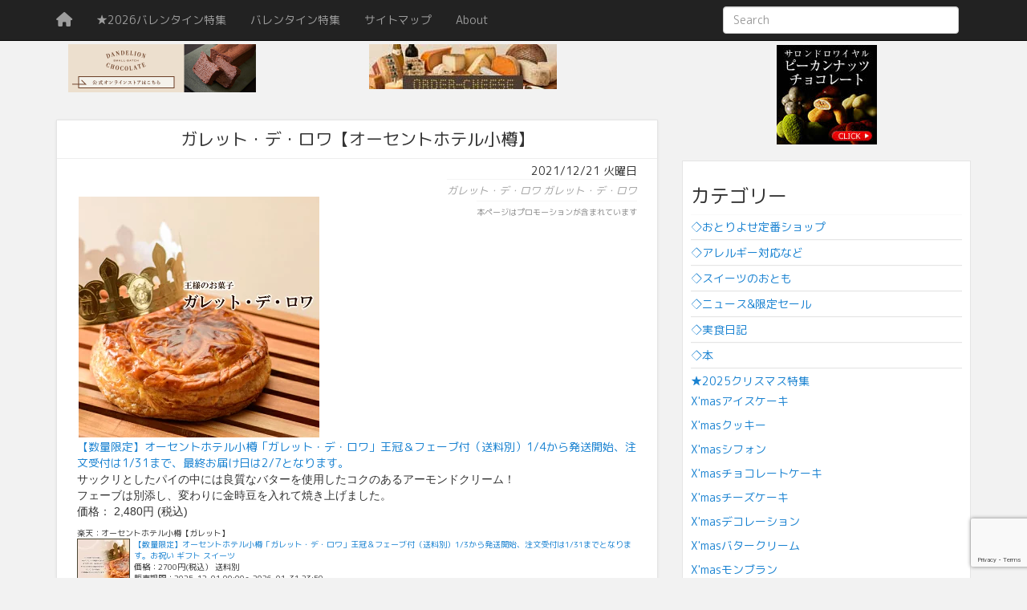

--- FILE ---
content_type: text/html; charset=UTF-8
request_url: https://www.netsweets.net/%E3%82%AC%E3%83%AC%E3%83%83%E3%83%88%E3%83%BB%E3%83%87%E3%83%BB%E3%83%AD%E3%83%AF%E3%80%90%E3%82%AA%E3%83%BC%E3%82%BB%E3%83%B3%E3%83%88%E3%83%9B%E3%83%86%E3%83%AB%E5%B0%8F%E6%A8%BD%E3%80%91-1223.html
body_size: 18754
content:
<!DOCTYPE html>
<!--[if IE 6]><html id="ie6" dir="ltr" lang="ja" prefix="og: https://ogp.me/ns#"><![endif]-->
<!--[if IE 7]><html id="ie7" dir="ltr" lang="ja" prefix="og: https://ogp.me/ns#"><![endif]-->
<!--[if IE 8]><html id="ie8" dir="ltr" lang="ja" prefix="og: https://ogp.me/ns#"><![endif]-->
<!--[if !(IE 6) | !(IE 7) | !(IE 8)  ]><!-->
<html dir="ltr" lang="ja" prefix="og: https://ogp.me/ns#">
<!--<![endif]-->
    <head>
	<meta charset="UTF-8" />
	<meta name="viewport" content="width=device-width, initial-scale=1.0">
	<link rel="profile" href="https://gmpg.org/xfn/11" />
	<link href="https://www.netsweets.net/blog/wp-content/themes/sweets/font-awesome/css/font-awesome.min.css" rel="stylesheet">
<link rel="stylesheet" href="https://www.netsweets.net/blog/wp-content/themes/sweets/icomoon/style.css">
	<link rel="pingback" href="https://www.netsweets.net/blog/xmlrpc.php" />
	<title>ガレット・デ・ロワ【オーセントホテル小樽】 | ネットスイーツ.net</title>

		<!-- All in One SEO 4.9.2 - aioseo.com -->
	<meta name="description" content="サックリとしたパイの中には良質なバターを使用したコクのあるアーモンドクリーム！ フェーブは別添し、変わりに金時豆を入れて焼き上げました。" />
	<meta name="robots" content="max-image-preview:large" />
	<meta name="author" content="monica"/>
	<meta name="keywords" content="ガレット・デ・ロワ" />
	<link rel="canonical" href="https://www.netsweets.net/%e3%82%ac%e3%83%ac%e3%83%83%e3%83%88%e3%83%bb%e3%83%87%e3%83%bb%e3%83%ad%e3%83%af%e3%80%90%e3%82%aa%e3%83%bc%e3%82%bb%e3%83%b3%e3%83%88%e3%83%9b%e3%83%86%e3%83%ab%e5%b0%8f%e6%a8%bd%e3%80%91-1223.html" />
	<meta name="generator" content="All in One SEO (AIOSEO) 4.9.2" />
		<meta property="og:locale" content="ja_JP" />
		<meta property="og:site_name" content="ネットスイーツ.net | ネットで買える極上お取り寄せスイーツ情報" />
		<meta property="og:type" content="article" />
		<meta property="og:title" content="ガレット・デ・ロワ【オーセントホテル小樽】 | ネットスイーツ.net" />
		<meta property="og:description" content="サックリとしたパイの中には良質なバターを使用したコクのあるアーモンドクリーム！ フェーブは別添し、変わりに金時豆を入れて焼き上げました。" />
		<meta property="og:url" content="https://www.netsweets.net/%e3%82%ac%e3%83%ac%e3%83%83%e3%83%88%e3%83%bb%e3%83%87%e3%83%bb%e3%83%ad%e3%83%af%e3%80%90%e3%82%aa%e3%83%bc%e3%82%bb%e3%83%b3%e3%83%88%e3%83%9b%e3%83%86%e3%83%ab%e5%b0%8f%e6%a8%bd%e3%80%91-1223.html" />
		<meta property="article:published_time" content="2021-12-21T00:30:05+00:00" />
		<meta property="article:modified_time" content="2021-12-27T02:48:04+00:00" />
		<meta name="twitter:card" content="summary" />
		<meta name="twitter:title" content="ガレット・デ・ロワ【オーセントホテル小樽】 | ネットスイーツ.net" />
		<meta name="twitter:description" content="サックリとしたパイの中には良質なバターを使用したコクのあるアーモンドクリーム！ フェーブは別添し、変わりに金時豆を入れて焼き上げました。" />
		<script type="application/ld+json" class="aioseo-schema">
			{"@context":"https:\/\/schema.org","@graph":[{"@type":"Article","@id":"https:\/\/www.netsweets.net\/%e3%82%ac%e3%83%ac%e3%83%83%e3%83%88%e3%83%bb%e3%83%87%e3%83%bb%e3%83%ad%e3%83%af%e3%80%90%e3%82%aa%e3%83%bc%e3%82%bb%e3%83%b3%e3%83%88%e3%83%9b%e3%83%86%e3%83%ab%e5%b0%8f%e6%a8%bd%e3%80%91-1223.html#article","name":"\u30ac\u30ec\u30c3\u30c8\u30fb\u30c7\u30fb\u30ed\u30ef\u3010\u30aa\u30fc\u30bb\u30f3\u30c8\u30db\u30c6\u30eb\u5c0f\u6a3d\u3011 | \u30cd\u30c3\u30c8\u30b9\u30a4\u30fc\u30c4.net","headline":"\u30ac\u30ec\u30c3\u30c8\u30fb\u30c7\u30fb\u30ed\u30ef\u3010\u30aa\u30fc\u30bb\u30f3\u30c8\u30db\u30c6\u30eb\u5c0f\u6a3d\u3011","author":{"@id":"https:\/\/www.netsweets.net\/author\/monica#author"},"publisher":{"@id":"https:\/\/www.netsweets.net\/#person"},"image":{"@type":"ImageObject","url":"https:\/\/hbb.afl.rakuten.co.jp\/hgb\/06751b28.00b8a398.06751b29.e6f27030\/?me_id=1214664&item_id=10000322&pc=https%3A%2F%2Fthumbnail.image.rakuten.co.jp%2F%400_mall%2Fauthent%2Fcabinet%2F06554463%2F06555824%2Fimgrc0085097508.jpg%3F_ex%3D300x300&s=300x300&t=pict","@id":"https:\/\/www.netsweets.net\/%e3%82%ac%e3%83%ac%e3%83%83%e3%83%88%e3%83%bb%e3%83%87%e3%83%bb%e3%83%ad%e3%83%af%e3%80%90%e3%82%aa%e3%83%bc%e3%82%bb%e3%83%b3%e3%83%88%e3%83%9b%e3%83%86%e3%83%ab%e5%b0%8f%e6%a8%bd%e3%80%91-1223.html\/#articleImage"},"datePublished":"2021-12-21T09:30:05+09:00","dateModified":"2021-12-27T11:48:04+09:00","inLanguage":"ja","mainEntityOfPage":{"@id":"https:\/\/www.netsweets.net\/%e3%82%ac%e3%83%ac%e3%83%83%e3%83%88%e3%83%bb%e3%83%87%e3%83%bb%e3%83%ad%e3%83%af%e3%80%90%e3%82%aa%e3%83%bc%e3%82%bb%e3%83%b3%e3%83%88%e3%83%9b%e3%83%86%e3%83%ab%e5%b0%8f%e6%a8%bd%e3%80%91-1223.html#webpage"},"isPartOf":{"@id":"https:\/\/www.netsweets.net\/%e3%82%ac%e3%83%ac%e3%83%83%e3%83%88%e3%83%bb%e3%83%87%e3%83%bb%e3%83%ad%e3%83%af%e3%80%90%e3%82%aa%e3%83%bc%e3%82%bb%e3%83%b3%e3%83%88%e3%83%9b%e3%83%86%e3%83%ab%e5%b0%8f%e6%a8%bd%e3%80%91-1223.html#webpage"},"articleSection":"\u30ac\u30ec\u30c3\u30c8\u30fb\u30c7\u30fb\u30ed\u30ef, \u30ac\u30ec\u30c3\u30c8\u30fb\u30c7\u30fb\u30ed\u30ef"},{"@type":"BreadcrumbList","@id":"https:\/\/www.netsweets.net\/%e3%82%ac%e3%83%ac%e3%83%83%e3%83%88%e3%83%bb%e3%83%87%e3%83%bb%e3%83%ad%e3%83%af%e3%80%90%e3%82%aa%e3%83%bc%e3%82%bb%e3%83%b3%e3%83%88%e3%83%9b%e3%83%86%e3%83%ab%e5%b0%8f%e6%a8%bd%e3%80%91-1223.html#breadcrumblist","itemListElement":[{"@type":"ListItem","@id":"https:\/\/www.netsweets.net#listItem","position":1,"name":"\u30db\u30fc\u30e0","item":"https:\/\/www.netsweets.net","nextItem":{"@type":"ListItem","@id":"https:\/\/www.netsweets.net\/category\/newyear#listItem","name":"\u26052026\u8fce\u6625\u7279\u96c6"}},{"@type":"ListItem","@id":"https:\/\/www.netsweets.net\/category\/newyear#listItem","position":2,"name":"\u26052026\u8fce\u6625\u7279\u96c6","item":"https:\/\/www.netsweets.net\/category\/newyear","nextItem":{"@type":"ListItem","@id":"https:\/\/www.netsweets.net\/category\/newyear\/%e3%82%ac%e3%83%ac%e3%83%83%e3%83%88%e3%83%bb%e3%83%87%e3%83%bb%e3%83%ad%e3%83%af#listItem","name":"\u30ac\u30ec\u30c3\u30c8\u30fb\u30c7\u30fb\u30ed\u30ef"},"previousItem":{"@type":"ListItem","@id":"https:\/\/www.netsweets.net#listItem","name":"\u30db\u30fc\u30e0"}},{"@type":"ListItem","@id":"https:\/\/www.netsweets.net\/category\/newyear\/%e3%82%ac%e3%83%ac%e3%83%83%e3%83%88%e3%83%bb%e3%83%87%e3%83%bb%e3%83%ad%e3%83%af#listItem","position":3,"name":"\u30ac\u30ec\u30c3\u30c8\u30fb\u30c7\u30fb\u30ed\u30ef","item":"https:\/\/www.netsweets.net\/category\/newyear\/%e3%82%ac%e3%83%ac%e3%83%83%e3%83%88%e3%83%bb%e3%83%87%e3%83%bb%e3%83%ad%e3%83%af","nextItem":{"@type":"ListItem","@id":"https:\/\/www.netsweets.net\/%e3%82%ac%e3%83%ac%e3%83%83%e3%83%88%e3%83%bb%e3%83%87%e3%83%bb%e3%83%ad%e3%83%af%e3%80%90%e3%82%aa%e3%83%bc%e3%82%bb%e3%83%b3%e3%83%88%e3%83%9b%e3%83%86%e3%83%ab%e5%b0%8f%e6%a8%bd%e3%80%91-1223.html#listItem","name":"\u30ac\u30ec\u30c3\u30c8\u30fb\u30c7\u30fb\u30ed\u30ef\u3010\u30aa\u30fc\u30bb\u30f3\u30c8\u30db\u30c6\u30eb\u5c0f\u6a3d\u3011"},"previousItem":{"@type":"ListItem","@id":"https:\/\/www.netsweets.net\/category\/newyear#listItem","name":"\u26052026\u8fce\u6625\u7279\u96c6"}},{"@type":"ListItem","@id":"https:\/\/www.netsweets.net\/%e3%82%ac%e3%83%ac%e3%83%83%e3%83%88%e3%83%bb%e3%83%87%e3%83%bb%e3%83%ad%e3%83%af%e3%80%90%e3%82%aa%e3%83%bc%e3%82%bb%e3%83%b3%e3%83%88%e3%83%9b%e3%83%86%e3%83%ab%e5%b0%8f%e6%a8%bd%e3%80%91-1223.html#listItem","position":4,"name":"\u30ac\u30ec\u30c3\u30c8\u30fb\u30c7\u30fb\u30ed\u30ef\u3010\u30aa\u30fc\u30bb\u30f3\u30c8\u30db\u30c6\u30eb\u5c0f\u6a3d\u3011","previousItem":{"@type":"ListItem","@id":"https:\/\/www.netsweets.net\/category\/newyear\/%e3%82%ac%e3%83%ac%e3%83%83%e3%83%88%e3%83%bb%e3%83%87%e3%83%bb%e3%83%ad%e3%83%af#listItem","name":"\u30ac\u30ec\u30c3\u30c8\u30fb\u30c7\u30fb\u30ed\u30ef"}}]},{"@type":"Person","@id":"https:\/\/www.netsweets.net\/#person"},{"@type":"Person","@id":"https:\/\/www.netsweets.net\/author\/monica#author","url":"https:\/\/www.netsweets.net\/author\/monica","name":"monica","image":{"@type":"ImageObject","@id":"https:\/\/www.netsweets.net\/%e3%82%ac%e3%83%ac%e3%83%83%e3%83%88%e3%83%bb%e3%83%87%e3%83%bb%e3%83%ad%e3%83%af%e3%80%90%e3%82%aa%e3%83%bc%e3%82%bb%e3%83%b3%e3%83%88%e3%83%9b%e3%83%86%e3%83%ab%e5%b0%8f%e6%a8%bd%e3%80%91-1223.html#authorImage","url":"https:\/\/secure.gravatar.com\/avatar\/b93bed50d5d4b1de83d73c6353cf326db6a5e768c4223666fa8d847f20f66162?s=96&d=mm&r=g","width":96,"height":96,"caption":"monica"}},{"@type":"WebPage","@id":"https:\/\/www.netsweets.net\/%e3%82%ac%e3%83%ac%e3%83%83%e3%83%88%e3%83%bb%e3%83%87%e3%83%bb%e3%83%ad%e3%83%af%e3%80%90%e3%82%aa%e3%83%bc%e3%82%bb%e3%83%b3%e3%83%88%e3%83%9b%e3%83%86%e3%83%ab%e5%b0%8f%e6%a8%bd%e3%80%91-1223.html#webpage","url":"https:\/\/www.netsweets.net\/%e3%82%ac%e3%83%ac%e3%83%83%e3%83%88%e3%83%bb%e3%83%87%e3%83%bb%e3%83%ad%e3%83%af%e3%80%90%e3%82%aa%e3%83%bc%e3%82%bb%e3%83%b3%e3%83%88%e3%83%9b%e3%83%86%e3%83%ab%e5%b0%8f%e6%a8%bd%e3%80%91-1223.html","name":"\u30ac\u30ec\u30c3\u30c8\u30fb\u30c7\u30fb\u30ed\u30ef\u3010\u30aa\u30fc\u30bb\u30f3\u30c8\u30db\u30c6\u30eb\u5c0f\u6a3d\u3011 | \u30cd\u30c3\u30c8\u30b9\u30a4\u30fc\u30c4.net","description":"\u30b5\u30c3\u30af\u30ea\u3068\u3057\u305f\u30d1\u30a4\u306e\u4e2d\u306b\u306f\u826f\u8cea\u306a\u30d0\u30bf\u30fc\u3092\u4f7f\u7528\u3057\u305f\u30b3\u30af\u306e\u3042\u308b\u30a2\u30fc\u30e2\u30f3\u30c9\u30af\u30ea\u30fc\u30e0\uff01 \u30d5\u30a7\u30fc\u30d6\u306f\u5225\u6dfb\u3057\u3001\u5909\u308f\u308a\u306b\u91d1\u6642\u8c46\u3092\u5165\u308c\u3066\u713c\u304d\u4e0a\u3052\u307e\u3057\u305f\u3002","inLanguage":"ja","isPartOf":{"@id":"https:\/\/www.netsweets.net\/#website"},"breadcrumb":{"@id":"https:\/\/www.netsweets.net\/%e3%82%ac%e3%83%ac%e3%83%83%e3%83%88%e3%83%bb%e3%83%87%e3%83%bb%e3%83%ad%e3%83%af%e3%80%90%e3%82%aa%e3%83%bc%e3%82%bb%e3%83%b3%e3%83%88%e3%83%9b%e3%83%86%e3%83%ab%e5%b0%8f%e6%a8%bd%e3%80%91-1223.html#breadcrumblist"},"author":{"@id":"https:\/\/www.netsweets.net\/author\/monica#author"},"creator":{"@id":"https:\/\/www.netsweets.net\/author\/monica#author"},"datePublished":"2021-12-21T09:30:05+09:00","dateModified":"2021-12-27T11:48:04+09:00"},{"@type":"WebSite","@id":"https:\/\/www.netsweets.net\/#website","url":"https:\/\/www.netsweets.net\/","name":"\u30cd\u30c3\u30c8\u30b9\u30a4\u30fc\u30c4.net","description":"\u30cd\u30c3\u30c8\u3067\u8cb7\u3048\u308b\u6975\u4e0a\u304a\u53d6\u308a\u5bc4\u305b\u30b9\u30a4\u30fc\u30c4\u60c5\u5831","inLanguage":"ja","publisher":{"@id":"https:\/\/www.netsweets.net\/#person"}}]}
		</script>
		<!-- All in One SEO -->

<link rel='dns-prefetch' href='//www.googletagmanager.com' />
<link rel='dns-prefetch' href='//fonts.googleapis.com' />
<link rel="alternate" type="application/rss+xml" title="ネットスイーツ.net &raquo; フィード" href="https://www.netsweets.net/feed" />
<link rel="alternate" type="application/rss+xml" title="ネットスイーツ.net &raquo; コメントフィード" href="https://www.netsweets.net/comments/feed" />
<link rel="alternate" type="application/rss+xml" title="ネットスイーツ.net &raquo; ガレット・デ・ロワ【オーセントホテル小樽】 のコメントのフィード" href="https://www.netsweets.net/%e3%82%ac%e3%83%ac%e3%83%83%e3%83%88%e3%83%bb%e3%83%87%e3%83%bb%e3%83%ad%e3%83%af%e3%80%90%e3%82%aa%e3%83%bc%e3%82%bb%e3%83%b3%e3%83%88%e3%83%9b%e3%83%86%e3%83%ab%e5%b0%8f%e6%a8%bd%e3%80%91-1223.html/feed" />
<link rel="alternate" title="oEmbed (JSON)" type="application/json+oembed" href="https://www.netsweets.net/wp-json/oembed/1.0/embed?url=https%3A%2F%2Fwww.netsweets.net%2F%25e3%2582%25ac%25e3%2583%25ac%25e3%2583%2583%25e3%2583%2588%25e3%2583%25bb%25e3%2583%2587%25e3%2583%25bb%25e3%2583%25ad%25e3%2583%25af%25e3%2580%2590%25e3%2582%25aa%25e3%2583%25bc%25e3%2582%25bb%25e3%2583%25b3%25e3%2583%2588%25e3%2583%259b%25e3%2583%2586%25e3%2583%25ab%25e5%25b0%258f%25e6%25a8%25bd%25e3%2580%2591-1223.html" />
<link rel="alternate" title="oEmbed (XML)" type="text/xml+oembed" href="https://www.netsweets.net/wp-json/oembed/1.0/embed?url=https%3A%2F%2Fwww.netsweets.net%2F%25e3%2582%25ac%25e3%2583%25ac%25e3%2583%2583%25e3%2583%2588%25e3%2583%25bb%25e3%2583%2587%25e3%2583%25bb%25e3%2583%25ad%25e3%2583%25af%25e3%2580%2590%25e3%2582%25aa%25e3%2583%25bc%25e3%2582%25bb%25e3%2583%25b3%25e3%2583%2588%25e3%2583%259b%25e3%2583%2586%25e3%2583%25ab%25e5%25b0%258f%25e6%25a8%25bd%25e3%2580%2591-1223.html&#038;format=xml" />
<style id='wp-img-auto-sizes-contain-inline-css' type='text/css'>
img:is([sizes=auto i],[sizes^="auto," i]){contain-intrinsic-size:3000px 1500px}
/*# sourceURL=wp-img-auto-sizes-contain-inline-css */
</style>
<style id='wp-emoji-styles-inline-css' type='text/css'>

	img.wp-smiley, img.emoji {
		display: inline !important;
		border: none !important;
		box-shadow: none !important;
		height: 1em !important;
		width: 1em !important;
		margin: 0 0.07em !important;
		vertical-align: -0.1em !important;
		background: none !important;
		padding: 0 !important;
	}
/*# sourceURL=wp-emoji-styles-inline-css */
</style>
<style id='wp-block-library-inline-css' type='text/css'>
:root{--wp-block-synced-color:#7a00df;--wp-block-synced-color--rgb:122,0,223;--wp-bound-block-color:var(--wp-block-synced-color);--wp-editor-canvas-background:#ddd;--wp-admin-theme-color:#007cba;--wp-admin-theme-color--rgb:0,124,186;--wp-admin-theme-color-darker-10:#006ba1;--wp-admin-theme-color-darker-10--rgb:0,107,160.5;--wp-admin-theme-color-darker-20:#005a87;--wp-admin-theme-color-darker-20--rgb:0,90,135;--wp-admin-border-width-focus:2px}@media (min-resolution:192dpi){:root{--wp-admin-border-width-focus:1.5px}}.wp-element-button{cursor:pointer}:root .has-very-light-gray-background-color{background-color:#eee}:root .has-very-dark-gray-background-color{background-color:#313131}:root .has-very-light-gray-color{color:#eee}:root .has-very-dark-gray-color{color:#313131}:root .has-vivid-green-cyan-to-vivid-cyan-blue-gradient-background{background:linear-gradient(135deg,#00d084,#0693e3)}:root .has-purple-crush-gradient-background{background:linear-gradient(135deg,#34e2e4,#4721fb 50%,#ab1dfe)}:root .has-hazy-dawn-gradient-background{background:linear-gradient(135deg,#faaca8,#dad0ec)}:root .has-subdued-olive-gradient-background{background:linear-gradient(135deg,#fafae1,#67a671)}:root .has-atomic-cream-gradient-background{background:linear-gradient(135deg,#fdd79a,#004a59)}:root .has-nightshade-gradient-background{background:linear-gradient(135deg,#330968,#31cdcf)}:root .has-midnight-gradient-background{background:linear-gradient(135deg,#020381,#2874fc)}:root{--wp--preset--font-size--normal:16px;--wp--preset--font-size--huge:42px}.has-regular-font-size{font-size:1em}.has-larger-font-size{font-size:2.625em}.has-normal-font-size{font-size:var(--wp--preset--font-size--normal)}.has-huge-font-size{font-size:var(--wp--preset--font-size--huge)}.has-text-align-center{text-align:center}.has-text-align-left{text-align:left}.has-text-align-right{text-align:right}.has-fit-text{white-space:nowrap!important}#end-resizable-editor-section{display:none}.aligncenter{clear:both}.items-justified-left{justify-content:flex-start}.items-justified-center{justify-content:center}.items-justified-right{justify-content:flex-end}.items-justified-space-between{justify-content:space-between}.screen-reader-text{border:0;clip-path:inset(50%);height:1px;margin:-1px;overflow:hidden;padding:0;position:absolute;width:1px;word-wrap:normal!important}.screen-reader-text:focus{background-color:#ddd;clip-path:none;color:#444;display:block;font-size:1em;height:auto;left:5px;line-height:normal;padding:15px 23px 14px;text-decoration:none;top:5px;width:auto;z-index:100000}html :where(.has-border-color){border-style:solid}html :where([style*=border-top-color]){border-top-style:solid}html :where([style*=border-right-color]){border-right-style:solid}html :where([style*=border-bottom-color]){border-bottom-style:solid}html :where([style*=border-left-color]){border-left-style:solid}html :where([style*=border-width]){border-style:solid}html :where([style*=border-top-width]){border-top-style:solid}html :where([style*=border-right-width]){border-right-style:solid}html :where([style*=border-bottom-width]){border-bottom-style:solid}html :where([style*=border-left-width]){border-left-style:solid}html :where(img[class*=wp-image-]){height:auto;max-width:100%}:where(figure){margin:0 0 1em}html :where(.is-position-sticky){--wp-admin--admin-bar--position-offset:var(--wp-admin--admin-bar--height,0px)}@media screen and (max-width:600px){html :where(.is-position-sticky){--wp-admin--admin-bar--position-offset:0px}}

/*# sourceURL=wp-block-library-inline-css */
</style><style id='global-styles-inline-css' type='text/css'>
:root{--wp--preset--aspect-ratio--square: 1;--wp--preset--aspect-ratio--4-3: 4/3;--wp--preset--aspect-ratio--3-4: 3/4;--wp--preset--aspect-ratio--3-2: 3/2;--wp--preset--aspect-ratio--2-3: 2/3;--wp--preset--aspect-ratio--16-9: 16/9;--wp--preset--aspect-ratio--9-16: 9/16;--wp--preset--color--black: #000000;--wp--preset--color--cyan-bluish-gray: #abb8c3;--wp--preset--color--white: #ffffff;--wp--preset--color--pale-pink: #f78da7;--wp--preset--color--vivid-red: #cf2e2e;--wp--preset--color--luminous-vivid-orange: #ff6900;--wp--preset--color--luminous-vivid-amber: #fcb900;--wp--preset--color--light-green-cyan: #7bdcb5;--wp--preset--color--vivid-green-cyan: #00d084;--wp--preset--color--pale-cyan-blue: #8ed1fc;--wp--preset--color--vivid-cyan-blue: #0693e3;--wp--preset--color--vivid-purple: #9b51e0;--wp--preset--gradient--vivid-cyan-blue-to-vivid-purple: linear-gradient(135deg,rgb(6,147,227) 0%,rgb(155,81,224) 100%);--wp--preset--gradient--light-green-cyan-to-vivid-green-cyan: linear-gradient(135deg,rgb(122,220,180) 0%,rgb(0,208,130) 100%);--wp--preset--gradient--luminous-vivid-amber-to-luminous-vivid-orange: linear-gradient(135deg,rgb(252,185,0) 0%,rgb(255,105,0) 100%);--wp--preset--gradient--luminous-vivid-orange-to-vivid-red: linear-gradient(135deg,rgb(255,105,0) 0%,rgb(207,46,46) 100%);--wp--preset--gradient--very-light-gray-to-cyan-bluish-gray: linear-gradient(135deg,rgb(238,238,238) 0%,rgb(169,184,195) 100%);--wp--preset--gradient--cool-to-warm-spectrum: linear-gradient(135deg,rgb(74,234,220) 0%,rgb(151,120,209) 20%,rgb(207,42,186) 40%,rgb(238,44,130) 60%,rgb(251,105,98) 80%,rgb(254,248,76) 100%);--wp--preset--gradient--blush-light-purple: linear-gradient(135deg,rgb(255,206,236) 0%,rgb(152,150,240) 100%);--wp--preset--gradient--blush-bordeaux: linear-gradient(135deg,rgb(254,205,165) 0%,rgb(254,45,45) 50%,rgb(107,0,62) 100%);--wp--preset--gradient--luminous-dusk: linear-gradient(135deg,rgb(255,203,112) 0%,rgb(199,81,192) 50%,rgb(65,88,208) 100%);--wp--preset--gradient--pale-ocean: linear-gradient(135deg,rgb(255,245,203) 0%,rgb(182,227,212) 50%,rgb(51,167,181) 100%);--wp--preset--gradient--electric-grass: linear-gradient(135deg,rgb(202,248,128) 0%,rgb(113,206,126) 100%);--wp--preset--gradient--midnight: linear-gradient(135deg,rgb(2,3,129) 0%,rgb(40,116,252) 100%);--wp--preset--font-size--small: 13px;--wp--preset--font-size--medium: 20px;--wp--preset--font-size--large: 36px;--wp--preset--font-size--x-large: 42px;--wp--preset--spacing--20: 0.44rem;--wp--preset--spacing--30: 0.67rem;--wp--preset--spacing--40: 1rem;--wp--preset--spacing--50: 1.5rem;--wp--preset--spacing--60: 2.25rem;--wp--preset--spacing--70: 3.38rem;--wp--preset--spacing--80: 5.06rem;--wp--preset--shadow--natural: 6px 6px 9px rgba(0, 0, 0, 0.2);--wp--preset--shadow--deep: 12px 12px 50px rgba(0, 0, 0, 0.4);--wp--preset--shadow--sharp: 6px 6px 0px rgba(0, 0, 0, 0.2);--wp--preset--shadow--outlined: 6px 6px 0px -3px rgb(255, 255, 255), 6px 6px rgb(0, 0, 0);--wp--preset--shadow--crisp: 6px 6px 0px rgb(0, 0, 0);}:where(.is-layout-flex){gap: 0.5em;}:where(.is-layout-grid){gap: 0.5em;}body .is-layout-flex{display: flex;}.is-layout-flex{flex-wrap: wrap;align-items: center;}.is-layout-flex > :is(*, div){margin: 0;}body .is-layout-grid{display: grid;}.is-layout-grid > :is(*, div){margin: 0;}:where(.wp-block-columns.is-layout-flex){gap: 2em;}:where(.wp-block-columns.is-layout-grid){gap: 2em;}:where(.wp-block-post-template.is-layout-flex){gap: 1.25em;}:where(.wp-block-post-template.is-layout-grid){gap: 1.25em;}.has-black-color{color: var(--wp--preset--color--black) !important;}.has-cyan-bluish-gray-color{color: var(--wp--preset--color--cyan-bluish-gray) !important;}.has-white-color{color: var(--wp--preset--color--white) !important;}.has-pale-pink-color{color: var(--wp--preset--color--pale-pink) !important;}.has-vivid-red-color{color: var(--wp--preset--color--vivid-red) !important;}.has-luminous-vivid-orange-color{color: var(--wp--preset--color--luminous-vivid-orange) !important;}.has-luminous-vivid-amber-color{color: var(--wp--preset--color--luminous-vivid-amber) !important;}.has-light-green-cyan-color{color: var(--wp--preset--color--light-green-cyan) !important;}.has-vivid-green-cyan-color{color: var(--wp--preset--color--vivid-green-cyan) !important;}.has-pale-cyan-blue-color{color: var(--wp--preset--color--pale-cyan-blue) !important;}.has-vivid-cyan-blue-color{color: var(--wp--preset--color--vivid-cyan-blue) !important;}.has-vivid-purple-color{color: var(--wp--preset--color--vivid-purple) !important;}.has-black-background-color{background-color: var(--wp--preset--color--black) !important;}.has-cyan-bluish-gray-background-color{background-color: var(--wp--preset--color--cyan-bluish-gray) !important;}.has-white-background-color{background-color: var(--wp--preset--color--white) !important;}.has-pale-pink-background-color{background-color: var(--wp--preset--color--pale-pink) !important;}.has-vivid-red-background-color{background-color: var(--wp--preset--color--vivid-red) !important;}.has-luminous-vivid-orange-background-color{background-color: var(--wp--preset--color--luminous-vivid-orange) !important;}.has-luminous-vivid-amber-background-color{background-color: var(--wp--preset--color--luminous-vivid-amber) !important;}.has-light-green-cyan-background-color{background-color: var(--wp--preset--color--light-green-cyan) !important;}.has-vivid-green-cyan-background-color{background-color: var(--wp--preset--color--vivid-green-cyan) !important;}.has-pale-cyan-blue-background-color{background-color: var(--wp--preset--color--pale-cyan-blue) !important;}.has-vivid-cyan-blue-background-color{background-color: var(--wp--preset--color--vivid-cyan-blue) !important;}.has-vivid-purple-background-color{background-color: var(--wp--preset--color--vivid-purple) !important;}.has-black-border-color{border-color: var(--wp--preset--color--black) !important;}.has-cyan-bluish-gray-border-color{border-color: var(--wp--preset--color--cyan-bluish-gray) !important;}.has-white-border-color{border-color: var(--wp--preset--color--white) !important;}.has-pale-pink-border-color{border-color: var(--wp--preset--color--pale-pink) !important;}.has-vivid-red-border-color{border-color: var(--wp--preset--color--vivid-red) !important;}.has-luminous-vivid-orange-border-color{border-color: var(--wp--preset--color--luminous-vivid-orange) !important;}.has-luminous-vivid-amber-border-color{border-color: var(--wp--preset--color--luminous-vivid-amber) !important;}.has-light-green-cyan-border-color{border-color: var(--wp--preset--color--light-green-cyan) !important;}.has-vivid-green-cyan-border-color{border-color: var(--wp--preset--color--vivid-green-cyan) !important;}.has-pale-cyan-blue-border-color{border-color: var(--wp--preset--color--pale-cyan-blue) !important;}.has-vivid-cyan-blue-border-color{border-color: var(--wp--preset--color--vivid-cyan-blue) !important;}.has-vivid-purple-border-color{border-color: var(--wp--preset--color--vivid-purple) !important;}.has-vivid-cyan-blue-to-vivid-purple-gradient-background{background: var(--wp--preset--gradient--vivid-cyan-blue-to-vivid-purple) !important;}.has-light-green-cyan-to-vivid-green-cyan-gradient-background{background: var(--wp--preset--gradient--light-green-cyan-to-vivid-green-cyan) !important;}.has-luminous-vivid-amber-to-luminous-vivid-orange-gradient-background{background: var(--wp--preset--gradient--luminous-vivid-amber-to-luminous-vivid-orange) !important;}.has-luminous-vivid-orange-to-vivid-red-gradient-background{background: var(--wp--preset--gradient--luminous-vivid-orange-to-vivid-red) !important;}.has-very-light-gray-to-cyan-bluish-gray-gradient-background{background: var(--wp--preset--gradient--very-light-gray-to-cyan-bluish-gray) !important;}.has-cool-to-warm-spectrum-gradient-background{background: var(--wp--preset--gradient--cool-to-warm-spectrum) !important;}.has-blush-light-purple-gradient-background{background: var(--wp--preset--gradient--blush-light-purple) !important;}.has-blush-bordeaux-gradient-background{background: var(--wp--preset--gradient--blush-bordeaux) !important;}.has-luminous-dusk-gradient-background{background: var(--wp--preset--gradient--luminous-dusk) !important;}.has-pale-ocean-gradient-background{background: var(--wp--preset--gradient--pale-ocean) !important;}.has-electric-grass-gradient-background{background: var(--wp--preset--gradient--electric-grass) !important;}.has-midnight-gradient-background{background: var(--wp--preset--gradient--midnight) !important;}.has-small-font-size{font-size: var(--wp--preset--font-size--small) !important;}.has-medium-font-size{font-size: var(--wp--preset--font-size--medium) !important;}.has-large-font-size{font-size: var(--wp--preset--font-size--large) !important;}.has-x-large-font-size{font-size: var(--wp--preset--font-size--x-large) !important;}
/*# sourceURL=global-styles-inline-css */
</style>

<style id='classic-theme-styles-inline-css' type='text/css'>
/*! This file is auto-generated */
.wp-block-button__link{color:#fff;background-color:#32373c;border-radius:9999px;box-shadow:none;text-decoration:none;padding:calc(.667em + 2px) calc(1.333em + 2px);font-size:1.125em}.wp-block-file__button{background:#32373c;color:#fff;text-decoration:none}
/*# sourceURL=/wp-includes/css/classic-themes.min.css */
</style>
<link rel='stylesheet' id='contact-form-7-css' href='https://www.netsweets.net/blog/wp-content/plugins/contact-form-7/includes/css/styles.css?ver=6.1.4' type='text/css' media='all' />
<link rel='stylesheet' id='custom-style-css' href='https://www.netsweets.net/blog/wp-content/themes/pr-news/custom-style.css?ver=df836a037cb7f03482c2d28a42cc09b8' type='text/css' media='all' />
<style id='custom-style-inline-css' type='text/css'>
.brand {font-family:Arial, sans-serif; font-weight:Normal; font-size:16px;  color:#333333; }
h1, h2, h3, h4, h5, h6 {font-family:Arial, sans-serif; font-weight:Normal;  color:#333333; }
body, p {font-family:"Avant Garde", sans-serif; font-weight:Normal; font-size:14px;  color:#333333; }
.posttitle {font-family:Arial, sans-serif; font-weight:Normal; font-size:16px;  color:#333333; }
.widget-title {font-family:Arial, sans-serif; font-weight:Normal; font-size:16px;  color:#333333; }

/*# sourceURL=custom-style-inline-css */
</style>
<link rel='stylesheet' id='bootstrap-css' href='https://www.netsweets.net/blog/wp-content/themes/pr-news/css/bootstrap.min.css?ver=3.3.4' type='text/css' media='all' />
<link rel='stylesheet' id='fontawesome-css' href='https://www.netsweets.net/blog/wp-content/themes/pr-news/css/font-awesome.min.css?ver=4' type='text/css' media='all' />
<link rel='stylesheet' id='google_fonts-css' href='https://fonts.googleapis.com/css?family=Lobster' type='text/css' media='all' />
<link rel='stylesheet' id='prpin-style-css' href='https://www.netsweets.net/blog/wp-content/themes/sweets/style.css?ver=df836a037cb7f03482c2d28a42cc09b8' type='text/css' media='all' />
<link rel='stylesheet' id='wp-pagenavi-css' href='https://www.netsweets.net/blog/wp-content/plugins/wp-pagenavi/pagenavi-css.css?ver=2.70' type='text/css' media='all' />
<script type="text/javascript" src="https://www.netsweets.net/blog/wp-includes/js/jquery/jquery.min.js?ver=3.7.1" id="jquery-core-js"></script>
<script type="text/javascript" src="https://www.netsweets.net/blog/wp-includes/js/jquery/jquery-migrate.min.js?ver=3.4.1" id="jquery-migrate-js"></script>

<!-- Site Kit によって追加された Google タグ（gtag.js）スニペット -->
<!-- Google アナリティクス スニペット (Site Kit が追加) -->
<script type="text/javascript" src="https://www.googletagmanager.com/gtag/js?id=G-Q6Q3GGMYTX" id="google_gtagjs-js" async></script>
<script type="text/javascript" id="google_gtagjs-js-after">
/* <![CDATA[ */
window.dataLayer = window.dataLayer || [];function gtag(){dataLayer.push(arguments);}
gtag("set","linker",{"domains":["www.netsweets.net"]});
gtag("js", new Date());
gtag("set", "developer_id.dZTNiMT", true);
gtag("config", "G-Q6Q3GGMYTX");
//# sourceURL=google_gtagjs-js-after
/* ]]> */
</script>
<link rel="https://api.w.org/" href="https://www.netsweets.net/wp-json/" /><link rel="alternate" title="JSON" type="application/json" href="https://www.netsweets.net/wp-json/wp/v2/posts/1223" /><link rel="EditURI" type="application/rsd+xml" title="RSD" href="https://www.netsweets.net/blog/xmlrpc.php?rsd" />
<meta name="generator" content="Site Kit by Google 1.168.0" />        <meta property="og:title" content="ガレット・デ・ロワ【オーセントホテル小樽】">
        <meta property="og:type" content="article"/>
        <meta property="og:url" content="https://www.netsweets.net/%e3%82%ac%e3%83%ac%e3%83%83%e3%83%88%e3%83%bb%e3%83%87%e3%83%bb%e3%83%ad%e3%83%af%e3%80%90%e3%82%aa%e3%83%bc%e3%82%bb%e3%83%b3%e3%83%88%e3%83%9b%e3%83%86%e3%83%ab%e5%b0%8f%e6%a8%bd%e3%80%91-1223.html">
        <meta property="og:image" content="https://www.netsweets.net/blog/wp-content/uploads/2008/09/0081.png">
        <meta property="og:description" content="【数量限定】オーセントホテル小樽「ガレット・デ・ロワ」王冠＆フェーブ付（送料別）1/4から発送開始、注文受付は1/31まで、最終お届け日は2/7となります。 サックリとしたパイの中には良質なバターを使">
        <meta property="og:site_name" content="ネットスイーツ.net">
        <meta property="og:locale" content="ja_JP">
 <!---       <meta property="fb:app_id" content=""> --->
        <meta name="twitter:card" content="summary">
        <meta name="twitter:site" content="@aRkstErF">
    <link rel="icon" href="https://www.netsweets.net/blog/wp-content/uploads/2024/06/cropped-Designer-32x32.jpeg" sizes="32x32" />
<link rel="icon" href="https://www.netsweets.net/blog/wp-content/uploads/2024/06/cropped-Designer-192x192.jpeg" sizes="192x192" />
<link rel="apple-touch-icon" href="https://www.netsweets.net/blog/wp-content/uploads/2024/06/cropped-Designer-180x180.jpeg" />
<meta name="msapplication-TileImage" content="https://www.netsweets.net/blog/wp-content/uploads/2024/06/cropped-Designer-270x270.jpeg" />
		<style type="text/css" id="wp-custom-css">
			@import url('https://fonts.googleapis.com/css2?family=M+PLUS+Rounded+1c&display=swap');

* {
font-family: 'M PLUS Rounded 1c', sans-serif;}		</style>
		</head>
<body data-rsssl=1 class="wp-singular post-template-default single single-post postid-1223 single-format-standard wp-theme-pr-news wp-child-theme-sweets">
<div id="navbar"> 
<nav  class="navbar  navbar-inverse navbar-fixed-top" role="navigation">
    <!-- Brand and toggle get grouped for better mobile display -->
    <div class="container">
        <div class="navbar-header">
    		     <button type="button" class="navbar-toggle" data-toggle="collapse" data-target=".navbar-collapse">
			     <span class="sr-only">Toggle navigation</span>
                <span class="icon-bar"></span>
                <span class="icon-bar"></span>
                <span class="icon-bar"></span>
            </button>
 
       <a class="navbar-brand" href="https://www.netsweets.net">
            <i class="fa fa-home"></i> 
            </a>  
        </div>
<div class="menu-mainmenu-container"><ul id="menu-mainmenu" class="nav navbar-nav collapse navbar-collapse"><li id="menu-item-27142" class="menu-item menu-item-type-taxonomy menu-item-object-category menu-item-27142"><a title="★2026バレンタイン特集" href="https://www.netsweets.net/category/valentinesday">★2026バレンタイン特集</a></li>
<li id="menu-item-27141" class="menu-item menu-item-type-post_type menu-item-object-page menu-item-27141"><a title="バレンタイン特集" href="https://www.netsweets.net/%e3%83%90%e3%83%ac%e3%83%b3%e3%82%bf%e3%82%a4%e3%83%b3%e7%89%b9%e9%9b%86">バレンタイン特集</a></li>
<li id="menu-item-11276" class="menu-item menu-item-type-custom menu-item-object-custom menu-item-11276"><a title="サイトマップ" href="https://www.netsweets.net/%E3%82%B5%E3%82%A4%E3%83%88%E3%83%9E%E3%83%83%E3%83%97-10615.html">サイトマップ</a></li>
<li id="menu-item-11268" class="menu-item menu-item-type-post_type menu-item-object-page menu-item-11268"><a title="About" href="https://www.netsweets.net/about">About</a></li>
</ul></div> 		  <div class="pull-right">
						
	<div class="pull-right">
 <form class="navbar-form" role="search" method="get" id="searchform" action="https://www.netsweets.net/">
      <div class="form-group">
        <input type="text" class="form-control" placeholder="Search" name="s" id="s" value="">   </div>     
    </form>
  </div> 
		</div> <!-- collapse -->
      </div> <!-- container -->
</nav>
</div> <!-- #navbar -->
<div class="site-header"></div> 
 
<!-- //header.php --> 

 <div class="container">
	<div class="row">
		<div class="col-sm-8">
		<!--- ヘッダ広告　--->
		<div class="header_ad">
			<div class="col-sm-6">
			<style type="text/css">
<!--

#sweets_half_banner {
	overflow: hidden;
	width:234px;
	height	:60px;
		overflow:hidden; 
}
#sweets_half_banner ul {
	list-style: none;
	width: 1404px;
	padding:0px;
	margin:0px;
}
#sweets_half_banner ul li {
	float: left;
	width: 234px;
	list-style: none;
	padding:0px;
	margin:0px;
background: none;
}
#sweets_half_banner ul li img {
	vertical-align: bottom;
}
-->
</style>
<script src="//ajax.googleapis.com/ajax/libs/jquery/1.8.0/jquery.min.js"></script>

<script type="text/javascript">

$(function(){
	var  sweets_half_imgNum = 6;		
	var sweets_half_imgSize = 234;	
	var sweets_half_time = 5*1000;	
	var sweets_half_current =5+1;

		    $("#sweets_half_banner ul").animate({
				marginLeft : 0-sweets_half_imgSize*5+"px"
			},"fast");
		
	setInterval(function(){
		if( sweets_half_current < sweets_half_imgNum ) {
			sweets_half_current++;
		    $("#sweets_half_banner ul").animate({
				marginLeft : parseInt($("#sweets_half_banner ul").css("margin-left"))-sweets_half_imgSize+"px"
			},"fast");
		} else {
			 $("#sweets_half_banner ul").animate({
				marginLeft : parseInt($("#sweets_half_banner ul").css("margin-left"))+(sweets_half_imgSize * (sweets_half_imgNum-1))+"px"
			},"fast");
			sweets_half_current = 1;
		}
	}, sweets_half_time);
});
</script>
<div id="sweets_half_banner">
	<ul><li><a href="http://px.a8.net/svt/ejp?a8mat=16EDK3+DUXCSY+1EIW+5YRHD" target="_blank"><img border="0" width="234" height="60" alt="" src="https://www27.a8.net/svt/bgt?aid=071214627838&wid=005&eno=01&mid=s00000006548001002000&mc=1"></a><img border="0" width="1" height="1" src="https://www12.a8.net/0.gif?a8mat=16EDK3+DUXCSY+1EIW+5YRHD" alt="">
</li>
<li><a href="http://px.a8.net/svt/ejp?a8mat=1ZXTSG+8NZ8UQ+1EX2+HWXLD" target="_blank"><img border="0" width="234" height="60" alt="" src="https://www22.a8.net/svt/bgt?aid=120830992524&wid=005&eno=01&mid=s00000006599003009000&mc=1"></a><img border="0" width="1" height="1" src="https://www13.a8.net/0.gif?a8mat=1ZXTSG+8NZ8UQ+1EX2+HWXLD" alt="">
</li>
<li><a href="https://px.a8.net/svt/ejp?a8mat=2HHQ59+4653M+32PK+61Z81" target="_blank"><img border="0" width="234" height="60" alt="" src="https://www22.a8.net/svt/bgt?aid=150312861007&wid=005&eno=01&mid=s00000014348001017000&mc=1"></a><img border="0" width="1" height="1" src="https://www12.a8.net/0.gif?a8mat=2HHQ59+4653M+32PK+61Z81" alt="">
</li>
<li><a href="https://px.a8.net/svt/ejp?a8mat=3BE33I+FCID8Y+4J0C+5ZMCH" rel="nofollow"><img border="0" width="234" height="60" alt="" src="https://www23.a8.net/svt/bgt?aid=200531502928&wid=005&eno=01&mid=s00000021126001006000&mc=1"></a><img border="0" width="1" height="1" src="https://www12.a8.net/0.gif?a8mat=3BE33I+FCID8Y+4J0C+5ZMCH" alt="">
</li>
<li><a href="https://px.a8.net/svt/ejp?a8mat=3H39R5+EUND3M+3M2I+BYLJL" rel="nofollow"><img border="0" width="234" height="60" alt="" src="https://www23.a8.net/svt/bgt?aid=210104609898&wid=005&eno=01&mid=s00000016857002009000&mc=1"></a><img border="0" width="1" height="1" src="https://www17.a8.net/0.gif?a8mat=3H39R5+EUND3M+3M2I+BYLJL" alt="">
</li>
<li><a href="https://px.a8.net/svt/ejp?a8mat=3H39R5+ETGHW2+4BDM+614CX" rel="nofollow"><img border="0" width="234" height="60" alt="" src="https://www27.a8.net/svt/bgt?aid=210104609896&wid=005&eno=01&mid=s00000020137001013000&mc=1"></a><img border="0" width="1" height="1" src="https://www12.a8.net/0.gif?a8mat=3H39R5+ETGHW2+4BDM+614CX" alt="">
</li>

	</ul>
</div>			</div>
			<div class="col-sm-6">
				<iframe src="https://h.accesstrade.net/at/rot.html?rt=000115000m2z06i01o"  width="234" height="60" frameborder="0" scrolling="no" marginwidth="0" marginheight="0" allowtransparency="true"></iframe>
			</div>
		</div>
		<!--- ヘッダ広告　--->

					<div id="post-1223" class="post-wrapper post-1223 post type-post status-publish format-standard hentry category-129 tag-318">
					<div class="h1-wrapper"><h1>ガレット・デ・ロワ【オーセントホテル小樽】</h1></div>					<div class="post-meta-top">
							<div class="pull-right"></div>
							<div class="pull-right"><i class="icon-calendar"></i> 2021/12/21 火曜日</div>


						<div class="category-tag pull-right">
															<i class="icon-folder-open"></i>
								<a href="https://www.netsweets.net/category/newyear/%e3%82%ac%e3%83%ac%e3%83%83%e3%83%88%e3%83%bb%e3%83%87%e3%83%bb%e3%83%ad%e3%83%af" rel="tag">ガレット・デ・ロワ</a> <i class="icon-tags"></i> <a href="https://www.netsweets.net/tag/%e3%82%ac%e3%83%ac%e3%83%83%e3%83%88%e3%83%bb%e3%83%87%e3%83%bb%e3%83%ad%e3%83%af" rel="tag">ガレット・デ・ロワ</a>
 						</div>
						<div class="category-tag pull-right">
								<span class="pull-right" style="font-size:80%">
	本ページはプロモーションが含まれています
				</span>		
					</div>
			</div>
                    					

 <!--- 記事メイン　--->
				
						<div class="post-content">
			
							<p><a href="https://hb.afl.rakuten.co.jp/ichiba/06751b28.00b8a398.06751b29.e6f27030/?pc=https%3A%2F%2Fitem.rakuten.co.jp%2Fauthent%2Fgalette-des-rois2%2F&#038;link_type=pict&#038;ut=eyJwYWdlIjoiaXRlbSIsInR5cGUiOiJwaWN0Iiwic2l6ZSI6IjMwMHgzMDAiLCJuYW0iOjEsIm5hbXAiOiJyaWdodCIsImNvbSI6MSwiY29tcCI6ImRvd24iLCJwcmljZSI6MCwiYm9yIjoxLCJjb2wiOjEsImJidG4iOjEsInByb2QiOjAsImFtcCI6ZmFsc2V9" target="_blank" rel="nofollow sponsored noopener" style="word-wrap:break-word;"><img decoding="async" src="https://hbb.afl.rakuten.co.jp/hgb/06751b28.00b8a398.06751b29.e6f27030/?me_id=1214664&#038;item_id=10000322&#038;pc=https%3A%2F%2Fthumbnail.image.rakuten.co.jp%2F%400_mall%2Fauthent%2Fcabinet%2F06554463%2F06555824%2Fimgrc0085097508.jpg%3F_ex%3D300x300&#038;s=300x300&#038;t=pict" border="0" style="margin:2px" alt="" title=""/></a><br />
<a href="https://hb.afl.rakuten.co.jp/ichiba/06751b28.00b8a398.06751b29.e6f27030/?pc=https%3A%2F%2Fitem.rakuten.co.jp%2Fauthent%2Fgalette-des-rois2%2F&#038;link_type=text&#038;ut=eyJwYWdlIjoiaXRlbSIsInR5cGUiOiJ0ZXh0Iiwic2l6ZSI6IjMwMHgzMDAiLCJuYW0iOjEsIm5hbXAiOiJyaWdodCIsImNvbSI6MSwiY29tcCI6ImRvd24iLCJwcmljZSI6MCwiYm9yIjoxLCJjb2wiOjEsImJidG4iOjEsInByb2QiOjAsImFtcCI6ZmFsc2V9" target="_blank" rel="nofollow sponsored noopener" style="word-wrap:break-word;">【数量限定】オーセントホテル小樽「ガレット・デ・ロワ」王冠＆フェーブ付（送料別）1/4から発送開始、注文受付は1/31まで、最終お届け日は2/7となります。</a><br />
サックリとしたパイの中には良質なバターを使用したコクのあるアーモンドクリーム！<br />
フェーブは別添し、変わりに金時豆を入れて焼き上げました。<br />
価格：	2,480円 (税込)</p>
<p><div class ="raku_list"><script language="JavaScript" type="text/javascript" src="https://www.netsweets.net/rakuxml.php?enc=utf8&shop=authent&key=ガレット&gen=&item=30"></script></div><br clear="all"/><br />
→<a href="http://ecustom.listing.rakuten.co.jp/rms/sd/ecustom/mall?cl=968163&nm=%A5%CD%A5%C3%A5%C8%A5%B9%A5%A4%A1%BC%A5%C4.net&bk=www.netsweets.net%2F&hd=&aid=0034e68c.f7d4de95&sg=&sub=0&s=5&v=3&sw=オーセントホテル小樽&f=A&g=551167&min=&max=&p=1" target="_blank">楽天：【オーセントホテル小樽】スイーツ一覧</a><br clear="all"/></p>
<p><span id="more-1223"></span></p>
<p>楽天：【オーセントホテル小樽】新着スイーツ<br />
<div class ="raku_list"><script language="JavaScript" type="text/javascript" src="https://www.netsweets.net/rakuxml.php?enc=utf8&shop=authent&key=&gen=&item=8"></script></div><br clear="all"/></p>
        										</div>
 <!--- 記事メイン　--->

<!--- 前次　--->
							<div id="navigation">
								<ul class="pager">
									<li class="previous"><a href="https://www.netsweets.net/%e3%82%b7%e3%83%a5%e3%83%88%e3%83%bc%e3%83%ac%e3%83%b3%e3%80%90%e3%83%ab%e3%80%80%e3%81%ba%e3%83%91%e3%83%b3%e3%80%91-15100.html" rel="prev"><i class="icon-chevron-sign-left"></i> シュトーレン【ル　ぺパン】</a></li>
									<li class="next"><a href="https://www.netsweets.net/%e3%81%8a%e6%a5%bd%e3%81%97%e3%81%bf%e8%a2%8b%e3%80%90%e3%83%99%e3%83%8e%e3%82%a2%e3%80%91-18575.html" rel="next">お楽しみ袋【ベノア】 <i class="icon-chevron-sign-right"></i></a></li>
								</ul>
							</div>
<!--- 前次　--->
  <script src="https://kit.fontawesome.com/99c5f27140.js" crossorigin="anonymous"></script>
<div class="share">
    <ul>
  
<!--Facebookボタン-->
<li class="facebook"><a href="http://www.facebook.com/sharer.php?src=bm&u=https%3A%2F%2Fwww.netsweets.net%2F%25e3%2582%25ac%25e3%2583%25ac%25e3%2583%2583%25e3%2583%2588%25e3%2583%25bb%25e3%2583%2587%25e3%2583%25bb%25e3%2583%25ad%25e3%2583%25af%25e3%2580%2590%25e3%2582%25aa%25e3%2583%25bc%25e3%2582%25bb%25e3%2583%25b3%25e3%2583%2588%25e3%2583%259b%25e3%2583%2586%25e3%2583%25ab%25e5%25b0%258f%25e6%25a8%25bd%25e3%2580%2591-1223.html&t=%E3%82%AC%E3%83%AC%E3%83%83%E3%83%88%E3%83%BB%E3%83%87%E3%83%BB%E3%83%AD%E3%83%AF%E3%80%90%E3%82%AA%E3%83%BC%E3%82%BB%E3%83%B3%E3%83%88%E3%83%9B%E3%83%86%E3%83%AB%E5%B0%8F%E6%A8%BD%E3%80%91｜ネットスイーツ.net"  onclick="javascript:window.open(this.href, '', 'menubar=no,toolbar=no,resizable=yes,scrollbars=yes,height=300,width=600');return false;">
        <span class="icon-facebook"></span> facebook </a>
</li>
  
<!--ツイートボタン-->
		<!--
<li class="tweet"><a href="http://twitter.com/intent/tweet?url=https%3A%2F%2Fwww.netsweets.net%2F%25e3%2582%25ac%25e3%2583%25ac%25e3%2583%2583%25e3%2583%2588%25e3%2583%25bb%25e3%2583%2587%25e3%2583%25bb%25e3%2583%25ad%25e3%2583%25af%25e3%2580%2590%25e3%2582%25aa%25e3%2583%25bc%25e3%2582%25bb%25e3%2583%25b3%25e3%2583%2588%25e3%2583%259b%25e3%2583%2586%25e3%2583%25ab%25e5%25b0%258f%25e6%25a8%25bd%25e3%2580%2591-1223.html&text=%E3%82%AC%E3%83%AC%E3%83%83%E3%83%88%E3%83%BB%E3%83%87%E3%83%BB%E3%83%AD%E3%83%AF%E3%80%90%E3%82%AA%E3%83%BC%E3%82%BB%E3%83%B3%E3%83%88%E3%83%9B%E3%83%86%E3%83%AB%E5%B0%8F%E6%A8%BD%E3%80%91｜ネットスイーツ.net&tw_p=tweetbutton" onclick="javascript:window.open(this.href, '', 'menubar=no,toolbar=no,resizable=yes,scrollbars=yes,height=300,width=600');return false;">
        <span class="icon-twitter"></span> tweet </a>
</li>
  -->
		<!--Xボタン-->
<li class="x_tweet"><a href="http://twitter.com/intent/tweet?url=https%3A%2F%2Fwww.netsweets.net%2F%25e3%2582%25ac%25e3%2583%25ac%25e3%2583%2583%25e3%2583%2588%25e3%2583%25bb%25e3%2583%2587%25e3%2583%25bb%25e3%2583%25ad%25e3%2583%25af%25e3%2580%2590%25e3%2582%25aa%25e3%2583%25bc%25e3%2582%25bb%25e3%2583%25b3%25e3%2583%2588%25e3%2583%259b%25e3%2583%2586%25e3%2583%25ab%25e5%25b0%258f%25e6%25a8%25bd%25e3%2580%2591-1223.html&text=%E3%82%AC%E3%83%AC%E3%83%83%E3%83%88%E3%83%BB%E3%83%87%E3%83%BB%E3%83%AD%E3%83%AF%E3%80%90%E3%82%AA%E3%83%BC%E3%82%BB%E3%83%B3%E3%83%88%E3%83%9B%E3%83%86%E3%83%AB%E5%B0%8F%E6%A8%BD%E3%80%91｜ネットスイーツ.net&tw_p=tweetbutton" onclick="javascript:window.open(this.href, '', 'menubar=no,toolbar=no,resizable=yes,scrollbars=yes,height=300,width=600');return false;">
        <span class="fa-brands fa-x-twitter"></span> X (tweet) </a>
</li>
<!--Google+ボタン-->
		<!--
<li class="googleplus"><a href="https://plus.google.com/share?url=https%3A%2F%2Fwww.netsweets.net%2F%25e3%2582%25ac%25e3%2583%25ac%25e3%2583%2583%25e3%2583%2588%25e3%2583%25bb%25e3%2583%2587%25e3%2583%25bb%25e3%2583%25ad%25e3%2583%25af%25e3%2580%2590%25e3%2582%25aa%25e3%2583%25bc%25e3%2582%25bb%25e3%2583%25b3%25e3%2583%2588%25e3%2583%259b%25e3%2583%2586%25e3%2583%25ab%25e5%25b0%258f%25e6%25a8%25bd%25e3%2580%2591-1223.html" onclick="javascript:window.open(this.href, '', 'menubar=no,toolbar=no,resizable=yes,scrollbars=yes,height=600,width=500');return false;">
        <span class="icon-google-plus"></span> Google+ </a>
</li>
-->
  
<!--はてなボタン--> 
<li class="hatena"><a href="http://b.hatena.ne.jp/add?mode=confirm&url=https%3A%2F%2Fwww.netsweets.net%2F%25e3%2582%25ac%25e3%2583%25ac%25e3%2583%2583%25e3%2583%2588%25e3%2583%25bb%25e3%2583%2587%25e3%2583%25bb%25e3%2583%25ad%25e3%2583%25af%25e3%2580%2590%25e3%2582%25aa%25e3%2583%25bc%25e3%2582%25bb%25e3%2583%25b3%25e3%2583%2588%25e3%2583%259b%25e3%2583%2586%25e3%2583%25ab%25e5%25b0%258f%25e6%25a8%25bd%25e3%2580%2591-1223.html"  onclick="javascript:window.open(this.href, '', 'menubar=no,toolbar=no,resizable=yes,scrollbars=yes,height=400,width=510');return false;"><span class="icon-hatebu"></span> はてブ </a>
</li>
 
<!--LINEボタン-->   
<li class="line">
<a href="http://line.me/R/msg/text/?%E3%82%AC%E3%83%AC%E3%83%83%E3%83%88%E3%83%BB%E3%83%87%E3%83%BB%E3%83%AD%E3%83%AF%E3%80%90%E3%82%AA%E3%83%BC%E3%82%BB%E3%83%B3%E3%83%88%E3%83%9B%E3%83%86%E3%83%AB%E5%B0%8F%E6%A8%BD%E3%80%91｜ネットスイーツ.net%0Ahttps%3A%2F%2Fwww.netsweets.net%2F%25e3%2582%25ac%25e3%2583%25ac%25e3%2583%2583%25e3%2583%2588%25e3%2583%25bb%25e3%2583%2587%25e3%2583%25bb%25e3%2583%25ad%25e3%2583%25af%25e3%2580%2590%25e3%2582%25aa%25e3%2583%25bc%25e3%2582%25bb%25e3%2583%25b3%25e3%2583%2588%25e3%2583%259b%25e3%2583%2586%25e3%2583%25ab%25e5%25b0%258f%25e6%25a8%25bd%25e3%2580%2591-1223.html"><span class="icon-line"></span> LINE</a>
</li>     
 
<!--ポケットボタン-->      
<li class="pocket">
<a href="http://getpocket.com/edit?url=https%3A%2F%2Fwww.netsweets.net%2F%25e3%2582%25ac%25e3%2583%25ac%25e3%2583%2583%25e3%2583%2588%25e3%2583%25bb%25e3%2583%2587%25e3%2583%25bb%25e3%2583%25ad%25e3%2583%25af%25e3%2580%2590%25e3%2582%25aa%25e3%2583%25bc%25e3%2582%25bb%25e3%2583%25b3%25e3%2583%2588%25e3%2583%259b%25e3%2583%2586%25e3%2583%25ab%25e5%25b0%258f%25e6%25a8%25bd%25e3%2580%2591-1223.html&title=%E3%82%AC%E3%83%AC%E3%83%83%E3%83%88%E3%83%BB%E3%83%87%E3%83%BB%E3%83%AD%E3%83%AF%E3%80%90%E3%82%AA%E3%83%BC%E3%82%BB%E3%83%B3%E3%83%88%E3%83%9B%E3%83%86%E3%83%AB%E5%B0%8F%E6%A8%BD%E3%80%91｜ネットスイーツ.net"><span class="icon-pocket"></span> Pocket </a></li>
 
<!--RSSボタン-->
<li class="rss">
<a href="https://www.netsweets.net/?feed=rss2"><span class="icon-feed"></span> RSS</a></li>
 
<!--feedlyボタン-->
<li class="feedly">
<a href="http://feedly.com/i/subscription/feed/https://netsweets.net/feed" target="blank"><span class="icon-feedly"></span> feedly </a></li>   
</ul>
</div><!--- 関連記事　--->
						<div class="related-post clearfix">
<h3>関連記事</h3><div class="relatedpost">		<div class="col-sm-6">
			<a href="https://www.netsweets.net/%e3%82%ac%e3%83%ac%e3%83%83%e3%83%88%e3%83%bb%e3%83%87%e3%83%bb%e3%83%ad%e3%83%af%e3%80%90%e3%83%91%e3%83%86%e3%82%a3%e3%82%b7%e3%82%a8%e3%83%bb%e3%82%b7%e3%83%9e%e3%80%91-6803.html" rel="bookmark" title="ガレット・デ・ロワ【パティシエ・シマ】"><img width="100" height="100" src="https://www.netsweets.net/blog/wp-content/uploads/2012/12/shimagale_0_1-100x100.jpg" class="attachment-thumbnail size-thumbnail wp-post-image" alt="" decoding="async" srcset="https://www.netsweets.net/blog/wp-content/uploads/2012/12/shimagale_0_1-100x100.jpg 100w, https://www.netsweets.net/blog/wp-content/uploads/2012/12/shimagale_0_1-150x150.jpg 150w, https://www.netsweets.net/blog/wp-content/uploads/2012/12/shimagale_0_1.jpg 300w" sizes="(max-width: 100px) 100vw, 100px" /> 			ガレット・デ・ロワ【パティシエ・シマ】</a>
 		</div>
		<div class="col-sm-6">
			<a href="https://www.netsweets.net/%e3%82%ac%e3%83%ac%e3%83%83%e3%83%88%e3%83%bb%e3%83%87%e3%83%bb%e3%83%ad%e3%82%a2%e3%80%90%e3%83%9b%e3%83%86%e3%83%ab%e3%83%a2%e3%83%b3%e3%83%88%e3%83%ac%e3%80%91-27045.html" rel="bookmark" title="ガレット・デ・ロア【ホテルモントレ】"> 			ガレット・デ・ロア【ホテルモントレ】</a>
 		</div>
		<div class="col-sm-6">
			<a href="https://www.netsweets.net/%e3%82%ac%e3%83%ac%e3%83%83%e3%83%88%e3%83%bb%e3%83%87%e3%83%bb%e3%83%ad%e3%83%af%e3%80%90%e3%83%ac%e3%82%ac%e3%83%ac%e3%83%b4%e3%80%91-27041.html" rel="bookmark" title="ガレット・デ・ロワ【レガレヴ】"><img width="100" height="100" src="https://www.netsweets.net/blog/wp-content/uploads/2025/12/702F-392-100x100.jpg" class="attachment-thumbnail size-thumbnail wp-post-image" alt="" decoding="async" srcset="https://www.netsweets.net/blog/wp-content/uploads/2025/12/702F-392-100x100.jpg 100w, https://www.netsweets.net/blog/wp-content/uploads/2025/12/702F-392-300x300.jpg 300w, https://www.netsweets.net/blog/wp-content/uploads/2025/12/702F-392-768x768.jpg 768w, https://www.netsweets.net/blog/wp-content/uploads/2025/12/702F-392.jpg 1000w" sizes="(max-width: 100px) 100vw, 100px" /> 			ガレット・デ・ロワ【レガレヴ】</a>
 		</div>
		<div class="col-sm-6">
			<a href="https://www.netsweets.net/%e3%82%ac%e3%83%ac%e3%83%83%e3%83%88%e3%83%bb%e3%83%87%e3%83%bb%e3%83%ad%e3%83%af%e3%80%90%e3%82%b0%e3%83%ac%e3%82%b4%e3%83%aa%e3%83%bc%e3%83%bb%e3%82%b3%e3%83%ac%e3%80%91-303.html" rel="bookmark" title="ガレット・デ・ロワ【グレゴリー・コレ】"><img width="100" height="100" src="https://www.netsweets.net/blog/wp-content/uploads/2025/12/hbb.afl_.rakuten.co-3-100x100.webp" class="attachment-thumbnail size-thumbnail wp-post-image" alt="" decoding="async" srcset="https://www.netsweets.net/blog/wp-content/uploads/2025/12/hbb.afl_.rakuten.co-3-100x100.webp 100w, https://www.netsweets.net/blog/wp-content/uploads/2025/12/hbb.afl_.rakuten.co-3.webp 300w" sizes="(max-width: 100px) 100vw, 100px" /> 			ガレット・デ・ロワ【グレゴリー・コレ】</a>
 		</div>
		<div class="col-sm-6">
			<a href="https://www.netsweets.net/%e3%82%ac%e3%83%ac%e3%83%83%e3%83%88%e3%83%bb%e3%83%87%e3%83%bb%e3%83%ad%e3%83%af%e3%80%90%e3%83%a9%e3%83%88%e3%83%aa%e3%82%a8-%e3%83%89%e3%82%a5-%e3%83%9e%e3%83%83%e3%82%b5%e3%80%91-18806.html" rel="bookmark" title="ガレット・デ・ロワ【ラトリエ ドゥ マッサ】"><img width="100" height="100" src="https://www.netsweets.net/blog/wp-content/uploads/2024/12/700F-038-100x100.jpg" class="attachment-thumbnail size-thumbnail wp-post-image" alt="" decoding="async" loading="lazy" srcset="https://www.netsweets.net/blog/wp-content/uploads/2024/12/700F-038-100x100.jpg 100w, https://www.netsweets.net/blog/wp-content/uploads/2024/12/700F-038-300x300.jpg 300w, https://www.netsweets.net/blog/wp-content/uploads/2024/12/700F-038-768x768.jpg 768w, https://www.netsweets.net/blog/wp-content/uploads/2024/12/700F-038.jpg 1000w" sizes="auto, (max-width: 100px) 100vw, 100px" /> 			ガレット・デ・ロワ【ラトリエ ドゥ マッサ】</a>
 		</div>
		<div class="col-sm-6">
			<a href="https://www.netsweets.net/%e3%82%ac%e3%83%ac%e3%83%83%e3%83%88%e3%83%bb%e3%83%87%e3%83%bb%e3%83%ad%e3%83%af%e3%80%908%e3%83%bb7bake-shop%e3%80%91-24651.html" rel="bookmark" title="ガレット・デ・ロワ【8・7BAKE SHOP】"><img width="100" height="100" src="https://www.netsweets.net/blog/wp-content/uploads/2024/12/24PM_0400016955453_an2-100x100.jpg" class="attachment-thumbnail size-thumbnail wp-post-image" alt="" decoding="async" loading="lazy" /> 			ガレット・デ・ロワ【8・7BAKE SHOP】</a>
 		</div>
</div></div>
<!--- 関連記事　--->

</div>
						</div>



<!---　右サイドバー　-->
<div id="single-right-column" class="col-sm-4">
			<div id="sidebar-right" class="sidebar">
	<div align="center">
<style type="text/css">
<!--

#sweets_sq_banner {
	overflow: hidden;
	width:125px;
	height	:125px;
		overflow:hidden; 
}
#sweets_sq_banner ul {
	list-style: none;
	width: 500px;
	padding:0px;
	margin:0px;
}
#sweets_sq_banner ul li {
	float: left;
	width: 125px;
	list-style: none;
	padding:0px;
	margin:0px;
background: none;
}
#sweets_sq_banner ul li img {
	vertical-align: bottom;
}
-->
</style>
<script src="//ajax.googleapis.com/ajax/libs/jquery/1.8.0/jquery.min.js"></script>

<script type="text/javascript">

$(function(){
	var  sweets_sq_imgNum = 4;		
	var sweets_sq_imgSize = 125;	
	var sweets_sq_time = 7*1000;	
	var sweets_sq_current =2+1;

		    $("#sweets_sq_banner ul").animate({
				marginLeft : 0-sweets_sq_imgSize*2+"px"
			},"fast");
		
	setInterval(function(){
		if( sweets_sq_current < sweets_sq_imgNum ) {
			sweets_sq_current++;
		    $("#sweets_sq_banner ul").animate({
				marginLeft : parseInt($("#sweets_sq_banner ul").css("margin-left"))-sweets_sq_imgSize+"px"
			},"fast");
		} else {
			 $("#sweets_sq_banner ul").animate({
				marginLeft : parseInt($("#sweets_sq_banner ul").css("margin-left"))+(sweets_sq_imgSize * (sweets_sq_imgNum-1))+"px"
			},"fast");
			sweets_sq_current = 1;
		}
	}, sweets_sq_time);
});
</script>
<div id="sweets_sq_banner">
	<ul><li><a href="http://px.a8.net/svt/ejp?a8mat=1ZXTSG+8NZ8UQ+1EX2+I5I8H" target="_blank"><img border="0" width="125" height="125" alt="" src="https://www23.a8.net/svt/bgt?aid=120830992524&wid=005&eno=01&mid=s00000006599003049000&mc=1"></a><img border="0" width="1" height="1" src="https://www18.a8.net/0.gif?a8mat=1ZXTSG+8NZ8UQ+1EX2+I5I8H" alt="">
</li>
<li><a href="https://px.a8.net/svt/ejp?a8mat=2HHQ59+BWRYQ+2UIK+5ZMCH" target="_blank"><img border="0" width="125" height="125" alt="" src="https://www25.a8.net/svt/bgt?aid=150312861020&wid=005&eno=01&mid=s00000013286001006000&mc=1"></a><img border="0" width="1" height="1" src="https://www14.a8.net/0.gif?a8mat=2HHQ59+BWRYQ+2UIK+5ZMCH" alt="">
</li>
<li><a href="https://px.a8.net/svt/ejp?a8mat=2T9Y2B+C37Z2Q+2ZG2+5YZ75" target="_blank"><img border="0" width="125" height="125" alt="" src="https://www26.a8.net/svt/bgt?aid=170105267731&wid=005&eno=01&mid=s00000013925001003000&mc=1"></a><img border="0" width="1" height="1" src="https://www12.a8.net/0.gif?a8mat=2T9Y2B+C37Z2Q+2ZG2+5YZ75" alt="">
</li>
<li><a href="https://h.accesstrade.net/sp/cc?rk=0100oomq000m2z" rel="nofollow" referrerpolicy="no-referrer-when-downgrade"><img src="https://h.accesstrade.net/sp/rr?rk=0100oomq000m2z" alt="???若???若???若?? border="0" /></a>
</li>

	</ul>
</div></div>
<br />
<div class="widget section widget_categories">
				<h3>カテゴリー</h3>
			<ul>
					<li class="cat-item cat-item-25"><a href="https://www.netsweets.net/category/shop">◇おとりよせ定番ショップ</a>
</li>
	<li class="cat-item cat-item-26"><a href="https://www.netsweets.net/category/allergie">◇アレルギー対応など</a>
</li>
	<li class="cat-item cat-item-42"><a href="https://www.netsweets.net/category/tea">◇スイーツのおとも</a>
</li>
	<li class="cat-item cat-item-7"><a href="https://www.netsweets.net/category/news">◇ニュース&amp;限定セール</a>
</li>
	<li class="cat-item cat-item-31"><a href="https://www.netsweets.net/category/report">◇実食日記</a>
</li>
	<li class="cat-item cat-item-44"><a href="https://www.netsweets.net/category/book">◇本</a>
</li>
	<li class="cat-item cat-item-106"><a href="https://www.netsweets.net/category/xmas">★2025クリスマス特集</a>
<ul class='children'>
	<li class="cat-item cat-item-187"><a href="https://www.netsweets.net/category/xmas/xmas%e3%82%a2%e3%82%a4%e3%82%b9%e3%82%b1%e3%83%bc%e3%82%ad">X&#039;masアイスケーキ</a>
</li>
	<li class="cat-item cat-item-288"><a href="https://www.netsweets.net/category/xmas/xmas%e3%82%af%e3%83%83%e3%82%ad%e3%83%bc">X&#039;masクッキー</a>
</li>
	<li class="cat-item cat-item-120"><a href="https://www.netsweets.net/category/xmas/xmas%e3%82%b7%e3%83%95%e3%82%a9%e3%83%b3">X&#039;masシフォン</a>
</li>
	<li class="cat-item cat-item-112"><a href="https://www.netsweets.net/category/xmas/xmas%e3%83%81%e3%83%a7%e3%82%b3%e3%83%ac%e3%83%bc%e3%83%88%e3%82%b1%e3%83%bc%e3%82%ad">X&#039;masチョコレートケーキ</a>
</li>
	<li class="cat-item cat-item-113"><a href="https://www.netsweets.net/category/xmas/xmas%e3%83%81%e3%83%bc%e3%82%ba%e3%82%b1%e3%83%bc%e3%82%ad">X&#039;masチーズケーキ</a>
</li>
	<li class="cat-item cat-item-111"><a href="https://www.netsweets.net/category/xmas/%e3%83%87%e3%82%b3%e3%83%ac%e3%83%bc%e3%82%b7%e3%83%a7%e3%83%b3">X&#039;masデコレーション</a>
</li>
	<li class="cat-item cat-item-119"><a href="https://www.netsweets.net/category/xmas/xmas%e3%83%90%e3%82%bf%e3%83%bc%e3%82%af%e3%83%aa%e3%83%bc%e3%83%a0">X&#039;masバタークリーム</a>
</li>
	<li class="cat-item cat-item-114"><a href="https://www.netsweets.net/category/xmas/xmas%e3%83%a2%e3%83%b3%e3%83%96%e3%83%a9%e3%83%b3">X&#039;masモンブラン</a>
</li>
	<li class="cat-item cat-item-236"><a href="https://www.netsweets.net/category/xmas/%e3%82%a2%e3%83%ac%e3%83%ab%e3%82%ae%e3%83%bc%e5%af%be%e5%bf%9c">アレルギー対応</a>
</li>
	<li class="cat-item cat-item-117"><a href="https://www.netsweets.net/category/xmas/%e3%82%b7%e3%83%a5%e3%83%88%e3%83%bc%e3%83%ac%e3%83%b3%ef%bc%86%e3%83%91%e3%83%8d%e3%83%88%e3%83%bc%e3%83%8d">シュトーレン＆パネトーネ</a>
</li>
	<li class="cat-item cat-item-110"><a href="https://www.netsweets.net/category/xmas/%e3%83%96%e3%83%83%e3%82%b7%e3%83%a5%e3%83%bb%e3%83%89%e3%83%bb%e3%83%8e%e3%82%a8%e3%83%ab">ブッシュ・ド・ノエル</a>
</li>
	<li class="cat-item cat-item-116"><a href="https://www.netsweets.net/category/xmas/%e6%97%a9%e6%9c%9f%e4%ba%88%e7%b4%84%e7%89%b9%e5%85%b8">早期予約特典</a>
</li>
</ul>
</li>
	<li class="cat-item cat-item-143"><a href="https://www.netsweets.net/category/whiteday">★2025ホワイトデー特集</a>
</li>
	<li class="cat-item cat-item-47"><a href="https://www.netsweets.net/category/mothersday">★2025母の日特集</a>
<ul class='children'>
	<li class="cat-item cat-item-54"><a href="https://www.netsweets.net/category/mothersday/%e3%83%97%e3%83%aa%e3%82%b6%e3%83%bc%e3%83%96%e3%83%89%e3%83%95%e3%83%a9%e3%83%af%e3%83%bc">プリザーブドフラワー</a>
</li>
	<li class="cat-item cat-item-55"><a href="https://www.netsweets.net/category/mothersday/%e6%af%8d%e3%81%ae%e6%97%a5%e7%88%b6%e3%81%ae%e6%97%a5%e3%82%bb%e3%83%83%e3%83%88">母の日父の日セット</a>
</li>
</ul>
</li>
	<li class="cat-item cat-item-56"><a href="https://www.netsweets.net/category/fathersday">★2025父の日特集</a>
</li>
	<li class="cat-item cat-item-131"><a href="https://www.netsweets.net/category/valentinesday">★2026バレンタイン特集</a>
<ul class='children'>
	<li class="cat-item cat-item-139"><a href="https://www.netsweets.net/category/valentinesday/vd%e3%83%81%e3%83%a7%e3%82%b3%e3%83%ac%e3%83%bc%e3%83%88%e3%82%b1%e3%83%bc%e3%82%ad">VD限定チョコレートケーキ</a>
</li>
	<li class="cat-item cat-item-138"><a href="https://www.netsweets.net/category/valentinesday/%e3%81%9b%e3%82%93%e3%81%b9%e3%81%84%e3%83%bb%e3%81%82%e3%82%89%e3%82%8c">せんべい・あられ</a>
</li>
	<li class="cat-item cat-item-249"><a href="https://www.netsweets.net/category/valentinesday/%e3%82%a2%e3%83%ab%e3%82%b3%e3%83%bc%e3%83%ab%e5%85%a5%e3%82%8a">アルコール入り</a>
</li>
	<li class="cat-item cat-item-136"><a href="https://www.netsweets.net/category/valentinesday/%e5%8f%8b%e3%83%81%e3%83%a7%e3%82%b3%e3%83%bb%e7%be%a9%e7%90%86%e3%83%81%e3%83%a7%e3%82%b3">友チョコ・義理チョコ</a>
</li>
	<li class="cat-item cat-item-137"><a href="https://www.netsweets.net/category/valentinesday/%e5%92%8c%e9%a2%a8">和風</a>
</li>
</ul>
</li>
	<li class="cat-item cat-item-127"><a href="https://www.netsweets.net/category/newyear">★2026迎春特集</a>
<ul class='children'>
	<li class="cat-item cat-item-129"><a href="https://www.netsweets.net/category/newyear/%e3%82%ac%e3%83%ac%e3%83%83%e3%83%88%e3%83%bb%e3%83%87%e3%83%bb%e3%83%ad%e3%83%af">ガレット・デ・ロワ</a>
</li>
	<li class="cat-item cat-item-128"><a href="https://www.netsweets.net/category/newyear/happybag">年末年始福袋</a>
</li>
</ul>
</li>
	<li class="cat-item cat-item-5"><a href="https://www.netsweets.net/category/strawberry">★いちごスイーツ特集</a>
<ul class='children'>
	<li class="cat-item cat-item-52"><a href="https://www.netsweets.net/category/strawberry/%e3%81%84%e3%81%a1%e3%81%94%e5%a4%a7%e7%a6%8f">いちご大福</a>
</li>
</ul>
</li>
	<li class="cat-item cat-item-30"><a href="https://www.netsweets.net/category/halloween">★ハロウィン特集</a>
</li>
	<li class="cat-item cat-item-34"><a href="https://www.netsweets.net/category/mango">★マンゴー特集</a>
</li>
	<li class="cat-item cat-item-17"><a href="https://www.netsweets.net/category/greentea">★抹茶スイーツ特集</a>
</li>
	<li class="cat-item cat-item-94"><a href="https://www.netsweets.net/category/keirou">★敬老の日特集</a>
</li>
	<li class="cat-item cat-item-46"><a href="https://www.netsweets.net/category/sakura">★桜・さくら・サクラ特集</a>
<ul class='children'>
	<li class="cat-item cat-item-49"><a href="https://www.netsweets.net/category/sakura/sakura-roll">桜ロールケーキ</a>
</li>
	<li class="cat-item cat-item-153"><a href="https://www.netsweets.net/category/sakura/%e6%a1%9c%e9%a4%85">桜餅</a>
</li>
</ul>
</li>
	<li class="cat-item cat-item-95"><a href="https://www.netsweets.net/category/autumn">★秋のスイーツ特集</a>
</li>
	<li class="cat-item cat-item-14"><a href="https://www.netsweets.net/category/%e7%a8%ae%e9%a1%9e%e5%88%a5">種類別</a>
<ul class='children'>
	<li class="cat-item cat-item-22"><a href="https://www.netsweets.net/category/%e7%a8%ae%e9%a1%9e%e5%88%a5/trialset">お試しセット</a>
</li>
	<li class="cat-item cat-item-28"><a href="https://www.netsweets.net/category/%e7%a8%ae%e9%a1%9e%e5%88%a5/%e3%81%9d%e3%81%ae%e4%bb%96%e3%82%b9%e3%82%a4%e3%83%bc%e3%83%84">その他スイーツ</a>
</li>
	<li class="cat-item cat-item-233"><a href="https://www.netsweets.net/category/%e7%a8%ae%e9%a1%9e%e5%88%a5/%e3%82%ab%e3%82%b9%e3%83%86%e3%83%a9">カステラ</a>
</li>
	<li class="cat-item cat-item-58"><a href="https://www.netsweets.net/category/%e7%a8%ae%e9%a1%9e%e5%88%a5/%e3%82%b7%e3%83%95%e3%82%a9%e3%83%b3%e3%82%b1%e3%83%bc%e3%82%ad">シフォンケーキ</a>
</li>
	<li class="cat-item cat-item-18"><a href="https://www.netsweets.net/category/%e7%a8%ae%e9%a1%9e%e5%88%a5/sweetsset">スイーツセット</a>
</li>
	<li class="cat-item cat-item-180"><a href="https://www.netsweets.net/category/%e7%a8%ae%e9%a1%9e%e5%88%a5/%e3%82%bc%e3%83%aa%e3%83%bc%e3%83%bb%e3%83%a0%e3%83%bc%e3%82%b9">ゼリー・ムース</a>
</li>
	<li class="cat-item cat-item-142"><a href="https://www.netsweets.net/category/%e7%a8%ae%e9%a1%9e%e5%88%a5/%e3%83%81%e3%83%a7%e3%82%b3%e3%83%ac%e3%83%bc%e3%83%88">チョコレート</a>
	<ul class='children'>
	<li class="cat-item cat-item-145"><a href="https://www.netsweets.net/category/%e7%a8%ae%e9%a1%9e%e5%88%a5/%e3%83%81%e3%83%a7%e3%82%b3%e3%83%ac%e3%83%bc%e3%83%88/%e3%83%88%e3%83%aa%e3%83%a5%e3%83%95">トリュフ</a>
</li>
	</ul>
</li>
	<li class="cat-item cat-item-10"><a href="https://www.netsweets.net/category/%e7%a8%ae%e9%a1%9e%e5%88%a5/%e3%83%81%e3%83%a7%e3%82%b3%e3%83%ac%e3%83%bc%e3%83%88%e3%82%b1%e3%83%bc%e3%82%ad">チョコレートケーキ</a>
	<ul class='children'>
	<li class="cat-item cat-item-72"><a href="https://www.netsweets.net/category/%e7%a8%ae%e9%a1%9e%e5%88%a5/%e3%83%81%e3%83%a7%e3%82%b3%e3%83%ac%e3%83%bc%e3%83%88%e3%82%b1%e3%83%bc%e3%82%ad/%e3%82%ac%e3%83%88%e3%83%bc%e3%82%b7%e3%83%a7%e3%82%b3%e3%83%a9">ガトーショコラ</a>
</li>
	<li class="cat-item cat-item-68"><a href="https://www.netsweets.net/category/%e7%a8%ae%e9%a1%9e%e5%88%a5/%e3%83%81%e3%83%a7%e3%82%b3%e3%83%ac%e3%83%bc%e3%83%88%e3%82%b1%e3%83%bc%e3%82%ad/%e3%82%b6%e3%83%83%e3%83%8f%e3%83%88%e3%83%ab%e3%83%86">ザッハトルテ</a>
</li>
	<li class="cat-item cat-item-69"><a href="https://www.netsweets.net/category/%e7%a8%ae%e9%a1%9e%e5%88%a5/%e3%83%81%e3%83%a7%e3%82%b3%e3%83%ac%e3%83%bc%e3%83%88%e3%82%b1%e3%83%bc%e3%82%ad/%e3%83%95%e3%82%a9%e3%83%b3%e3%83%80%e3%83%b3%e3%82%b7%e3%83%a7%e3%82%b3%e3%83%a9">フォンダンショコラ</a>
</li>
	</ul>
</li>
	<li class="cat-item cat-item-6"><a href="https://www.netsweets.net/category/%e7%a8%ae%e9%a1%9e%e5%88%a5/%e3%83%81%e3%83%bc%e3%82%ba%e3%82%b1%e3%83%bc%e3%82%ad">チーズケーキ</a>
	<ul class='children'>
	<li class="cat-item cat-item-67"><a href="https://www.netsweets.net/category/%e7%a8%ae%e9%a1%9e%e5%88%a5/%e3%83%81%e3%83%bc%e3%82%ba%e3%82%b1%e3%83%bc%e3%82%ad/%e3%83%8b%e3%83%a5%e3%83%bc%e3%83%a8%e3%83%bc%e3%82%af">ニューヨーク</a>
</li>
	<li class="cat-item cat-item-66"><a href="https://www.netsweets.net/category/%e7%a8%ae%e9%a1%9e%e5%88%a5/%e3%83%81%e3%83%bc%e3%82%ba%e3%82%b1%e3%83%bc%e3%82%ad/%e3%83%99%e3%82%a4%e3%82%af%e3%83%89">ベイクド</a>
</li>
	<li class="cat-item cat-item-59"><a href="https://www.netsweets.net/category/%e7%a8%ae%e9%a1%9e%e5%88%a5/%e3%83%81%e3%83%bc%e3%82%ba%e3%82%b1%e3%83%bc%e3%82%ad/%e3%83%ac%e3%82%a2%e3%83%81%e3%83%bc%e3%82%ba%e3%82%b1%e3%83%bc%e3%82%ad">レア</a>
</li>
	</ul>
</li>
	<li class="cat-item cat-item-21"><a href="https://www.netsweets.net/category/%e7%a8%ae%e9%a1%9e%e5%88%a5/%e3%83%90%e3%82%a6%e3%83%a0%e3%82%af%e3%83%bc%e3%83%98%e3%83%b3">バウムクーヘン</a>
</li>
	<li class="cat-item cat-item-19"><a href="https://www.netsweets.net/category/%e7%a8%ae%e9%a1%9e%e5%88%a5/%e3%83%91%e3%82%a4%e3%83%bb%e3%82%bf%e3%83%ab%e3%83%88">パイ・タルト</a>
</li>
	<li class="cat-item cat-item-27"><a href="https://www.netsweets.net/category/%e7%a8%ae%e9%a1%9e%e5%88%a5/%e3%83%91%e3%82%a6%e3%83%b3%e3%83%89%e3%83%96%e3%83%a9%e3%83%b3%e3%83%87%e3%83%bc%e3%82%b1%e3%83%bc%e3%82%ad">パウンド&amp;ブランデーケーキ</a>
</li>
	<li class="cat-item cat-item-20"><a href="https://www.netsweets.net/category/%e7%a8%ae%e9%a1%9e%e5%88%a5/%e3%83%97%e3%83%aa%e3%83%b3">プリン</a>
</li>
	<li class="cat-item cat-item-48"><a href="https://www.netsweets.net/category/%e7%a8%ae%e9%a1%9e%e5%88%a5/montblanc">モンブラン</a>
</li>
	<li class="cat-item cat-item-11"><a href="https://www.netsweets.net/category/%e7%a8%ae%e9%a1%9e%e5%88%a5/%e3%83%ad%e3%83%bc%e3%83%ab%e3%82%b1%e3%83%bc%e3%82%ad">ロールケーキ</a>
</li>
	<li class="cat-item cat-item-23"><a href="https://www.netsweets.net/category/%e7%a8%ae%e9%a1%9e%e5%88%a5/%e5%92%8c%e3%82%b9%e3%82%a4%e3%83%bc%e3%83%84">和スイーツ</a>
</li>
	<li class="cat-item cat-item-33"><a href="https://www.netsweets.net/category/%e7%a8%ae%e9%a1%9e%e5%88%a5/%e7%84%bc%e3%81%8d%e8%8f%93%e5%ad%90">焼き菓子</a>
</li>
</ul>
</li>
			</ul>

			</div><!-- .section -->

				<div class="widget section widget_tag_cloud">
				<h3>タグ</h3><div class="tagcloud"><a href="https://www.netsweets.net/tag/%e3%81%82%e3%82%93%e3%81%bf%e3%81%a4" class="tag-cloud-link tag-link-199 tag-link-position-1" style="font-size: 13.090909090909pt;" aria-label="あんみつ (20個の項目)">あんみつ</a>
<a href="https://www.netsweets.net/tag/summergift" class="tag-cloud-link tag-link-178 tag-link-position-2" style="font-size: 10pt;" aria-label="お中元 (13個の項目)">お中元</a>
<a href="https://www.netsweets.net/tag/%e3%81%8a%e6%9c%88%e8%a6%8b" class="tag-cloud-link tag-link-101 tag-link-position-3" style="font-size: 11.454545454545pt;" aria-label="お月見 (16個の項目)">お月見</a>
<a href="https://www.netsweets.net/tag/%e3%81%8a%e8%8a%b1%e8%a6%8b" class="tag-cloud-link tag-link-152 tag-link-position-4" style="font-size: 13.818181818182pt;" aria-label="お花見 (22個の項目)">お花見</a>
<a href="https://www.netsweets.net/tag/%e3%81%8b%e3%81%bc%e3%81%a1%e3%82%83" class="tag-cloud-link tag-link-213 tag-link-position-5" style="font-size: 14.181818181818pt;" aria-label="かぼちゃ (23個の項目)">かぼちゃ</a>
<a href="https://www.netsweets.net/tag/%e3%81%a9%e3%82%89%e7%84%bc%e3%81%8d" class="tag-cloud-link tag-link-171 tag-link-position-6" style="font-size: 17.454545454545pt;" aria-label="どら焼き (35個の項目)">どら焼き</a>
<a href="https://www.netsweets.net/tag/%e3%82%a2%e3%82%a6%e3%83%88%e3%83%ac%e3%83%83%e3%83%88" class="tag-cloud-link tag-link-162 tag-link-position-7" style="font-size: 8.7272727272727pt;" aria-label="アウトレット (11個の項目)">アウトレット</a>
<a href="https://www.netsweets.net/tag/%e3%82%a4%e3%83%bc%e3%82%b9%e3%82%bf%e3%83%bc" class="tag-cloud-link tag-link-299 tag-link-position-8" style="font-size: 8.7272727272727pt;" aria-label="イースター (11個の項目)">イースター</a>
<a href="https://www.netsweets.net/tag/%e3%82%aa%e3%83%a9%e3%83%b3%e3%82%b8%e3%82%a7%e3%83%83%e3%83%88" class="tag-cloud-link tag-link-141 tag-link-position-9" style="font-size: 10.545454545455pt;" aria-label="オランジェット (14個の項目)">オランジェット</a>
<a href="https://www.netsweets.net/tag/%e3%82%ac%e3%83%ac%e3%83%83%e3%83%88%e3%83%bb%e3%83%87%e3%83%bb%e3%83%ad%e3%83%af" class="tag-cloud-link tag-link-318 tag-link-position-10" style="font-size: 13.090909090909pt;" aria-label="ガレット・デ・ロワ (20個の項目)">ガレット・デ・ロワ</a>
<a href="https://www.netsweets.net/tag/%e3%82%ae%e3%83%a2%e3%83%bc%e3%83%b4" class="tag-cloud-link tag-link-151 tag-link-position-11" style="font-size: 12pt;" aria-label="ギモーヴ (17個の項目)">ギモーヴ</a>
<a href="https://www.netsweets.net/tag/%e3%82%af%e3%83%83%e3%82%ad%e3%83%bc" class="tag-cloud-link tag-link-218 tag-link-position-12" style="font-size: 16.909090909091pt;" aria-label="クッキー (33個の項目)">クッキー</a>
<a href="https://www.netsweets.net/tag/%e3%82%af%e3%83%83%e3%82%ad%e3%83%bc%e7%bc%b6" class="tag-cloud-link tag-link-674 tag-link-position-13" style="font-size: 16.181818181818pt;" aria-label="クッキー缶 (30個の項目)">クッキー缶</a>
<a href="https://www.netsweets.net/tag/%e3%82%b4%e3%83%87%e3%82%a3%e3%83%90" class="tag-cloud-link tag-link-334 tag-link-position-14" style="font-size: 10.909090909091pt;" aria-label="ゴディバ (15個の項目)">ゴディバ</a>
<a href="https://www.netsweets.net/tag/%e3%82%b7%e3%83%a5%e3%83%88%e3%83%bc%e3%83%ac%e3%83%b3" class="tag-cloud-link tag-link-190 tag-link-position-15" style="font-size: 22pt;" aria-label="シュトーレン (64個の項目)">シュトーレン</a>
<a href="https://www.netsweets.net/tag/%e3%82%b9%e3%83%8e%e3%83%bc%e3%83%9c%e3%83%bc%e3%83%ab" class="tag-cloud-link tag-link-149 tag-link-position-16" style="font-size: 9.2727272727273pt;" aria-label="スノーボール (12個の項目)">スノーボール</a>
<a href="https://www.netsweets.net/tag/%e3%83%90%e3%82%a6%e3%83%a0%e3%82%af%e3%83%bc%e3%83%98%e3%83%b3" class="tag-cloud-link tag-link-311 tag-link-position-17" style="font-size: 16.545454545455pt;" aria-label="バウムクーヘン (31個の項目)">バウムクーヘン</a>
<a href="https://www.netsweets.net/tag/%e3%83%90%e3%82%bf%e3%83%bc%e3%82%af%e3%83%aa%e3%83%bc%e3%83%a0" class="tag-cloud-link tag-link-97 tag-link-position-18" style="font-size: 16.909090909091pt;" aria-label="バタークリーム (33個の項目)">バタークリーム</a>
<a href="https://www.netsweets.net/tag/%e3%83%91%e3%83%b3%e3%83%97%e3%82%ad%e3%83%b3" class="tag-cloud-link tag-link-219 tag-link-position-19" style="font-size: 13.090909090909pt;" aria-label="パンプキン (20個の項目)">パンプキン</a>
<a href="https://www.netsweets.net/tag/%e3%83%94%e3%82%b9%e3%82%bf%e3%83%81%e3%82%aa" class="tag-cloud-link tag-link-302 tag-link-position-20" style="font-size: 15.636363636364pt;" aria-label="ピスタチオ (28個の項目)">ピスタチオ</a>
<a href="https://www.netsweets.net/tag/%e3%83%97%e3%83%aa%e3%83%b3%e3%81%ae%e6%ae%bf%e5%a0%82" class="tag-cloud-link tag-link-74 tag-link-position-21" style="font-size: 8.7272727272727pt;" aria-label="プリンの殿堂＆プリン博覧会 (11個の項目)">プリンの殿堂＆プリン博覧会</a>
<a href="https://www.netsweets.net/tag/%e3%83%98%e3%83%ab%e3%82%b7%e3%83%bc" class="tag-cloud-link tag-link-60 tag-link-position-22" style="font-size: 8pt;" aria-label="ヘルシー (10個の項目)">ヘルシー</a>
<a href="https://www.netsweets.net/tag/%e3%83%9b%e3%83%ac%e3%83%b3%e3%83%87%e3%82%a3%e3%83%83%e3%82%b7%e3%82%a7%e3%83%bb%e3%82%ab%e3%82%ab%e3%82%aa%e3%82%b7%e3%83%a5%e3%83%88%e3%82%a5%e3%83%bc%e3%83%99" class="tag-cloud-link tag-link-419 tag-link-position-23" style="font-size: 8.7272727272727pt;" aria-label="ホレンディッシェ・カカオシュトゥーベ (11個の項目)">ホレンディッシェ・カカオシュトゥーベ</a>
<a href="https://www.netsweets.net/tag/%e3%83%9b%e3%83%af%e3%82%a4%e3%83%88%e3%83%81%e3%83%a7%e3%82%b3" class="tag-cloud-link tag-link-75 tag-link-position-24" style="font-size: 18.181818181818pt;" aria-label="ホワイトチョコ (39個の項目)">ホワイトチョコ</a>
<a href="https://www.netsweets.net/tag/%e3%83%9b%e3%83%af%e3%82%a4%e3%83%88%e3%83%81%e3%83%a7%e3%82%b3%e3%83%ac%e3%83%bc%e3%83%88" class="tag-cloud-link tag-link-465 tag-link-position-25" style="font-size: 8.7272727272727pt;" aria-label="ホワイトチョコレート (11個の項目)">ホワイトチョコレート</a>
<a href="https://www.netsweets.net/tag/%e3%83%9e%e3%82%ab%e3%83%ad%e3%83%b3" class="tag-cloud-link tag-link-85 tag-link-position-26" style="font-size: 19.454545454545pt;" aria-label="マカロン (46個の項目)">マカロン</a>
<a href="https://www.netsweets.net/tag/%e3%83%9e%e3%83%89%e3%83%ac%e3%83%bc%e3%83%8c" class="tag-cloud-link tag-link-82 tag-link-position-27" style="font-size: 8pt;" aria-label="マドレーヌ (10個の項目)">マドレーヌ</a>
<a href="https://www.netsweets.net/tag/%e3%83%a2%e3%83%b3%e3%83%96%e3%83%a9%e3%83%b3" class="tag-cloud-link tag-link-234 tag-link-position-28" style="font-size: 9.2727272727273pt;" aria-label="モンブラン (12個の項目)">モンブラン</a>
<a href="https://www.netsweets.net/tag/%e3%83%ac%e3%83%a2%e3%83%b3" class="tag-cloud-link tag-link-509 tag-link-position-29" style="font-size: 13.090909090909pt;" aria-label="レモン (20個の項目)">レモン</a>
<a href="https://www.netsweets.net/tag/%e3%83%ac%e3%83%a2%e3%83%b3%e3%82%b1%e3%83%bc%e3%82%ad" class="tag-cloud-link tag-link-182 tag-link-position-30" style="font-size: 10pt;" aria-label="レモンケーキ (13個の項目)">レモンケーキ</a>
<a href="https://www.netsweets.net/tag/%e4%b8%83%e5%a4%95" class="tag-cloud-link tag-link-179 tag-link-position-31" style="font-size: 10pt;" aria-label="七夕 (13個の項目)">七夕</a>
<a href="https://www.netsweets.net/tag/%e4%b9%b3%e8%a3%bd%e5%93%81%e4%b8%8d%e4%bd%bf%e7%94%a8" class="tag-cloud-link tag-link-89 tag-link-position-32" style="font-size: 11.454545454545pt;" aria-label="乳製品不使用 (16個の項目)">乳製品不使用</a>
<a href="https://www.netsweets.net/tag/%e5%8d%b5%e4%b8%8d%e4%bd%bf%e7%94%a8" class="tag-cloud-link tag-link-90 tag-link-position-33" style="font-size: 13.454545454545pt;" aria-label="卵不使用 (21個の項目)">卵不使用</a>
<a href="https://www.netsweets.net/tag/%e5%a1%a9%e3%82%b9%e3%82%a4%e3%83%bc%e3%83%84" class="tag-cloud-link tag-link-84 tag-link-position-34" style="font-size: 8.7272727272727pt;" aria-label="塩スイーツ (11個の項目)">塩スイーツ</a>
<a href="https://www.netsweets.net/tag/%e5%a4%a7%e7%a6%8f" class="tag-cloud-link tag-link-81 tag-link-position-35" style="font-size: 8pt;" aria-label="大福 (10個の項目)">大福</a>
<a href="https://www.netsweets.net/tag/%e5%b0%8f%e9%ba%a6%e7%b2%89%e4%b8%8d%e4%bd%bf%e7%94%a8" class="tag-cloud-link tag-link-87 tag-link-position-36" style="font-size: 8pt;" aria-label="小麦粉不使用 (10個の項目)">小麦粉不使用</a>
<a href="https://www.netsweets.net/tag/%e6%8a%b9%e8%8c%b6" class="tag-cloud-link tag-link-221 tag-link-position-37" style="font-size: 18.181818181818pt;" aria-label="抹茶 (39個の項目)">抹茶</a>
<a href="https://www.netsweets.net/tag/%e6%97%a9%e6%9c%9f%e5%89%b2%e5%bc%95" class="tag-cloud-link tag-link-146 tag-link-position-38" style="font-size: 18.545454545455pt;" aria-label="早期割引 (41個の項目)">早期割引</a>
<a href="https://www.netsweets.net/tag/%e6%a0%97" class="tag-cloud-link tag-link-214 tag-link-position-39" style="font-size: 12.727272727273pt;" aria-label="栗 (19個の項目)">栗</a>
<a href="https://www.netsweets.net/tag/%e7%a6%8f%e8%a2%8b" class="tag-cloud-link tag-link-98 tag-link-position-40" style="font-size: 16pt;" aria-label="福袋 (29個の項目)">福袋</a>
<a href="https://www.netsweets.net/tag/%e7%b1%b3%e7%b2%89" class="tag-cloud-link tag-link-88 tag-link-position-41" style="font-size: 13.090909090909pt;" aria-label="米粉 (20個の項目)">米粉</a>
<a href="https://www.netsweets.net/tag/%e8%a8%b3%e3%81%82%e3%82%8a" class="tag-cloud-link tag-link-161 tag-link-position-42" style="font-size: 12.363636363636pt;" aria-label="訳あり (18個の項目)">訳あり</a>
<a href="https://www.netsweets.net/tag/%e8%b1%86%e4%b9%b3" class="tag-cloud-link tag-link-76 tag-link-position-43" style="font-size: 9.2727272727273pt;" aria-label="豆乳 (12個の項目)">豆乳</a>
<a href="https://www.netsweets.net/tag/%e9%87%8e%e8%8f%9c%e3%82%b9%e3%82%a4%e3%83%bc%e3%83%84" class="tag-cloud-link tag-link-65 tag-link-position-44" style="font-size: 9.2727272727273pt;" aria-label="野菜スイーツ (12個の項目)">野菜スイーツ</a>
<a href="https://www.netsweets.net/tag/%e9%bb%92%e8%b1%86" class="tag-cloud-link tag-link-63 tag-link-position-45" style="font-size: 10.545454545455pt;" aria-label="黒豆 (14個の項目)">黒豆</a></div>
</div><!-- .section -->

				
<div align="center">

<script type="text/javascript"><!--
amazon_ad_tag="netsweets-22";
amazon_ad_width="120";
amazon_ad_height="240";
amazon_color_border="FFFFFF";
amazon_color_logo="333333";
amazon_color_text="333333";
amazon_color_link="0994BE";
amazon_ad_logo="hide";
amazon_ad_link_target="new";
amazon_ad_border="hide";
amazon_ad_title="ネットスイーツ.netストア"; //--></script>
<script type="text/javascript" src="https://www.assoc-amazon.jp/s/asw.js"></script>
<br />
<br />


<!-- Rakuten Widget FROM HERE --><script type="text/javascript">rakuten_design="slide";rakuten_affiliateId="0034e68c.f7d4de95.056fca21.35dce756";rakuten_items="ranking";rakuten_genreId="551167";rakuten_size="120x240";rakuten_target="_blank";rakuten_theme="natural";rakuten_border="off";rakuten_auto_mode="on";rakuten_genre_title="on";rakuten_recommend="off";</script><script type="text/javascript" src="https://xml.affiliate.rakuten.co.jp/widget/js/rakuten_widget.js"></script><!-- Rakuten Widget TO HERE -->
<br />


<!-- ニッセン -->
<!--
<script type='text/javascript' charset='UTF-8' src='https://www.nissen.co.jp/campaign/2009year/blog/bp/bp.js?userKey=k1BLaTZU5XCq00002134&type=1&afcode=egwwYcbRV1E'></script><noscript><a href='http://http://www.nissen.co.jp/'>ニッセン</a></noscript>
-->
<!-- ニッセン -->

<!-- ネットプライス -->
<!--
<script src="https://ad.linksynergy.com/fs-bin/show?id=egwwYcbRV1E&bids=88856.5881&catid=9&gridnum=0&type=14&subid=0"></script><noscript><a href="http://click.linksynergy.com/fs-bin/click?id=egwwYcbRV1E&offerid=88856&type=4&subid="><img src="https://ad.linksynergy.com/fs-bin/show?id=egwwYcbRV1E&bids=88856&subid=&type=4&gridnum=0"></a></noscript>
-->
<!-- ネットプライス -->
<br />

</div>
</div></div>
<!---　右サイドバー　-->

</div>

  <div id="scroll-top"><a href="#"><i class="icon-chevron-up icon-2x"></i></a></div>

</div>
<div id="footer" class="container">
	<div class="text-align-center">
Copyright &copy; 2026 <a href="https://www.netsweets.net">ネットスイーツ.net</a></a>
   </div>
</div>
<script type="speculationrules">
{"prefetch":[{"source":"document","where":{"and":[{"href_matches":"/*"},{"not":{"href_matches":["/blog/wp-*.php","/blog/wp-admin/*","/blog/wp-content/uploads/*","/blog/wp-content/*","/blog/wp-content/plugins/*","/blog/wp-content/themes/sweets/*","/blog/wp-content/themes/pr-news/*","/*\\?(.+)"]}},{"not":{"selector_matches":"a[rel~=\"nofollow\"]"}},{"not":{"selector_matches":".no-prefetch, .no-prefetch a"}}]},"eagerness":"conservative"}]}
</script>

	<script>
		jQuery(document).ready(function($) {
			var $scrolltotop = $("#scroll-top");
			$scrolltotop.css('display', 'none');

			$(function () {
				$(window).scroll(function () {
					if ($(this).scrollTop() > 100) {
						$scrolltotop.slideDown('fast');
					} else {
						$scrolltotop.slideUp('fast');
					}
				});

				$scrolltotop.click(function () {
					$('body,html').animate({
						scrollTop: 0
					}, 'fast');
					return false;
				});
			});
		});

	</script>
		<script type="text/javascript">
 jQuery(document).ready(function($) {
  $('iframe').each(function() {
    $(this).wrap('<div class="video-container"></div>');
  });
});
</script>
<script type="module"  src="https://www.netsweets.net/blog/wp-content/plugins/all-in-one-seo-pack/dist/Lite/assets/table-of-contents.95d0dfce.js?ver=4.9.2" id="aioseo/js/src/vue/standalone/blocks/table-of-contents/frontend.js-js"></script>
<script type="text/javascript" src="https://www.netsweets.net/blog/wp-includes/js/dist/hooks.min.js?ver=dd5603f07f9220ed27f1" id="wp-hooks-js"></script>
<script type="text/javascript" src="https://www.netsweets.net/blog/wp-includes/js/dist/i18n.min.js?ver=c26c3dc7bed366793375" id="wp-i18n-js"></script>
<script type="text/javascript" id="wp-i18n-js-after">
/* <![CDATA[ */
wp.i18n.setLocaleData( { 'text direction\u0004ltr': [ 'ltr' ] } );
//# sourceURL=wp-i18n-js-after
/* ]]> */
</script>
<script type="text/javascript" src="https://www.netsweets.net/blog/wp-content/plugins/contact-form-7/includes/swv/js/index.js?ver=6.1.4" id="swv-js"></script>
<script type="text/javascript" id="contact-form-7-js-translations">
/* <![CDATA[ */
( function( domain, translations ) {
	var localeData = translations.locale_data[ domain ] || translations.locale_data.messages;
	localeData[""].domain = domain;
	wp.i18n.setLocaleData( localeData, domain );
} )( "contact-form-7", {"translation-revision-date":"2025-11-30 08:12:23+0000","generator":"GlotPress\/4.0.3","domain":"messages","locale_data":{"messages":{"":{"domain":"messages","plural-forms":"nplurals=1; plural=0;","lang":"ja_JP"},"This contact form is placed in the wrong place.":["\u3053\u306e\u30b3\u30f3\u30bf\u30af\u30c8\u30d5\u30a9\u30fc\u30e0\u306f\u9593\u9055\u3063\u305f\u4f4d\u7f6e\u306b\u7f6e\u304b\u308c\u3066\u3044\u307e\u3059\u3002"],"Error:":["\u30a8\u30e9\u30fc:"]}},"comment":{"reference":"includes\/js\/index.js"}} );
//# sourceURL=contact-form-7-js-translations
/* ]]> */
</script>
<script type="text/javascript" id="contact-form-7-js-before">
/* <![CDATA[ */
var wpcf7 = {
    "api": {
        "root": "https:\/\/www.netsweets.net\/wp-json\/",
        "namespace": "contact-form-7\/v1"
    }
};
//# sourceURL=contact-form-7-js-before
/* ]]> */
</script>
<script type="text/javascript" src="https://www.netsweets.net/blog/wp-content/plugins/contact-form-7/includes/js/index.js?ver=6.1.4" id="contact-form-7-js"></script>
<script type="text/javascript" src="https://www.netsweets.net/blog/wp-content/themes/pr-news/js/bootstrap.min.js" id="prpin_bootstrap-js"></script>
<script type="text/javascript" src="https://www.netsweets.net/blog/wp-content/themes/pr-news/js/hover-dropdown.min.js" id="prpin_dropdown-js"></script>
<script type="text/javascript" src="https://www.google.com/recaptcha/api.js?render=6LdpwmEpAAAAAHIZCSoGaYFkr5AMG3fNF6KJj2wF&amp;ver=3.0" id="google-recaptcha-js"></script>
<script type="text/javascript" src="https://www.netsweets.net/blog/wp-includes/js/dist/vendor/wp-polyfill.min.js?ver=3.15.0" id="wp-polyfill-js"></script>
<script type="text/javascript" id="wpcf7-recaptcha-js-before">
/* <![CDATA[ */
var wpcf7_recaptcha = {
    "sitekey": "6LdpwmEpAAAAAHIZCSoGaYFkr5AMG3fNF6KJj2wF",
    "actions": {
        "homepage": "homepage",
        "contactform": "contactform"
    }
};
//# sourceURL=wpcf7-recaptcha-js-before
/* ]]> */
</script>
<script type="text/javascript" src="https://www.netsweets.net/blog/wp-content/plugins/contact-form-7/modules/recaptcha/index.js?ver=6.1.4" id="wpcf7-recaptcha-js"></script>
<script id="wp-emoji-settings" type="application/json">
{"baseUrl":"https://s.w.org/images/core/emoji/17.0.2/72x72/","ext":".png","svgUrl":"https://s.w.org/images/core/emoji/17.0.2/svg/","svgExt":".svg","source":{"concatemoji":"https://www.netsweets.net/blog/wp-includes/js/wp-emoji-release.min.js?ver=df836a037cb7f03482c2d28a42cc09b8"}}
</script>
<script type="module">
/* <![CDATA[ */
/*! This file is auto-generated */
const a=JSON.parse(document.getElementById("wp-emoji-settings").textContent),o=(window._wpemojiSettings=a,"wpEmojiSettingsSupports"),s=["flag","emoji"];function i(e){try{var t={supportTests:e,timestamp:(new Date).valueOf()};sessionStorage.setItem(o,JSON.stringify(t))}catch(e){}}function c(e,t,n){e.clearRect(0,0,e.canvas.width,e.canvas.height),e.fillText(t,0,0);t=new Uint32Array(e.getImageData(0,0,e.canvas.width,e.canvas.height).data);e.clearRect(0,0,e.canvas.width,e.canvas.height),e.fillText(n,0,0);const a=new Uint32Array(e.getImageData(0,0,e.canvas.width,e.canvas.height).data);return t.every((e,t)=>e===a[t])}function p(e,t){e.clearRect(0,0,e.canvas.width,e.canvas.height),e.fillText(t,0,0);var n=e.getImageData(16,16,1,1);for(let e=0;e<n.data.length;e++)if(0!==n.data[e])return!1;return!0}function u(e,t,n,a){switch(t){case"flag":return n(e,"\ud83c\udff3\ufe0f\u200d\u26a7\ufe0f","\ud83c\udff3\ufe0f\u200b\u26a7\ufe0f")?!1:!n(e,"\ud83c\udde8\ud83c\uddf6","\ud83c\udde8\u200b\ud83c\uddf6")&&!n(e,"\ud83c\udff4\udb40\udc67\udb40\udc62\udb40\udc65\udb40\udc6e\udb40\udc67\udb40\udc7f","\ud83c\udff4\u200b\udb40\udc67\u200b\udb40\udc62\u200b\udb40\udc65\u200b\udb40\udc6e\u200b\udb40\udc67\u200b\udb40\udc7f");case"emoji":return!a(e,"\ud83e\u1fac8")}return!1}function f(e,t,n,a){let r;const o=(r="undefined"!=typeof WorkerGlobalScope&&self instanceof WorkerGlobalScope?new OffscreenCanvas(300,150):document.createElement("canvas")).getContext("2d",{willReadFrequently:!0}),s=(o.textBaseline="top",o.font="600 32px Arial",{});return e.forEach(e=>{s[e]=t(o,e,n,a)}),s}function r(e){var t=document.createElement("script");t.src=e,t.defer=!0,document.head.appendChild(t)}a.supports={everything:!0,everythingExceptFlag:!0},new Promise(t=>{let n=function(){try{var e=JSON.parse(sessionStorage.getItem(o));if("object"==typeof e&&"number"==typeof e.timestamp&&(new Date).valueOf()<e.timestamp+604800&&"object"==typeof e.supportTests)return e.supportTests}catch(e){}return null}();if(!n){if("undefined"!=typeof Worker&&"undefined"!=typeof OffscreenCanvas&&"undefined"!=typeof URL&&URL.createObjectURL&&"undefined"!=typeof Blob)try{var e="postMessage("+f.toString()+"("+[JSON.stringify(s),u.toString(),c.toString(),p.toString()].join(",")+"));",a=new Blob([e],{type:"text/javascript"});const r=new Worker(URL.createObjectURL(a),{name:"wpTestEmojiSupports"});return void(r.onmessage=e=>{i(n=e.data),r.terminate(),t(n)})}catch(e){}i(n=f(s,u,c,p))}t(n)}).then(e=>{for(const n in e)a.supports[n]=e[n],a.supports.everything=a.supports.everything&&a.supports[n],"flag"!==n&&(a.supports.everythingExceptFlag=a.supports.everythingExceptFlag&&a.supports[n]);var t;a.supports.everythingExceptFlag=a.supports.everythingExceptFlag&&!a.supports.flag,a.supports.everything||((t=a.source||{}).concatemoji?r(t.concatemoji):t.wpemoji&&t.twemoji&&(r(t.twemoji),r(t.wpemoji)))});
//# sourceURL=https://www.netsweets.net/blog/wp-includes/js/wp-emoji-loader.min.js
/* ]]> */
</script>


</body>
</html>

--- FILE ---
content_type: text/html; charset=UTF-8
request_url: https://www.netsweets.net/rakuxml.php?enc=utf8&shop=authent&key=%E3%82%AC%E3%83%AC%E3%83%83%E3%83%88&gen=&item=30
body_size: 1140
content:
document.write('楽天：オーセントホテル小樽【ガレット】<br /><a href="https://hb.afl.rakuten.co.jp/hgc/g00q18o1.45uip710.g00q18o1.45uiq27f/?pc=https%3A%2F%2Fitem.rakuten.co.jp%2Fauthent%2Fgalette-des-rois2%2F&m=http%3A%2F%2Fm.rakuten.co.jp%2Fauthent%2Fi%2F10000322%2F&rafcid=wsc_i_is_df99c2f7adc1ab209efb42a9ef9c0997"  target="_blank"><img src="https://thumbnail.image.rakuten.co.jp/@0_mall/authent/cabinet/06554463/06555824/imgrc0085097510.jpg?_ex=64x64" style="float:left;margin-right:5px;" border=0>【数量限定】オーセントホテル小樽「ガレット・デ・ロワ」王冠＆フェーブ付（送料別）1/3から発送開始、注文受付は1/31までとなります。お祝い ギフト スイーツ</a><br />価格：2700円(税込） 送料別<br />販売期間：2025-12-01 00:00〜2026-01-31 23:59<br /><br clear="all"><a href="https://hb.afl.rakuten.co.jp/hgc/g00q18o1.45uip710.g00q18o1.45uiq27f/?pc=https%3A%2F%2Fitem.rakuten.co.jp%2Fauthent%2Fcokie227%2F&m=http%3A%2F%2Fm.rakuten.co.jp%2Fauthent%2Fi%2F10000311%2F&rafcid=wsc_i_is_df99c2f7adc1ab209efb42a9ef9c0997"  target="_blank"><img src="https://thumbnail.image.rakuten.co.jp/@0_mall/authent/cabinet/06554463/07010538/yakigasi600-16.jpg?_ex=64x64" style="float:left;margin-right:5px;" border=0>紅玉りんごガレット</a><br />価格：270円(税込） 送料別<br /><br clear="all"><a href="https://hb.afl.rakuten.co.jp/hgc/g00q18o1.45uip710.g00q18o1.45uiq27f/?pc=https%3A%2F%2Fitem.rakuten.co.jp%2Fauthent%2Fcokie229%2F&m=http%3A%2F%2Fm.rakuten.co.jp%2Fauthent%2Fi%2F10000339%2F&rafcid=wsc_i_is_df99c2f7adc1ab209efb42a9ef9c0997"  target="_blank"><img src="https://thumbnail.image.rakuten.co.jp/@0_mall/authent/cabinet/06554463/07010538/yakigasi600-1.jpg?_ex=64x64" style="float:left;margin-right:5px;" border=0>ガレットノアクルミたっぷりのサクサクガレット</a><br />価格：160円(税込） 送料別<br /><br clear="all"><a href="https://hb.afl.rakuten.co.jp/hgc/g00q18o1.45uip710.g00q18o1.45uiq27f/?pc=https%3A%2F%2Fitem.rakuten.co.jp%2Fauthent%2Fcokie219%2F&m=http%3A%2F%2Fm.rakuten.co.jp%2Fauthent%2Fi%2F10000182%2F&rafcid=wsc_i_is_df99c2f7adc1ab209efb42a9ef9c0997"  target="_blank"><img src="https://thumbnail.image.rakuten.co.jp/@0_mall/authent/cabinet/06554463/07010538/yakigasi600-15.jpg?_ex=64x64" style="float:left;margin-right:5px;" border=0>ガレットショコラ北海道のホテルベーカリー自慢のしっとりガレット生地。</a><br />価格：250円(税込） 送料別<br /><br clear="all"><a href="https://hb.afl.rakuten.co.jp/hgc/g00q18o1.45uip710.g00q18o1.45uiq27f/?pc=https%3A%2F%2Fitem.rakuten.co.jp%2Fauthent%2Fcokie221%2F&m=http%3A%2F%2Fm.rakuten.co.jp%2Fauthent%2Fi%2F10000185%2F&rafcid=wsc_i_is_df99c2f7adc1ab209efb42a9ef9c0997"  target="_blank"><img src="https://thumbnail.image.rakuten.co.jp/@0_mall/authent/cabinet/06554463/07010538/yakigasi600-17.jpg?_ex=64x64" style="float:left;margin-right:5px;" border=0>レザンガレット北海道のホテルベーカリー自慢のほろほろガレット。</a><br />価格：270円(税込） 送料別<br /><br clear="all"><a href="https://hb.afl.rakuten.co.jp/hgc/g00q18o1.45uip710.g00q18o1.45uiq27f/?pc=https%3A%2F%2Fitem.rakuten.co.jp%2Fauthent%2Fcokie228%2F&m=http%3A%2F%2Fm.rakuten.co.jp%2Fauthent%2Fi%2F10000312%2F&rafcid=wsc_i_is_df99c2f7adc1ab209efb42a9ef9c0997"  target="_blank"><img src="https://thumbnail.image.rakuten.co.jp/@0_mall/authent/cabinet/06554463/07010538/yakigasi600-14.jpg?_ex=64x64" style="float:left;margin-right:5px;" border=0>ハスカップガレットホテルのパン屋が作るハスカップとさくさくガレットの焼き菓子。</a><br />価格：290円(税込） 送料別<br /><br clear="all"><a href="https://hb.afl.rakuten.co.jp/hgc/g00q18o1.45uip710.g00q18o1.45uiq27f/?pc=https%3A%2F%2Fitem.rakuten.co.jp%2Fauthent%2Fassorted-sweets-18-gift-1%2F&m=http%3A%2F%2Fm.rakuten.co.jp%2Fauthent%2Fi%2F10000343%2F&rafcid=wsc_i_is_df99c2f7adc1ab209efb42a9ef9c0997"  target="_blank"><img src="https://thumbnail.image.rakuten.co.jp/@0_mall/authent/cabinet/06554463/07019273/yakigashigift600-10.jpg?_ex=64x64" style="float:left;margin-right:5px;" border=0>焼き菓子ギフト18枚入アソート【御中元】【ギフト】【内祝】【結婚式】【プレゼント】</a><br />価格：4500円(税込） 送料別<br /><br clear="all"><a href="https://hb.afl.rakuten.co.jp/hgc/g00q18o1.45uip710.g00q18o1.45uiq27f/?pc=https%3A%2F%2Fitem.rakuten.co.jp%2Fauthent%2Fgalette-bret-5%2F&m=http%3A%2F%2Fm.rakuten.co.jp%2Fauthent%2Fi%2F10000265%2F&rafcid=wsc_i_is_df99c2f7adc1ab209efb42a9ef9c0997"  target="_blank"><img src="https://thumbnail.image.rakuten.co.jp/@0_mall/authent/cabinet/online/shouhin/yakigasi/img56709977.jpg?_ex=64x64" style="float:left;margin-right:5px;" border=0>ガレットブルターニュギフト 6枚入北海道 ホテルベーカリーの焼き菓子【御中元】【ギフト】【内祝】【結婚式】【プレゼント】</a><br />価格：1800円(税込） 送料別<br /><br clear="all"><a href="https://hb.afl.rakuten.co.jp/hgc/g00q18o1.45uip710.g00q18o1.45uiq27f/?pc=https%3A%2F%2Fitem.rakuten.co.jp%2Fauthent%2Fgalette-bret-3%2F&m=http%3A%2F%2Fm.rakuten.co.jp%2Fauthent%2Fi%2F10000263%2F&rafcid=wsc_i_is_df99c2f7adc1ab209efb42a9ef9c0997"  target="_blank"><img src="https://thumbnail.image.rakuten.co.jp/@0_mall/authent/cabinet/03177965/03177967/03177969/imgrc0075598703.jpg?_ex=64x64" style="float:left;margin-right:5px;" border=0>ガレットブルターニュギフト 18枚入ホテルベーカリーの焼き菓子【御中元】【ギフト】【内祝】【結婚式】【プレゼント】</a><br />価格：4700円(税込） 送料別<br /><br clear="all"><a href="https://hb.afl.rakuten.co.jp/hgc/g00q18o1.45uip710.g00q18o1.45uiq27f/?pc=https%3A%2F%2Fitem.rakuten.co.jp%2Fauthent%2Fassorted-sweets-12-gift-2%2F&m=http%3A%2F%2Fm.rakuten.co.jp%2Fauthent%2Fi%2F10000386%2F&rafcid=wsc_i_is_df99c2f7adc1ab209efb42a9ef9c0997"  target="_blank"><img src="https://thumbnail.image.rakuten.co.jp/@0_mall/authent/cabinet/06554463/07010538/09825739/imgrc0129335481.jpg?_ex=64x64" style="float:left;margin-right:5px;" border=0>ガレットブルターニュ5個　木箱入り【御中元】【ギフト】【内祝】【結婚式】【プレゼント】</a><br />価格：2300円(税込） 送料別<br /><br clear="all"><a href="https://hb.afl.rakuten.co.jp/hgc/g00q18o1.45uip710.g00q18o1.45uiq27f/?pc=https%3A%2F%2Fitem.rakuten.co.jp%2Fauthent%2Fassorted-sweets-6-gift-1%2F&m=http%3A%2F%2Fm.rakuten.co.jp%2Fauthent%2Fi%2F10000341%2F&rafcid=wsc_i_is_df99c2f7adc1ab209efb42a9ef9c0997"  target="_blank"><img src="https://thumbnail.image.rakuten.co.jp/@0_mall/authent/cabinet/06554463/07019273/yakigashigift600-10.jpg?_ex=64x64" style="float:left;margin-right:5px;" border=0>焼き菓子ギフト6枚入アソート北海道 ホテルベーカリーで作るほろほろ生地ガレット【御中元】【ギフト】【内祝】【結婚式】【プレゼント】</a><br />価格：1750円(税込） 送料別<br /><br clear="all">');

--- FILE ---
content_type: text/html; charset=UTF-8
request_url: https://www.netsweets.net/rakuxml.php?enc=utf8&shop=authent&key=&gen=&item=8
body_size: 1049
content:
document.write('<a href="https://hb.afl.rakuten.co.jp/hgc/g00q18o1.45uip710.g00q18o1.45uiq27f/?pc=https%3A%2F%2Fitem.rakuten.co.jp%2Fauthent%2Fgalette-des-rois2%2F&m=http%3A%2F%2Fm.rakuten.co.jp%2Fauthent%2Fi%2F10000322%2F&rafcid=wsc_i_is_df99c2f7adc1ab209efb42a9ef9c0997"  target="_blank"><img src="https://thumbnail.image.rakuten.co.jp/@0_mall/authent/cabinet/06554463/06555824/imgrc0085097510.jpg?_ex=64x64" style="float:left;margin-right:5px;" border=0>【数量限定】オーセントホテル小樽「ガレット・デ・ロワ」王冠＆フェーブ付（送料別）1/3から発送開始、注文受付は1/31までとなります。お祝い ギフト スイーツ</a><br />価格：2700円(税込） 送料別<br />販売期間：2025-12-01 00:00〜2026-01-31 23:59<br /><br clear="all"><a href="https://hb.afl.rakuten.co.jp/hgc/g00q18o1.45uip710.g00q18o1.45uiq27f/?pc=https%3A%2F%2Fitem.rakuten.co.jp%2Fauthent%2Fcokie227%2F&m=http%3A%2F%2Fm.rakuten.co.jp%2Fauthent%2Fi%2F10000311%2F&rafcid=wsc_i_is_df99c2f7adc1ab209efb42a9ef9c0997"  target="_blank"><img src="https://thumbnail.image.rakuten.co.jp/@0_mall/authent/cabinet/06554463/07010538/yakigasi600-16.jpg?_ex=64x64" style="float:left;margin-right:5px;" border=0>紅玉りんごガレット</a><br />価格：270円(税込） 送料別<br /><br clear="all"><a href="https://hb.afl.rakuten.co.jp/hgc/g00q18o1.45uip710.g00q18o1.45uiq27f/?pc=https%3A%2F%2Fitem.rakuten.co.jp%2Fauthent%2F2012-0501-4%2F&m=http%3A%2F%2Fm.rakuten.co.jp%2Fauthent%2Fi%2F10000248%2F&rafcid=wsc_i_is_df99c2f7adc1ab209efb42a9ef9c0997"  target="_blank"><img src="https://thumbnail.image.rakuten.co.jp/@0_mall/authent/cabinet/06554463/06554488/savaran600-2.jpg?_ex=64x64" style="float:left;margin-right:5px;" border=0>ブリオッシュ生地にシロップを染み込ませカスタードクリームを添えたオーセントホテル小樽 謹製「サヴァラン」</a><br />価格：2480円(税込） 送料別<br /><br clear="all"><a href="https://hb.afl.rakuten.co.jp/hgc/g00q18o1.45uip710.g00q18o1.45uiq27f/?pc=https%3A%2F%2Fitem.rakuten.co.jp%2Fauthent%2Fcokie222%2F&m=http%3A%2F%2Fm.rakuten.co.jp%2Fauthent%2Fi%2F10000184%2F&rafcid=wsc_i_is_df99c2f7adc1ab209efb42a9ef9c0997"  target="_blank"><img src="https://thumbnail.image.rakuten.co.jp/@0_mall/authent/cabinet/06554463/07010538/yakigasi600-19.jpg?_ex=64x64" style="float:left;margin-right:5px;" border=0>フルーツパウンド（スライス）フルーツを洋酒、ブランデーに漬け込み、大人の味に仕上げた北海道ホテルパン屋の「フルーツパウンド」</a><br />価格：230円(税込） 送料別<br /><br clear="all"><a href="https://hb.afl.rakuten.co.jp/hgc/g00q18o1.45uip710.g00q18o1.45uiq27f/?pc=https%3A%2F%2Fitem.rakuten.co.jp%2Fauthent%2Fcokie218%2F&m=http%3A%2F%2Fm.rakuten.co.jp%2Fauthent%2Fi%2F10000253%2F&rafcid=wsc_i_is_df99c2f7adc1ab209efb42a9ef9c0997"  target="_blank"><img src="https://thumbnail.image.rakuten.co.jp/@0_mall/authent/cabinet/06554463/07010538/yakigasi600-16.jpg?_ex=64x64" style="float:left;margin-right:5px;" border=0>ごまサブレ香ばしいごまと黒蜜が美味しいホテルベーカリーのサクサクサブレ。</a><br />価格：170円(税込） 送料別<br /><br clear="all"><a href="https://hb.afl.rakuten.co.jp/hgc/g00q18o1.45uip710.g00q18o1.45uiq27f/?pc=https%3A%2F%2Fitem.rakuten.co.jp%2Fauthent%2Fcokie226%2F&m=http%3A%2F%2Fm.rakuten.co.jp%2Fauthent%2Fi%2F10000279%2F&rafcid=wsc_i_is_df99c2f7adc1ab209efb42a9ef9c0997"  target="_blank"><img src="https://thumbnail.image.rakuten.co.jp/@0_mall/authent/cabinet/06554463/07010538/yakigasi600-1.jpg?_ex=64x64" style="float:left;margin-right:5px;" border=0>マロンパウンド（スライス）ホテルベーカリーで作るしっとりパウンドケーキをスライスに。</a><br />価格：250円(税込） 送料別<br /><br clear="all"><a href="https://hb.afl.rakuten.co.jp/hgc/g00q18o1.45uip710.g00q18o1.45uiq27f/?pc=https%3A%2F%2Fitem.rakuten.co.jp%2Fauthent%2Fcokie230%2F&m=http%3A%2F%2Fm.rakuten.co.jp%2Fauthent%2Fi%2F10000340%2F&rafcid=wsc_i_is_df99c2f7adc1ab209efb42a9ef9c0997"  target="_blank"><img src="https://thumbnail.image.rakuten.co.jp/@0_mall/authent/cabinet/06554463/07010538/yakigasi600-1.jpg?_ex=64x64" style="float:left;margin-right:5px;" border=0>あーもんどたると（木苺）北海道のパン屋スイーツ</a><br />価格：270円(税込） 送料別<br /><br clear="all"><a href="https://hb.afl.rakuten.co.jp/hgc/g00q18o1.45uip710.g00q18o1.45uiq27f/?pc=https%3A%2F%2Fitem.rakuten.co.jp%2Fauthent%2Fcokie229%2F&m=http%3A%2F%2Fm.rakuten.co.jp%2Fauthent%2Fi%2F10000339%2F&rafcid=wsc_i_is_df99c2f7adc1ab209efb42a9ef9c0997"  target="_blank"><img src="https://thumbnail.image.rakuten.co.jp/@0_mall/authent/cabinet/06554463/07010538/yakigasi600-1.jpg?_ex=64x64" style="float:left;margin-right:5px;" border=0>ガレットノアクルミたっぷりのサクサクガレット</a><br />価格：160円(税込） 送料別<br /><br clear="all">');

--- FILE ---
content_type: text/html;charset=UTF-8
request_url: https://h.accesstrade.net/at/rot.html?rt=000115000m2z06i01o
body_size: 411
content:
<!DOCTYPE html><html><head><meta charset="UTF-8"></head><body style="overflow:hidden; margin:0;background-color: transparent;"><a href="//h.accesstrade.net/sp/cc?rk=0100015a000m2z" target="_top" rel="nofollow noopener"><img src="//h.accesstrade.net/sp/rr?rk=0100015a000m2z" width="234" height="60" style="border-style:none;vertical-align:text-bottom;" border="0" alt="オーダーチーズ"></a></body></html>



--- FILE ---
content_type: text/html;charset=UTF-8
request_url: https://h.accesstrade.net/at/rot.html?rt=000115000m2z06i01o
body_size: 411
content:
<!DOCTYPE html><html><head><meta charset="UTF-8"></head><body style="overflow:hidden; margin:0;background-color: transparent;"><a href="//h.accesstrade.net/sp/cc?rk=0100015a000m2z" target="_top" rel="nofollow noopener"><img src="//h.accesstrade.net/sp/rr?rk=0100015a000m2z" width="234" height="60" style="border-style:none;vertical-align:text-bottom;" border="0" alt="オーダーチーズ"></a></body></html>



--- FILE ---
content_type: text/html; charset=utf-8
request_url: https://www.google.com/recaptcha/api2/anchor?ar=1&k=6LdpwmEpAAAAAHIZCSoGaYFkr5AMG3fNF6KJj2wF&co=aHR0cHM6Ly93d3cubmV0c3dlZXRzLm5ldDo0NDM.&hl=en&v=7gg7H51Q-naNfhmCP3_R47ho&size=invisible&anchor-ms=20000&execute-ms=30000&cb=11dtdtzsbjq
body_size: 48047
content:
<!DOCTYPE HTML><html dir="ltr" lang="en"><head><meta http-equiv="Content-Type" content="text/html; charset=UTF-8">
<meta http-equiv="X-UA-Compatible" content="IE=edge">
<title>reCAPTCHA</title>
<style type="text/css">
/* cyrillic-ext */
@font-face {
  font-family: 'Roboto';
  font-style: normal;
  font-weight: 400;
  font-stretch: 100%;
  src: url(//fonts.gstatic.com/s/roboto/v48/KFO7CnqEu92Fr1ME7kSn66aGLdTylUAMa3GUBHMdazTgWw.woff2) format('woff2');
  unicode-range: U+0460-052F, U+1C80-1C8A, U+20B4, U+2DE0-2DFF, U+A640-A69F, U+FE2E-FE2F;
}
/* cyrillic */
@font-face {
  font-family: 'Roboto';
  font-style: normal;
  font-weight: 400;
  font-stretch: 100%;
  src: url(//fonts.gstatic.com/s/roboto/v48/KFO7CnqEu92Fr1ME7kSn66aGLdTylUAMa3iUBHMdazTgWw.woff2) format('woff2');
  unicode-range: U+0301, U+0400-045F, U+0490-0491, U+04B0-04B1, U+2116;
}
/* greek-ext */
@font-face {
  font-family: 'Roboto';
  font-style: normal;
  font-weight: 400;
  font-stretch: 100%;
  src: url(//fonts.gstatic.com/s/roboto/v48/KFO7CnqEu92Fr1ME7kSn66aGLdTylUAMa3CUBHMdazTgWw.woff2) format('woff2');
  unicode-range: U+1F00-1FFF;
}
/* greek */
@font-face {
  font-family: 'Roboto';
  font-style: normal;
  font-weight: 400;
  font-stretch: 100%;
  src: url(//fonts.gstatic.com/s/roboto/v48/KFO7CnqEu92Fr1ME7kSn66aGLdTylUAMa3-UBHMdazTgWw.woff2) format('woff2');
  unicode-range: U+0370-0377, U+037A-037F, U+0384-038A, U+038C, U+038E-03A1, U+03A3-03FF;
}
/* math */
@font-face {
  font-family: 'Roboto';
  font-style: normal;
  font-weight: 400;
  font-stretch: 100%;
  src: url(//fonts.gstatic.com/s/roboto/v48/KFO7CnqEu92Fr1ME7kSn66aGLdTylUAMawCUBHMdazTgWw.woff2) format('woff2');
  unicode-range: U+0302-0303, U+0305, U+0307-0308, U+0310, U+0312, U+0315, U+031A, U+0326-0327, U+032C, U+032F-0330, U+0332-0333, U+0338, U+033A, U+0346, U+034D, U+0391-03A1, U+03A3-03A9, U+03B1-03C9, U+03D1, U+03D5-03D6, U+03F0-03F1, U+03F4-03F5, U+2016-2017, U+2034-2038, U+203C, U+2040, U+2043, U+2047, U+2050, U+2057, U+205F, U+2070-2071, U+2074-208E, U+2090-209C, U+20D0-20DC, U+20E1, U+20E5-20EF, U+2100-2112, U+2114-2115, U+2117-2121, U+2123-214F, U+2190, U+2192, U+2194-21AE, U+21B0-21E5, U+21F1-21F2, U+21F4-2211, U+2213-2214, U+2216-22FF, U+2308-230B, U+2310, U+2319, U+231C-2321, U+2336-237A, U+237C, U+2395, U+239B-23B7, U+23D0, U+23DC-23E1, U+2474-2475, U+25AF, U+25B3, U+25B7, U+25BD, U+25C1, U+25CA, U+25CC, U+25FB, U+266D-266F, U+27C0-27FF, U+2900-2AFF, U+2B0E-2B11, U+2B30-2B4C, U+2BFE, U+3030, U+FF5B, U+FF5D, U+1D400-1D7FF, U+1EE00-1EEFF;
}
/* symbols */
@font-face {
  font-family: 'Roboto';
  font-style: normal;
  font-weight: 400;
  font-stretch: 100%;
  src: url(//fonts.gstatic.com/s/roboto/v48/KFO7CnqEu92Fr1ME7kSn66aGLdTylUAMaxKUBHMdazTgWw.woff2) format('woff2');
  unicode-range: U+0001-000C, U+000E-001F, U+007F-009F, U+20DD-20E0, U+20E2-20E4, U+2150-218F, U+2190, U+2192, U+2194-2199, U+21AF, U+21E6-21F0, U+21F3, U+2218-2219, U+2299, U+22C4-22C6, U+2300-243F, U+2440-244A, U+2460-24FF, U+25A0-27BF, U+2800-28FF, U+2921-2922, U+2981, U+29BF, U+29EB, U+2B00-2BFF, U+4DC0-4DFF, U+FFF9-FFFB, U+10140-1018E, U+10190-1019C, U+101A0, U+101D0-101FD, U+102E0-102FB, U+10E60-10E7E, U+1D2C0-1D2D3, U+1D2E0-1D37F, U+1F000-1F0FF, U+1F100-1F1AD, U+1F1E6-1F1FF, U+1F30D-1F30F, U+1F315, U+1F31C, U+1F31E, U+1F320-1F32C, U+1F336, U+1F378, U+1F37D, U+1F382, U+1F393-1F39F, U+1F3A7-1F3A8, U+1F3AC-1F3AF, U+1F3C2, U+1F3C4-1F3C6, U+1F3CA-1F3CE, U+1F3D4-1F3E0, U+1F3ED, U+1F3F1-1F3F3, U+1F3F5-1F3F7, U+1F408, U+1F415, U+1F41F, U+1F426, U+1F43F, U+1F441-1F442, U+1F444, U+1F446-1F449, U+1F44C-1F44E, U+1F453, U+1F46A, U+1F47D, U+1F4A3, U+1F4B0, U+1F4B3, U+1F4B9, U+1F4BB, U+1F4BF, U+1F4C8-1F4CB, U+1F4D6, U+1F4DA, U+1F4DF, U+1F4E3-1F4E6, U+1F4EA-1F4ED, U+1F4F7, U+1F4F9-1F4FB, U+1F4FD-1F4FE, U+1F503, U+1F507-1F50B, U+1F50D, U+1F512-1F513, U+1F53E-1F54A, U+1F54F-1F5FA, U+1F610, U+1F650-1F67F, U+1F687, U+1F68D, U+1F691, U+1F694, U+1F698, U+1F6AD, U+1F6B2, U+1F6B9-1F6BA, U+1F6BC, U+1F6C6-1F6CF, U+1F6D3-1F6D7, U+1F6E0-1F6EA, U+1F6F0-1F6F3, U+1F6F7-1F6FC, U+1F700-1F7FF, U+1F800-1F80B, U+1F810-1F847, U+1F850-1F859, U+1F860-1F887, U+1F890-1F8AD, U+1F8B0-1F8BB, U+1F8C0-1F8C1, U+1F900-1F90B, U+1F93B, U+1F946, U+1F984, U+1F996, U+1F9E9, U+1FA00-1FA6F, U+1FA70-1FA7C, U+1FA80-1FA89, U+1FA8F-1FAC6, U+1FACE-1FADC, U+1FADF-1FAE9, U+1FAF0-1FAF8, U+1FB00-1FBFF;
}
/* vietnamese */
@font-face {
  font-family: 'Roboto';
  font-style: normal;
  font-weight: 400;
  font-stretch: 100%;
  src: url(//fonts.gstatic.com/s/roboto/v48/KFO7CnqEu92Fr1ME7kSn66aGLdTylUAMa3OUBHMdazTgWw.woff2) format('woff2');
  unicode-range: U+0102-0103, U+0110-0111, U+0128-0129, U+0168-0169, U+01A0-01A1, U+01AF-01B0, U+0300-0301, U+0303-0304, U+0308-0309, U+0323, U+0329, U+1EA0-1EF9, U+20AB;
}
/* latin-ext */
@font-face {
  font-family: 'Roboto';
  font-style: normal;
  font-weight: 400;
  font-stretch: 100%;
  src: url(//fonts.gstatic.com/s/roboto/v48/KFO7CnqEu92Fr1ME7kSn66aGLdTylUAMa3KUBHMdazTgWw.woff2) format('woff2');
  unicode-range: U+0100-02BA, U+02BD-02C5, U+02C7-02CC, U+02CE-02D7, U+02DD-02FF, U+0304, U+0308, U+0329, U+1D00-1DBF, U+1E00-1E9F, U+1EF2-1EFF, U+2020, U+20A0-20AB, U+20AD-20C0, U+2113, U+2C60-2C7F, U+A720-A7FF;
}
/* latin */
@font-face {
  font-family: 'Roboto';
  font-style: normal;
  font-weight: 400;
  font-stretch: 100%;
  src: url(//fonts.gstatic.com/s/roboto/v48/KFO7CnqEu92Fr1ME7kSn66aGLdTylUAMa3yUBHMdazQ.woff2) format('woff2');
  unicode-range: U+0000-00FF, U+0131, U+0152-0153, U+02BB-02BC, U+02C6, U+02DA, U+02DC, U+0304, U+0308, U+0329, U+2000-206F, U+20AC, U+2122, U+2191, U+2193, U+2212, U+2215, U+FEFF, U+FFFD;
}
/* cyrillic-ext */
@font-face {
  font-family: 'Roboto';
  font-style: normal;
  font-weight: 500;
  font-stretch: 100%;
  src: url(//fonts.gstatic.com/s/roboto/v48/KFO7CnqEu92Fr1ME7kSn66aGLdTylUAMa3GUBHMdazTgWw.woff2) format('woff2');
  unicode-range: U+0460-052F, U+1C80-1C8A, U+20B4, U+2DE0-2DFF, U+A640-A69F, U+FE2E-FE2F;
}
/* cyrillic */
@font-face {
  font-family: 'Roboto';
  font-style: normal;
  font-weight: 500;
  font-stretch: 100%;
  src: url(//fonts.gstatic.com/s/roboto/v48/KFO7CnqEu92Fr1ME7kSn66aGLdTylUAMa3iUBHMdazTgWw.woff2) format('woff2');
  unicode-range: U+0301, U+0400-045F, U+0490-0491, U+04B0-04B1, U+2116;
}
/* greek-ext */
@font-face {
  font-family: 'Roboto';
  font-style: normal;
  font-weight: 500;
  font-stretch: 100%;
  src: url(//fonts.gstatic.com/s/roboto/v48/KFO7CnqEu92Fr1ME7kSn66aGLdTylUAMa3CUBHMdazTgWw.woff2) format('woff2');
  unicode-range: U+1F00-1FFF;
}
/* greek */
@font-face {
  font-family: 'Roboto';
  font-style: normal;
  font-weight: 500;
  font-stretch: 100%;
  src: url(//fonts.gstatic.com/s/roboto/v48/KFO7CnqEu92Fr1ME7kSn66aGLdTylUAMa3-UBHMdazTgWw.woff2) format('woff2');
  unicode-range: U+0370-0377, U+037A-037F, U+0384-038A, U+038C, U+038E-03A1, U+03A3-03FF;
}
/* math */
@font-face {
  font-family: 'Roboto';
  font-style: normal;
  font-weight: 500;
  font-stretch: 100%;
  src: url(//fonts.gstatic.com/s/roboto/v48/KFO7CnqEu92Fr1ME7kSn66aGLdTylUAMawCUBHMdazTgWw.woff2) format('woff2');
  unicode-range: U+0302-0303, U+0305, U+0307-0308, U+0310, U+0312, U+0315, U+031A, U+0326-0327, U+032C, U+032F-0330, U+0332-0333, U+0338, U+033A, U+0346, U+034D, U+0391-03A1, U+03A3-03A9, U+03B1-03C9, U+03D1, U+03D5-03D6, U+03F0-03F1, U+03F4-03F5, U+2016-2017, U+2034-2038, U+203C, U+2040, U+2043, U+2047, U+2050, U+2057, U+205F, U+2070-2071, U+2074-208E, U+2090-209C, U+20D0-20DC, U+20E1, U+20E5-20EF, U+2100-2112, U+2114-2115, U+2117-2121, U+2123-214F, U+2190, U+2192, U+2194-21AE, U+21B0-21E5, U+21F1-21F2, U+21F4-2211, U+2213-2214, U+2216-22FF, U+2308-230B, U+2310, U+2319, U+231C-2321, U+2336-237A, U+237C, U+2395, U+239B-23B7, U+23D0, U+23DC-23E1, U+2474-2475, U+25AF, U+25B3, U+25B7, U+25BD, U+25C1, U+25CA, U+25CC, U+25FB, U+266D-266F, U+27C0-27FF, U+2900-2AFF, U+2B0E-2B11, U+2B30-2B4C, U+2BFE, U+3030, U+FF5B, U+FF5D, U+1D400-1D7FF, U+1EE00-1EEFF;
}
/* symbols */
@font-face {
  font-family: 'Roboto';
  font-style: normal;
  font-weight: 500;
  font-stretch: 100%;
  src: url(//fonts.gstatic.com/s/roboto/v48/KFO7CnqEu92Fr1ME7kSn66aGLdTylUAMaxKUBHMdazTgWw.woff2) format('woff2');
  unicode-range: U+0001-000C, U+000E-001F, U+007F-009F, U+20DD-20E0, U+20E2-20E4, U+2150-218F, U+2190, U+2192, U+2194-2199, U+21AF, U+21E6-21F0, U+21F3, U+2218-2219, U+2299, U+22C4-22C6, U+2300-243F, U+2440-244A, U+2460-24FF, U+25A0-27BF, U+2800-28FF, U+2921-2922, U+2981, U+29BF, U+29EB, U+2B00-2BFF, U+4DC0-4DFF, U+FFF9-FFFB, U+10140-1018E, U+10190-1019C, U+101A0, U+101D0-101FD, U+102E0-102FB, U+10E60-10E7E, U+1D2C0-1D2D3, U+1D2E0-1D37F, U+1F000-1F0FF, U+1F100-1F1AD, U+1F1E6-1F1FF, U+1F30D-1F30F, U+1F315, U+1F31C, U+1F31E, U+1F320-1F32C, U+1F336, U+1F378, U+1F37D, U+1F382, U+1F393-1F39F, U+1F3A7-1F3A8, U+1F3AC-1F3AF, U+1F3C2, U+1F3C4-1F3C6, U+1F3CA-1F3CE, U+1F3D4-1F3E0, U+1F3ED, U+1F3F1-1F3F3, U+1F3F5-1F3F7, U+1F408, U+1F415, U+1F41F, U+1F426, U+1F43F, U+1F441-1F442, U+1F444, U+1F446-1F449, U+1F44C-1F44E, U+1F453, U+1F46A, U+1F47D, U+1F4A3, U+1F4B0, U+1F4B3, U+1F4B9, U+1F4BB, U+1F4BF, U+1F4C8-1F4CB, U+1F4D6, U+1F4DA, U+1F4DF, U+1F4E3-1F4E6, U+1F4EA-1F4ED, U+1F4F7, U+1F4F9-1F4FB, U+1F4FD-1F4FE, U+1F503, U+1F507-1F50B, U+1F50D, U+1F512-1F513, U+1F53E-1F54A, U+1F54F-1F5FA, U+1F610, U+1F650-1F67F, U+1F687, U+1F68D, U+1F691, U+1F694, U+1F698, U+1F6AD, U+1F6B2, U+1F6B9-1F6BA, U+1F6BC, U+1F6C6-1F6CF, U+1F6D3-1F6D7, U+1F6E0-1F6EA, U+1F6F0-1F6F3, U+1F6F7-1F6FC, U+1F700-1F7FF, U+1F800-1F80B, U+1F810-1F847, U+1F850-1F859, U+1F860-1F887, U+1F890-1F8AD, U+1F8B0-1F8BB, U+1F8C0-1F8C1, U+1F900-1F90B, U+1F93B, U+1F946, U+1F984, U+1F996, U+1F9E9, U+1FA00-1FA6F, U+1FA70-1FA7C, U+1FA80-1FA89, U+1FA8F-1FAC6, U+1FACE-1FADC, U+1FADF-1FAE9, U+1FAF0-1FAF8, U+1FB00-1FBFF;
}
/* vietnamese */
@font-face {
  font-family: 'Roboto';
  font-style: normal;
  font-weight: 500;
  font-stretch: 100%;
  src: url(//fonts.gstatic.com/s/roboto/v48/KFO7CnqEu92Fr1ME7kSn66aGLdTylUAMa3OUBHMdazTgWw.woff2) format('woff2');
  unicode-range: U+0102-0103, U+0110-0111, U+0128-0129, U+0168-0169, U+01A0-01A1, U+01AF-01B0, U+0300-0301, U+0303-0304, U+0308-0309, U+0323, U+0329, U+1EA0-1EF9, U+20AB;
}
/* latin-ext */
@font-face {
  font-family: 'Roboto';
  font-style: normal;
  font-weight: 500;
  font-stretch: 100%;
  src: url(//fonts.gstatic.com/s/roboto/v48/KFO7CnqEu92Fr1ME7kSn66aGLdTylUAMa3KUBHMdazTgWw.woff2) format('woff2');
  unicode-range: U+0100-02BA, U+02BD-02C5, U+02C7-02CC, U+02CE-02D7, U+02DD-02FF, U+0304, U+0308, U+0329, U+1D00-1DBF, U+1E00-1E9F, U+1EF2-1EFF, U+2020, U+20A0-20AB, U+20AD-20C0, U+2113, U+2C60-2C7F, U+A720-A7FF;
}
/* latin */
@font-face {
  font-family: 'Roboto';
  font-style: normal;
  font-weight: 500;
  font-stretch: 100%;
  src: url(//fonts.gstatic.com/s/roboto/v48/KFO7CnqEu92Fr1ME7kSn66aGLdTylUAMa3yUBHMdazQ.woff2) format('woff2');
  unicode-range: U+0000-00FF, U+0131, U+0152-0153, U+02BB-02BC, U+02C6, U+02DA, U+02DC, U+0304, U+0308, U+0329, U+2000-206F, U+20AC, U+2122, U+2191, U+2193, U+2212, U+2215, U+FEFF, U+FFFD;
}
/* cyrillic-ext */
@font-face {
  font-family: 'Roboto';
  font-style: normal;
  font-weight: 900;
  font-stretch: 100%;
  src: url(//fonts.gstatic.com/s/roboto/v48/KFO7CnqEu92Fr1ME7kSn66aGLdTylUAMa3GUBHMdazTgWw.woff2) format('woff2');
  unicode-range: U+0460-052F, U+1C80-1C8A, U+20B4, U+2DE0-2DFF, U+A640-A69F, U+FE2E-FE2F;
}
/* cyrillic */
@font-face {
  font-family: 'Roboto';
  font-style: normal;
  font-weight: 900;
  font-stretch: 100%;
  src: url(//fonts.gstatic.com/s/roboto/v48/KFO7CnqEu92Fr1ME7kSn66aGLdTylUAMa3iUBHMdazTgWw.woff2) format('woff2');
  unicode-range: U+0301, U+0400-045F, U+0490-0491, U+04B0-04B1, U+2116;
}
/* greek-ext */
@font-face {
  font-family: 'Roboto';
  font-style: normal;
  font-weight: 900;
  font-stretch: 100%;
  src: url(//fonts.gstatic.com/s/roboto/v48/KFO7CnqEu92Fr1ME7kSn66aGLdTylUAMa3CUBHMdazTgWw.woff2) format('woff2');
  unicode-range: U+1F00-1FFF;
}
/* greek */
@font-face {
  font-family: 'Roboto';
  font-style: normal;
  font-weight: 900;
  font-stretch: 100%;
  src: url(//fonts.gstatic.com/s/roboto/v48/KFO7CnqEu92Fr1ME7kSn66aGLdTylUAMa3-UBHMdazTgWw.woff2) format('woff2');
  unicode-range: U+0370-0377, U+037A-037F, U+0384-038A, U+038C, U+038E-03A1, U+03A3-03FF;
}
/* math */
@font-face {
  font-family: 'Roboto';
  font-style: normal;
  font-weight: 900;
  font-stretch: 100%;
  src: url(//fonts.gstatic.com/s/roboto/v48/KFO7CnqEu92Fr1ME7kSn66aGLdTylUAMawCUBHMdazTgWw.woff2) format('woff2');
  unicode-range: U+0302-0303, U+0305, U+0307-0308, U+0310, U+0312, U+0315, U+031A, U+0326-0327, U+032C, U+032F-0330, U+0332-0333, U+0338, U+033A, U+0346, U+034D, U+0391-03A1, U+03A3-03A9, U+03B1-03C9, U+03D1, U+03D5-03D6, U+03F0-03F1, U+03F4-03F5, U+2016-2017, U+2034-2038, U+203C, U+2040, U+2043, U+2047, U+2050, U+2057, U+205F, U+2070-2071, U+2074-208E, U+2090-209C, U+20D0-20DC, U+20E1, U+20E5-20EF, U+2100-2112, U+2114-2115, U+2117-2121, U+2123-214F, U+2190, U+2192, U+2194-21AE, U+21B0-21E5, U+21F1-21F2, U+21F4-2211, U+2213-2214, U+2216-22FF, U+2308-230B, U+2310, U+2319, U+231C-2321, U+2336-237A, U+237C, U+2395, U+239B-23B7, U+23D0, U+23DC-23E1, U+2474-2475, U+25AF, U+25B3, U+25B7, U+25BD, U+25C1, U+25CA, U+25CC, U+25FB, U+266D-266F, U+27C0-27FF, U+2900-2AFF, U+2B0E-2B11, U+2B30-2B4C, U+2BFE, U+3030, U+FF5B, U+FF5D, U+1D400-1D7FF, U+1EE00-1EEFF;
}
/* symbols */
@font-face {
  font-family: 'Roboto';
  font-style: normal;
  font-weight: 900;
  font-stretch: 100%;
  src: url(//fonts.gstatic.com/s/roboto/v48/KFO7CnqEu92Fr1ME7kSn66aGLdTylUAMaxKUBHMdazTgWw.woff2) format('woff2');
  unicode-range: U+0001-000C, U+000E-001F, U+007F-009F, U+20DD-20E0, U+20E2-20E4, U+2150-218F, U+2190, U+2192, U+2194-2199, U+21AF, U+21E6-21F0, U+21F3, U+2218-2219, U+2299, U+22C4-22C6, U+2300-243F, U+2440-244A, U+2460-24FF, U+25A0-27BF, U+2800-28FF, U+2921-2922, U+2981, U+29BF, U+29EB, U+2B00-2BFF, U+4DC0-4DFF, U+FFF9-FFFB, U+10140-1018E, U+10190-1019C, U+101A0, U+101D0-101FD, U+102E0-102FB, U+10E60-10E7E, U+1D2C0-1D2D3, U+1D2E0-1D37F, U+1F000-1F0FF, U+1F100-1F1AD, U+1F1E6-1F1FF, U+1F30D-1F30F, U+1F315, U+1F31C, U+1F31E, U+1F320-1F32C, U+1F336, U+1F378, U+1F37D, U+1F382, U+1F393-1F39F, U+1F3A7-1F3A8, U+1F3AC-1F3AF, U+1F3C2, U+1F3C4-1F3C6, U+1F3CA-1F3CE, U+1F3D4-1F3E0, U+1F3ED, U+1F3F1-1F3F3, U+1F3F5-1F3F7, U+1F408, U+1F415, U+1F41F, U+1F426, U+1F43F, U+1F441-1F442, U+1F444, U+1F446-1F449, U+1F44C-1F44E, U+1F453, U+1F46A, U+1F47D, U+1F4A3, U+1F4B0, U+1F4B3, U+1F4B9, U+1F4BB, U+1F4BF, U+1F4C8-1F4CB, U+1F4D6, U+1F4DA, U+1F4DF, U+1F4E3-1F4E6, U+1F4EA-1F4ED, U+1F4F7, U+1F4F9-1F4FB, U+1F4FD-1F4FE, U+1F503, U+1F507-1F50B, U+1F50D, U+1F512-1F513, U+1F53E-1F54A, U+1F54F-1F5FA, U+1F610, U+1F650-1F67F, U+1F687, U+1F68D, U+1F691, U+1F694, U+1F698, U+1F6AD, U+1F6B2, U+1F6B9-1F6BA, U+1F6BC, U+1F6C6-1F6CF, U+1F6D3-1F6D7, U+1F6E0-1F6EA, U+1F6F0-1F6F3, U+1F6F7-1F6FC, U+1F700-1F7FF, U+1F800-1F80B, U+1F810-1F847, U+1F850-1F859, U+1F860-1F887, U+1F890-1F8AD, U+1F8B0-1F8BB, U+1F8C0-1F8C1, U+1F900-1F90B, U+1F93B, U+1F946, U+1F984, U+1F996, U+1F9E9, U+1FA00-1FA6F, U+1FA70-1FA7C, U+1FA80-1FA89, U+1FA8F-1FAC6, U+1FACE-1FADC, U+1FADF-1FAE9, U+1FAF0-1FAF8, U+1FB00-1FBFF;
}
/* vietnamese */
@font-face {
  font-family: 'Roboto';
  font-style: normal;
  font-weight: 900;
  font-stretch: 100%;
  src: url(//fonts.gstatic.com/s/roboto/v48/KFO7CnqEu92Fr1ME7kSn66aGLdTylUAMa3OUBHMdazTgWw.woff2) format('woff2');
  unicode-range: U+0102-0103, U+0110-0111, U+0128-0129, U+0168-0169, U+01A0-01A1, U+01AF-01B0, U+0300-0301, U+0303-0304, U+0308-0309, U+0323, U+0329, U+1EA0-1EF9, U+20AB;
}
/* latin-ext */
@font-face {
  font-family: 'Roboto';
  font-style: normal;
  font-weight: 900;
  font-stretch: 100%;
  src: url(//fonts.gstatic.com/s/roboto/v48/KFO7CnqEu92Fr1ME7kSn66aGLdTylUAMa3KUBHMdazTgWw.woff2) format('woff2');
  unicode-range: U+0100-02BA, U+02BD-02C5, U+02C7-02CC, U+02CE-02D7, U+02DD-02FF, U+0304, U+0308, U+0329, U+1D00-1DBF, U+1E00-1E9F, U+1EF2-1EFF, U+2020, U+20A0-20AB, U+20AD-20C0, U+2113, U+2C60-2C7F, U+A720-A7FF;
}
/* latin */
@font-face {
  font-family: 'Roboto';
  font-style: normal;
  font-weight: 900;
  font-stretch: 100%;
  src: url(//fonts.gstatic.com/s/roboto/v48/KFO7CnqEu92Fr1ME7kSn66aGLdTylUAMa3yUBHMdazQ.woff2) format('woff2');
  unicode-range: U+0000-00FF, U+0131, U+0152-0153, U+02BB-02BC, U+02C6, U+02DA, U+02DC, U+0304, U+0308, U+0329, U+2000-206F, U+20AC, U+2122, U+2191, U+2193, U+2212, U+2215, U+FEFF, U+FFFD;
}

</style>
<link rel="stylesheet" type="text/css" href="https://www.gstatic.com/recaptcha/releases/7gg7H51Q-naNfhmCP3_R47ho/styles__ltr.css">
<script nonce="AP0R3BdUxdDHqcS4S7MJ2g" type="text/javascript">window['__recaptcha_api'] = 'https://www.google.com/recaptcha/api2/';</script>
<script type="text/javascript" src="https://www.gstatic.com/recaptcha/releases/7gg7H51Q-naNfhmCP3_R47ho/recaptcha__en.js" nonce="AP0R3BdUxdDHqcS4S7MJ2g">
      
    </script></head>
<body><div id="rc-anchor-alert" class="rc-anchor-alert"></div>
<input type="hidden" id="recaptcha-token" value="[base64]">
<script type="text/javascript" nonce="AP0R3BdUxdDHqcS4S7MJ2g">
      recaptcha.anchor.Main.init("[\x22ainput\x22,[\x22bgdata\x22,\x22\x22,\[base64]/[base64]/[base64]/[base64]/cjw8ejpyPj4+eil9Y2F0Y2gobCl7dGhyb3cgbDt9fSxIPWZ1bmN0aW9uKHcsdCx6KXtpZih3PT0xOTR8fHc9PTIwOCl0LnZbd10/dC52W3ddLmNvbmNhdCh6KTp0LnZbd109b2Yoeix0KTtlbHNle2lmKHQuYkImJnchPTMxNylyZXR1cm47dz09NjZ8fHc9PTEyMnx8dz09NDcwfHx3PT00NHx8dz09NDE2fHx3PT0zOTd8fHc9PTQyMXx8dz09Njh8fHc9PTcwfHx3PT0xODQ/[base64]/[base64]/[base64]/bmV3IGRbVl0oSlswXSk6cD09Mj9uZXcgZFtWXShKWzBdLEpbMV0pOnA9PTM/bmV3IGRbVl0oSlswXSxKWzFdLEpbMl0pOnA9PTQ/[base64]/[base64]/[base64]/[base64]\x22,\[base64]\\u003d\x22,\x22Fl06wrtpw4MmDcORwpp+w6XDrg9dYUDCtMK7w5UewqsaKgYaw5HDosKpFsKjWh/CuMOFw5jCisKsw7vDiMK6wp3CvS7DuMKVwoUtwp3Cs8KjB0/[base64]/[base64]/[base64]/DolPDpFdMAjpCTR5Gw4R/[base64]/DlyrDnyDCq8OjwpkAPy3DqFnDqMKlRcOuw4M+w4wmw6TCrsO/wr5zUDHCjQ9KSgkcwofDkMKDFsOZwrLCvT5ZwqMzAzfDpsOoQMOqOcKoesKDw4DCmHFbw4DCtsKqwr50wpzCuUnDm8KYcMO2w5hfwqjCmxTDgx1+byvCscK2w7BPSGvClk7Dp8KMUnzDnn8+LjbDnQ7Du8O3w7AReD19HsO5w7/CtURdwq/CpsO5w5cdwqFSw4Emwp0QFsOawpDCusOXw5EZIhAyX8K3TkrCpsKUKcKDw58ew4Axw5NSFnZ6wpPCocOmw5TDg3F3w7lSwpdfw5dwwq3CjmvCijHDmcK0YTDChMOgUFfCicKvbXLCtMOtRkdYQ2hMwrzDtzgdwoobw6xIw5spw5VUQwLCpkIuN8Otw6nCtMO/[base64]/Cm1fDtsObDzTCozLCkMOOVsKawpHCjsOBw5k6w5/Djm7Chkkdb2U/w5HDhCLDusK/w5/Cq8K4WMOYw5U7Fj9kwrUGBBhxLiBNNMKtGxPDtsOKSgY+w5MVw4XDi8KAYMKdbCXCuhROw6MSEVrCtVg/HMOUwqXDrFrCkn5ZfcORNip7wo7Dq0xfw4ZwYsKYwr/CjcOEC8Oew4/Cu1jCpGYBw6g2wpTDpMOmw645HMOfwovDlMOWw69rLsOva8KjIHrCnzvCisOZwqQ0U8KQNMOqw7M1C8Obw4vChlo+w5LDuyHDjyYlFCZ2woMWY8Kgw53DikjDscKEwpTDnAQoHsOdZ8OmLS3DiDXCoEM/CD3Cgks9YMKCC1PDncKfwpUNLUfDkWvDpSnCvMOcHcKfJcKpw4zCrsOowogWUndjwpXDqsOeBsONdD0Kw6kZw6PDtSIDw4PCu8KxwrnDqcOsw5NNBXhtRsKWfMKzw5fDvcKuCg/[base64]/[base64]/CpwLCqjbDlB7CtcObwrLCqMK2esOzw6pDMcOfw6c5wpc1acOBEQ/[base64]/Du8OowoQSwooDPMK3AMO0eyXDmXjDlz01w5oDP3fDv8OKw7TCl8OKwqPCj8OZw7l2wrQ5woTCkMKNwrPCucOQwqQuw5XCuxTDn2h6w5/DjcKsw6nCmsOUwoDDnsKqDmzCkMKxREMVG8KxAcKsGU/CrsOWw4dBw67DocKVwqzDlAoCEsKNHMK3wp7ChsKLCD3Csjd1w7bDmcKcwqjDisKNwo1/[base64]/Dv1RswrsLwrnClAnDnsKcw4IgTmocK8KAw7vDusOSw7TDqsOewoTCnks6d8OCw4pYw4PDo8KaJVFgwonCjVE/[base64]/DuQzDscK/w6DDs8OOIcKUJcKuFRLCokojc8Onw4XDhsKxwpfDncKGw7FQwpJxw4TDq8KsRsKXwrLCoGrCvcKKVw/[base64]/DvypbJsKAwofCgcOtw4fClMO2w7JnTTLDnsO0wrbChQZBe8ODw7FnTMOAwodzZcOxw6fDsFBJw6hpwrvCtyB2ccONw6/DrsO5KMKnwpvDlMKlUsO/wpHCnnJiWWohDinCvsOGw6ZrK8KnATZ8w5fDmTjDkxHDiV8oT8K7w5kceMKYwpMzw6HDhsOuKm7Dg8KuZn/CuEHDjMOaI8OkwpHCrgUzwqDCucOfw6/[base64]/CgDTDicKow4nCusK/wqlpw5nDoATCqyPDrgXCscOuw73CjcOywpMbwrsEeBd/cwl6w7rDmlvDlnbCryfCkMKLGgoyXxBLwpgBw69yfsKEw75YSGPCk8Kdwo3Cs8K6TcOraMKZw4XCi8OnwoDCiSnDjsOXw4DDlMOtDTMow43CsMOJwqLCgSJqw7vCgMKQw5LCoH4rw68sf8KiWQzCvMOmw5gtR8O5DXnDvzVULlp6IsKnwodZD1PClE3ClSIzOHFSEy/DjcOuwoPCt1TCiSEJcA1jwr4AFnN3woPDhsKSwrtow5diwqXDjMKmw7YEw6sFw73DhS/Cj2PCpcOCwqPCuQzCjF3Cg8OrwrM0w5xBwrVfa8O5wo/CtXICZcKswpMVVcOhZcOJM8KdKi1qCsKuTsOpaVJgZkxWwoZIw4TDkFAbdcKiQWAPwqBsGlXCvj/DhsOVwr9owpDDr8Kwwp3Dl0rDv1gRwoEoJcOZw59Kw6XDuMOwD8Ktw5nChyQgw702acK/wrQuO3Y1w7/Dm8ODIMObw4UWYgXCgMO+N8KOwovCu8OLw6glVsOCwqzCsMKBK8K7WiLDicO+wqvCuBLDlA/CrsKOwoDCpMK3e8O8wpLCocOzQmTCkEnDkzTDi8OawpBbw5vDv3o+w7YVwr8PCMK8wr3CgjXDlcKzZcKIOjRyKMKwOhrDgsO/Mzp1C8KQIMKBw6Ftwr3Cth5CMsOYwqM0RyvDhMKvw6vDhsKYwpphw4jCvQYtWcKZw79vYRbDtMKHBMKlwovDtcO/SMOLbsKDwoNhYUMzwp/CvSgkSsK9wpzCkR8AWMKewrVmw4oiBi1Uwp9tJx0ywoU2wp8DTEFlwpTDncKqw4I5wqdxFTzDuMOeZATDqcKPIMO/wr/DnhAtZMK9w6lvw5wWw6xAwp8BJmXDnSzDl8KbIcOcw49PL8O3wp3CgsOTw60gwrgdExwcw4XCpcOgCj4eRRHCncK7w71gw7BvaHMfwq/CncKHwqDDgB7CiMOnwokaNsOfQWEjLSFiw7fDqG7DncO/WsOwwpBTw5Fiw7BJVnrDmFh3PzVdflHCvRLDvMOew702woXCi8KQUsKIw513w5PDlULDhADDtTd+YEZ/I8OcAXc4woDCq0h0EMOUw7dwb0XDqmNpw6kPw6ZDfSPDoR01w4HDlMK2wrN5HMKJw4FRejLDji9/[base64]/CpcOeN8ObwqrDk1TDmjXDr8OmZMKGH8K1CwZGw5PDjFTDjsOVN8OjdMK6JisqW8OtRcO1JAbDkwBdecK4w63Cr8O5w5PCvWMuw4sHw4V4w5Vywr3CqwTCg24hw4nCmQPCgcKhISEgw7IBw78zwqFROMOqw6tqB8OxworCk8KMQMKPWxV2w67CusKYEhxVJF/DtsK7w7TCpgXDj1jCmcKCIyrDu8KWw6rCtC4La8OUwoB4Vn4DR8K4wofDqTjCtVQQwoRNO8KZTT5Lwq7DvcONUlo/[base64]/[base64]/CvhfCrsOQw5jCikoKD8KYPXzCtkjCgsKxwpFYwrrDpcOgwpoiPlDDqi47woogHMKgbHcvQMKswqJVRsOqw6XDssOXbF3CssK+wp3CiRbDksKBwonDmMKqwqAZwrR5QWNKw7XCvSduWsKFw4jDjMKfRMOkw5TDqcOuwqdAUlg6TcO/[base64]/wrnDrcK1PE/Ds8KobghPw58fI0/CisODKsORwqrDncKOw6bDsSoOw6TCoMKvwoIIw6LDpRbCgcOIwojCosKQwqsMNR7CpipcTcO/eMKaLMKVesOab8O7w5NuShrDiMKBc8OHfw5oDcKyw5cWw6PChMKzwroww5/CrsOOw5nDrWYtYzlUShxXIxHDnMOfw7TCqMOqdgJ0Cj/[base64]/D8O6w7/DqnNRTgkoS8KmUsOqLzfCkcO9H8Kzw6ZqdcKnwrx6SsKBw5kPcA3DgcKhw5vCocOPwqcidwEVw5rDo1Asf0TClRsqwptZwrbDgXRawq9zLDtgw6hmwpfDmsK8w4TCnSB3wogQFsKVw54+GMKrwp7CgMKtZMO+wqQhTnpOw6/Do8Oifh3DmMKLwoR6wrrDrwMXw7JAUcO/[base64]/DhWdywp3CnsKGw4wMwqchw4/DgMK+cjJiUSrDtixLesORe8OPdXXDj8OmGUolw5bDsMO0wqrCmnnDq8OafxpDw5JIwoXCpRfDq8Knw4PDvcK2wpbDuMOowoFOYMOJICdmw4Qdflw3wo0lwrDCvMOPw7ZtEsOpc8OcAcK9IkjCj2nDqB0+wpXDrMOjfywIXH3CnSs/IGPCrcKFTzXDgSbDn3HCt3ocw6JNfCnCtsKzRsKawovCt8Kqw4PDkXYANsO5HG7CssKLwrHDgHLCnyrCi8OxecOtV8Kcw5x9woHCtA1MM1paw6VOwrxgKmlVd1hXwpEnw4tDw7vDo3QwAX7Cu8Khw4B7w7YHwr/CoMKawrzCmcKUY8KLKwcww4YGw74Hw7ETw7wEwoXDnQjCp1fCkcKBw7VmLGxIwpvDjMK0dMK6Bkwhw61BNz0ZEMOyfRlAZ8OqG8K/w73Ck8KLdFrCp8KdRwNuWVVuw5LCp2vDiR7Dnkx6csKuQAvCjEF+W8KaPcOgJMOAw6rDssKmKl0hw6XCgcOKw40jTRFJVGTCijlXw7nCgsKBeGPCiWdhTRTDonLDi8K/Jw5AKVXDvmxZw54nw5/Cr8OtwpnDt3rDiMKELMORw7TCszgLwrLCtljDjHIabnDDkQllwq03EsOZw4Uzw7JSwpYkw7waw7RODMKNw6UMw7LDmwM6NwLCicKYScOaA8Oaw4A1EMOZQyHChnUsw6rCuhXDqVxJw7MSw4gvGxURJR/DpjTClMKLLsO+dkTCuMKQw68wCXx3wqDCo8KPdHrDrh5/w7PDp8OCwqjCl8KtZcK7Z0lXTRQdwrwOwqNGw6RowpLCo0jCpEjDni5dw5jDgXMGw5gyQwJCw7PCtgzDscK9LwBKB2rDsm3CkcKEO03CucOVw4RKCzIawq0Td8O4FMKLwpFOwrUrZMK2MsK0wql7w67CumPCoMO9w5UuccOsw7ZqXjLCq1hhZcOqSsO/VcKDX8KxNGPCqwbCjFLDsl3DgSzDsMODw61Rwpxwwo/Cm8Klw5vCkWtaw5pNGsK5wrHCicKuwqfCukseY8KAQsKUw7IKIx3Do8KbwpI3O8KJS8OPFhDDjsKpw4Y+GGhlbTLCmgnCvcKpNDLDtUFRw7bCqWXDiB3DucKkUF/Dp2PCtcOPSVc5wo4nw5o+ZcOFf2pTw6/CpknCo8KELXPCmWXCuTp6w63Dk1bCo8OgwoDCrxp6SsKhCMO0wqxxbMKLwqAEecK9w5zCiRtmNigmBU7DkBllwpYuVl0SVy87w4gOwq7DqhEzGsOOcSvDviPCiH/DusKMasK0w4FfRCdewrQJBXY6U8O6Xm0zwrLDqC5iwpFmScKPASovD8O+w7TDjcOYwrLDn8OdcMONwqkGQ8K4w5LDuMOpwpLDkEcIUUDDoF58wpzCnX/Dsi8PwpgyGsOlwr7DmsOMw4TDlsOJC2HCmjkJw6rDrMK/FsOow7cww7PDoU3Chw/DjUHCgHF4T8OObivDiSFBw7XDnFgSwptgw5g4MBjDlsKyFsOAYMKFXsKKecKJcsKGfHRTJ8KjVsOhUwFkw6XChxHCpmvCnjPCqUvDhSdEw4gkFMO+ZVMrw4LDjAZ9NkTCjB0cwo3Dji/DrsOow7rCg2hVw5fCrSY1wpzCvcOAwpHDs8K0Fm3CgcOsHGIfwpsEwqtCwqjDpWPCrgfDpXtIVcKHw4gOV8OJwrsGa3TDvsOWCihwBcKWw7LDm17CkSExV2pxw7bDq8KLS8Obwp9xw5Ziw4UNw7VYLcKAw4zDjMKqCQvDhsOJwr/CtsOfKGXCjMKDwoHCgG7DgzjDqMOtfUcjTsKHwpZdw5DCqADDr8OcUsO2DxXDuHHCnMKZPMOCCHgBw7pDVcOKwpcZVcO7CAwEwqfCkMORwpZ2woQfS0/DjlIOwqTDrcOfwoTDpsKbw6tzATjCqMKgFWsXwr3DssKbGxc2NMOYwr3CqzjDqMO5cUQIw67CvMKNasO6bRPChMONw7nCg8Knw6/DqD1mw6VCdix/w71WTBA8Mn3Dq8OXeGjCsmjDnGnDlcOEAHrDhcKgLRPCrHLCjyFuIsOMwozCvm/DvVYPNGjDlU3CqMKpwoY/BmgIScOPUMKswozCtsOTPAPDigPChMOvNsOcw47CjMKWYi7DtU/[base64]/Co8O3w7nCpMOJNMKZwqFsPTTDiMO4CsK8a8O0K8OGwr3CmXHCjMK6w6bCu3FCFlEsw5FlZS3DkcKAIXZbG1Bgw4hhw7bCt8OeMTfCg8OaM3vDqcKHw6bDmFPClMKnN8KgfMKNw7R8wqgnw7nDjAnChGbCtcKKw7FGTk9yYMKuwp7Duk3DlcKJAi/DmlYwwofCm8OiwoYDwrPCs8OMwrnDrgnDmGk8C2/CkCh5AcKQD8Oew70RSMOQb8OyO24uw7XCssOQexPCkcK+wpUNdnvDksOAw4BVwosMa8O/H8KTNirCoU5EHcK+w6vDhx9sDcOjFMO7w70Xc8OswrtXNXESwrMrEHrCksKAw5tBOxPDm38QdT/DjwsoBMO0wrbCuSgbw4vDg8KPw4NTOcKrw6bDsMKoFMKvw6DDnRPDuSgPSMOIwo0dw45/NMKPwpdLasKPw77CmlJXOSvDpggxSWtYw6nConPCpsKLw4fDnVZdPcKdSV/CkhLDvlbDlRvDjkjDk8K+w5DDsRVfwqIoP8OewpnCkG/CocOiI8ODw5rDlQ8RTxHDpsO1wrXCjEsvPH7Cs8KSX8Kcw4Nyw4DDjsKrW0/ChT7CowXDvsOvw6HDs3ZIDcOCPsOUXMKCwo5Xw4HCnC7DusK+w50BBMKuU8KAbcKJVMK3w6RHw7hFwpJwTcOAwr/DjsKLw7lhwqzDk8OXw4x9wrRNwpYJw43DqV1lwoQyw6nDoMKdwrnCij7CjW/CvRfCmTHDucOWw4PDtMKYwoleDwUWJWxBYnXCjwbDjMO4w4/Dj8KDBcKPwq5uOxXDi0swa3XDi0xmd8O+L8KBOzPDllTDqgrCsVjDrjXChsOpIlZyw4vDrsOVPU/Dr8KKTcO5wpR/wp7Dr8ONw47CoMKPw7vDv8KnDcKXVljDt8KZVFUUw6fDgwbDlsKtFcK+w7BVwpTCicOXw7Y7wozCg24MJMOMw7ESEXECTHk/V204WsO8wpxDLg/CvnHCu1MWIUnCosKiw5llQlpGwq0hGR5zKlIhwrx5w4kDw5IFwr3CmwbDhFTDqxnCjhXDiWF8OggdSljCuRtyGsKow4/DpX7Dm8KAccOyCcKFw4XDqsKnG8KRw6E6w4bDvjPDpMK9Rz9IJWU/wrYYKy8pw6otwpVnCMKFMMONwo0RE1bChCDCrlTCpMOOw5kIeRVFwqnDuMKbMcOwIMKWwpTDg8KYSk9mCSLCpCTDlsK/XcKdGsKvBBfCs8KlSMOWRcKJEMOAw6XDpg3DmnNXQMO5wq/CsTnDqQATwqjDgMK5w5XCscKcCnXCn8KYwo4rw5rCtMOKw5XDt2fDssKRwrTDqDDCgMKZw4DDp1XDqsK2QBPCh8OQwq3CsGDDuiHCqxwxw4dWE8KUWsOywqrCoD/Cp8O1w596aMKWwoXCqcK1Y2hswoTDviPDqcKDw7txwrEpYsKAEsKiXcO0OigzwrJXMsKuwpfDlmbCpyJNwrDDs8K9bMKowrx3RcOsJTc2w6Uuwq18RsOcL8KMIcKbUWZ5w4rCpcKyERMwOVcNQT5dbDXDp34CKcOeXMOqwq/CrcKmei9mXcOjKSUuaMOLw4jDqSF5w5FXfjbCgUp+VGDDvMOLwoPDjMKcByzCoHBeMTbCoHjDncKoBVfCvWUQwo/CusOnw6PDjjjCrkkAwoHChsO3wqB/w53Cq8O+Y8OqAcKFw5jCs8OADz4fP1vCjcOyHMOqwqwvLMK1Km/DtsO+IMKEDBXDsnvCtcOww4fDhUnCosKvL8O8w5fChRIOCGHDsyl1wqLCrcKbdsOiesKWH8Ouw6PDuXXCqcOEwpLCmcKIEltMw7TChcODwovCk0AvQsKxw4rCvw4Awp/DpsKDwr/DtMOUwq/[base64]/CtxnDnUpMw4LCigfDt8O3w5TCtAvCl8OZSVt1wrkrwpIgwrzDrsKuUTNOwpgvwphzWMKpccOZdsOoWVFLUcKOMzLDtsOEU8K2aQBywojDnsOfwpnDvcK+NmICw748BR/[base64]/CtQ1JMAjDgMKdIcKvwrHClWzDiMK2w7hbw5jCpkzCum/DoMOwcsOAw4w2ecOvw63DsMOPw4BxwoDDoXTClix2Vh8SEEExSMOnVn/Cow7DqMO2wqbDocOxw481w7HDtC5swqB6wpLDn8KFTD83AMK/[base64]/DnA0DwrYCK2rDrB9Iw682OBrDoQvDjHLCrnlDGEc0OsOlw5dWDsOVTjXDmcOSw47CssO9YMKvfsK9wrXCni/Dg8O9Nkg8w5rCrCbDiMKNT8OgNMO1wrHDiMKHTsOJwrrCu8OVf8OPw57CssKQwrnCtsO0Wx97w5TDg1nDmsK7w4cGeMKNw4paUMOPAcOQFhXDqcOqHsOvLcOqwoAAHsKDw4LCjzdjwoIHUShgNsKtYhzCigA6CcOhH8O/wrfDsnTCmhvDpToGw6PCijoXw7jCoX18fAPCp8Obw7c5wpBjHz3Dl3VEwpTCr2AsF2fDkcOjw7/[base64]/DiUVESz9EwpUKRsO5w6zCkzJhU8KVdivDisONwq1Aw5AgKsOfByvDuBbCqgUgw6A5w7rDpcKJwo/CtWMEBnhLXMOGPMOkeMOww4LDgnpXwp/[base64]/DglDCvjsXX8OtwphiwrxOQsKXwp7Djw7Dp1DDkMKEw4PDgGRTYTBCwo/DhxUyw6jCjyzDmWbCsn5+wqBgesORw4ctwpwHw542O8O6w5XCsMK8w5hbd0DDhMOCAQYqOsKvZMOJKwfDmcOdKMK8BjYtJcKeWjrCs8OZw4TDm8OzLDTDpMOEw43Dh8KRKBAiwqXCvkvCgDEzw6oJPcKDw78VwrwOeMKywoXCnhvDkiEdwp/DsMKpJhLClsOcw4sjDMKRNgXDjmTDi8O2w7TDshbCvsOKVjfDhCDDpyVsdcOUw7AFw7Vlw681woBNwqUsYGMuLHR1WcKcw6XDqMKTdW/CrkPCpMKlw7pYwpjDlMKmFUDDomYORcOUE8O/[base64]/egDDmHQtdMKRwqJsHlU8BcOMw6FMKMKNOsO5QnlcDmDCusO6Y8ObVV3Ct8OAOx3CuznClzMsw6/[base64]/EsO0w4dYw6HDhiJXaiLDii/DrwB8woTCmSxgAS7DiMKzfRdXw6x4R8K/Nl7CnBhqC8Ovw5Ftw4jDm8OZTj3DlMOvwrBPC8OlcHfDphA2wo9Ywp59NHMKwpbDmsO/w54cKmUwEBHDlMKhcMK7H8Omw4J6aDxewoFCwqvCuhwEw5LDgcKAMMO+CcKAHMKtYnjDhmxWZS/DqcOuwr83QcOlw6XDucOhfX3Cj3rCkMOvJ8KYwqQbwrfCrcObwqbDvsKfZMOhw7bCmUEeS8OdwqfCtsONLn/Ds085McOvC0lOw6TDosOPbVzDi1INVMOkwq9RXnlxWCHDisK2w4VFQsOFCVzCtC3Cv8K/wp5FwoAWwrLDmXjDk1Mfwr/CvMKKwo5pU8ORdsOBQHXCoMKTOwkMw6JvegkMQlPCtsK8wo0nLnBlCcKmwonCjkrDiMKqw7l+w5tkwqzDisKqLms0VcOPJBrChhPDosOJw6RyM3/ClMKzR2/DgMKNw6oUw6dRwppDQF3DnMOMKMKxXMKgY1ZywrfDoHpSAzDClXBOJsO5DT4wwqHCocKyEkfCicODIMKJwpbDq8OeN8OdwoEGwqfDjcKhBcOKw5zCsMKCYsKmfEXDiwnDhA8UccOgw4/DncORw7xyw5MeLcK3w69nJQTDvw5fBsKLAsKeZxgTw6dZa8OsXMKmwpHCk8KdwrlBaTjDrcOcwqHCjDTDszPDtcOhDMKTworDsU3Cl0vDrmzCpVA/wpQZVcOjwqLCr8O2w6MHwoPDv8K9Xg1xw4R8TcO5c0R0wokOw4vDk3Z7cHvCpzbCqMKRw4kEXcOOwp9yw54+w4HDhsKtBGpFwpfCuXccUcKKPcKKHMOYwrfCoA0uTsK4w7HCssOVEGFHw4fDkcOywqtHYcOpw4nCsB0wa2PDqTjDr8OGw4wVw6DDnMKDwovDrRbDlG/DoBLDl8OLwoEWw5RsUMOIwqR6W341YMKme3AyY8Oxwrxxw5HCoxHDu3XDkW3DocKAwr/[base64]/CvMOsw7EJw7XCnlkLwo0ZccOtCWzCisKIw7LDqybDmcKnwqvCmQBkwo56wqMUwrppw50+L8OBIlzDv1/Du8OJIGfDqsKSwqbCpcOGEgxTw53DkhhLXAjDmX7Du1gOwq9SwqXDuMOdBjF9wr4KQcKIBQzCt3ZCVMKgwq/DlDHCjMKHwpJBcxbCq3pdS3LCiXAVw6zCvVVaw7rCi8O6Q03Cl8OAw6rDqntbDnwlw6UOKX/CoV1pwpPDi8Kkw5XDrFDCjsKaXXbCig3CgHkyTVpgw7gTXcOBI8Kfw5XDtQjDh0vDvVV4aFIfwrsGIcOywqRlw50iQWtvHsO8X2jCm8OhXX0GwqvDuEfCn1DDpCLCtxl/[base64]/CnsK/TMOAFsO4F8Kbw4xLMm1mw7UVw7zCnGLDmcKJacOUw6HDtMKLwozDvg9gNEdxw414EsKdw7wcBynDoAPCisOlw4bCo8KIw5jCgMKaEnfDocKEw6PCk1rCj8O7B2rCnsOLwqfDl17CuxwPwos/w7jDocOublxeCT3Cs8KBwqPClcKiDsO8acO4AsKOV8K9BsOfdw7Clg14D8O2wo3DpMKMw73CviYpbsKjwprDlcKmQRUKw5HDsMKjDwPCtnoWDzfCgDp7WMOMJRvDjCAUQVXCo8KTBxvCmkVJwolUGsOlI8Kyw5PDusOewoZ0wq7CnjnCvsK/w4rCgXgpw7nCtcKGwpkTwrt1AsOYwpIPGsOCW2Exw5PChsKaw4ZPwoBrwoPCs8K6QMOiH8K2NsK6DMK/w6YtOCzDsm/DicOMwoA5bcOKUsKRODLDrMOpwpYIwp3DgCrDrV/DkcK5w456wrM7HcKOw4fDiMOzLcO6asKzwojCjksmw5gWYDViw6kXwpAGw6gDWBpBwpPCsDdPS8KKwrYew7zDuynDrAtpdyDDsVnDi8OGwp1AwovCmR7Cq8O8wr/Cr8OARiB4wrHCosOxTcOlw7bDgzfCpyrCj8K0worDmcOOPiDDtDzCq23Dr8O/PsO5WRljY2pKwo/ChVMcw6vCrcO0PsO3w4TDkhR7w5xnLsKhwrgiYRdGG3HClkTCuB5dXsK6wrVxUcO+w502YgjDjkhUw4zCucKROsKfDsKMdcOuwpnCosKow4FLwpJkZMOpMm7Dp0h2w5PDgi3Diispw58LPsK3wpZuwqXDhcOjwoZ/fwQUwp3DusODYEzDlsOUY8ODw61hw5oYNcKZHcO7EsO3w5IjfMO3UQjCsnkdZnQjw5bDh18ewqrDk8KVQcKsU8OZwoXDsMKlNV7Ds8OHLHc7w73Dr8OyFcKtAHPDksKzcCvCmcKzwqlPw6tIwonDr8KNenlXJsOEIUDDvkcmHMKDOg7CscKUwoBlZD/CpmvCunTCgzTDqBYAw6ldw4fCgyDCohBjSsOCYQ4pw6HDrsKeEU7CsB7CisO+w5k7woM/w7UoQiXDnhDCjMKNw6BQw4gmd1cLw5VYHcOBUcORT8KxwrVww7bDqAMZw6bDu8KBRi7CtcKLw5xOwoPCk8K3KcKXRH/CgjvDhxnCn13CqFrDkUhGwpJmwrrDpMOHw4EOwrI1EcOiCSl6w4PCocO8w5HDnmgPw6I7w5rCtMOMwphyUXfCmcK/cMOUw7EMw6nCjcKnOsKXE1tjw75XDgw7w7rDk1nDvCzCqsKsw6QaN2LCrMKoCcO/wrFaJn/DncKeMsKJw4PCkMOecMKgGhciT8OKKhEQwpvDscKLH8OPw4gDO8KkRlwjFF9VwoBbYsK7wqXDimnCmgPDm3gKwoLCncOJw7HCuMOWfsKdXzN8w6cJw4VDIsK7wo5Kexpuw7t1W30la8OGw7PCucOFZ8OwwqjCsRPDvAnDozjCshUTZcKUwo8TwqI9w4JfwrBgwq/[base64]/wrBURTYXf8KLBxPDsC56QgvCslvCrD5QScOgw4jCisKccz5Jw5I3wp1uw4dVZBg8w7BtwobCnjLDpcKsPEsuSMOnEgMFwoEMfHkHLigMawIeSsK5TMOqNMOVGFvCpwnDrlBLwoEmbx4owpnDt8KNw6zDscKyQ3fDsDt/wrtiw45kVsKCSnXDok18bMKyW8KEw57DtsObTG9XFMOlGnsiw43CgFEeOUZrcxJTYkgrRsK+cMOUwqMJNsKTLcOBG8KPC8O4CcOhJcKiOsOtw6whwrMiZcOyw69CTTw+G216IMKARjJJKFZowp3Dp8OMw45hw4hfw48ywqtiNwohYnjDi8KAw5IVal/Dv8OkcMKhw7nCgMOWR8K1QRrDmn7CtCUKwqzCvMOAegfCq8ODIMKywp0vw7LDmhcMwpFyAH4swobDhGbCucOlAMOEw5PDt8OSwoXCpjPDgMKGcMOewqYvwqfDqMKJw5TClsKGfsKhQEVSEsKvCXTCtQ7Dv8KFbsOywqfDosK/[base64]/[base64]/DsMOjdcKtw7tmwqVTwqF6w51nJzxVw5fCpMO3dxTCggoPe8O9CMOBasKmw7YtEDfDq8Oww6/CoMKNw6fCvSbCkjXCmQ/DoFzCrxvChsKMw5XDrGXCukRsbMKdwpnCvwDDsWrDu0Efw4srwqPCosK6w77Dqx4OcsOiwrTDscKWZsKRwq3DsMKXwo3CuyRTw6hlwopow7V+wqPCrRcxw6EoIAXDl8OsLx/DvxTDlcO1FMOGw7F+w4sJGsOLwqzDg8OXJ1zCsB8WAiDDhj5iw6M0w5zDoXgSC1rChkobDcKhUUgrw5p3PhdxwrPDrsKMG21Iw7pTwptuw7cufcOLCMODw7zCrMK0wqvCs8OXw71Hwo3CjhlSwrvDnhDCvcKVB07CjmTDnMOsL8OKBwcFw6wow6ZIO0/CngIiwqwkw7pRJlcUfMONCcOKGsKNK8Kgw4A0w7rDjsOiM33DkCVswq9SAcKhw6rCh3x1XTLDuj/[base64]/DvMO8w697OADDocKDdcOcDSXDocKhwrHCsB0UwpfDsUgrwqzCvSILw5/CpsK4wq13w5gmwq7DkMOfcsOhwpPDlxRnw4gUwpx9w4XDh8O6w7g/w5dHI8ONKyTDgX/DvcOfw7g7w5UNw4I2wpA/SBl9L8KtGcKjwrlePk3CrQPChMKWY14dNMKcI3hmw6Enw5bDl8OEw6vDjsO3MMKRKcOkQVLCmsO1F8K/wq/ChcOEWsOdwoPCtWDDuG/DhwjDhQ4XGMOvKsOFWiPCgMKOI10ew7/CuiLCtV4IwprDqsKZw6kkwpXCmMO2D8KsFsK3BMO4w6AGFSHCj3FqYCLCksO/aD00HMKBwqswwpY3ZcKnw5ptw79iwpB1d8OEOMK8w5lvcDhAw418wr/CjsOxZcOdRhPCqcO5w559w7HDlcK4WMOOw6jDrsOtwp8Cwq7Cq8OiKkzDi2shwo/[base64]/[base64]/Cux4Gw5vCql4Rw7Vww7HDri0DwosjwrXCjsOaUkzDrS5pS8OBS8KLwonCucOnUiUva8Omw7jCgAvDs8K4w6/Dr8Odc8K6NQk6SHohw5PCpW5Dw5rDnMKQwqVSwqEPw7nCoyDCgcOqW8KrwrApcjEAA8OLwq0Ow7XCj8ODwox2IsK9AcOjajHDrcKWw57DtyXCn8KjU8ObZ8OmJGdSVjdWwosOw59Uw6/[base64]/w40PwrfCiMO5NEADYj5UI8OTwqzCm03DqFvDvz8+w545wo7CtcK7VsK/CFLDq2sWXcO7wqTCoEVqZlc7wq3CvxN/w5VsY3nCuj7CkH4IJ8K/w7PDncKZw6MzJHDCpMOQwqbCvMOGC8KWSMOYcsKZw6fDiFzDvhjDkcOgUsKuEhnDtQtvMsOwwpcuGMK6woUDH8KXw6QJwp1xOMO3wq/[base64]/DpsO2w5zCgcO/w4/[base64]/DvTDCtl7CicKtAQJOwoFGTnPCoMOvw4jCr3zDoVrDusO7CA5Dw74gw7suTAwmXVY6XhFTDcKvM8ObJMK6wpPCnWvCtMKLw5pgXzVLCWXCjFs4w6vCgsOqw5rChGkhwqfDtjQmw4nCowRow5NmcMKIwoEtPsOkw58WUD0mw4TDoDV+LEEUVsKMw4dRSA8MPMKmTy/[base64]/M3XDhDDDrFsgwrTDusKSWzphwq1cJBrDhMO3w7rDgELDvRvDv27ClcOjwq8Sw5wCwqDDs2/[base64]/DjcOVw4ZKw7rDocKqwrJnw7HDosK8wqvDpsOpdjxkw6PChsOYw5rDnB8fIVlPw5DDmMOfK07DtnPDnMOxSnXCicOfZ8KCwp/DuMKMw7HCgMKpw55Ow419w7RHwpnDpQ7CkXbCsynDlsKfw4fClAw/wowecMOmH8OPAsKrw5nCicO7bMK/wq9Vb3F6BcK2DMOXw68vwoYcX8K/wq5feXFdw5VuAsKqwqoDwoXDqkJRUx7DusOMworCs8OkJQnChMO3woxvwr8/w7wAOcO/[base64]/DghIBwozCm1DCrMOTHWxAworDtsKzfiPClMK2w5gYLEfDrHTCssKdwrXCmw0Lw7PCqQLCiMOEw7wvwqIgw5/DkUIAOcKvw6bDlD98S8OtbMKjBUDDisKwYmrClcKBw4cywocoHxDCncOtwoN+TsKwwrwpOMOoYcOqb8OzIzZ0w6k3wqdYw6PDrW3DlivCnMOKw4jDssK/ZMOUw5zCvB/CisKbX8KED21xFn8cHMKHw57DnzwEwqLCpFvCjlTCsg0pw6TDpMOHwrlGClkbw5HCvA7DmsKsJmI6wrAYfsKRw6RowoF/w4PDjX7DjlFFw6Y9wqY2w67DvcOQwqPDp8Kdw7crFcKKw67CvQLDpcOTW3/Cu2vCu8OPNCzCtsK5SVfCgcObwpMSFgo5wrDDsioeDsO0U8KDw5rCmh/DisOlacO0woDCgwF1GhrCggrDpcKEw6lxwqbCj8OJwr/DvyfDkMKZw5rCqx93wq3CoSvDvMKIAjkyCQLDtMOJeybDgMKGwrkpwpTCvG8iw69YwqTCuh7CusOfw4LCosOUH8OONcOqKsOSLMKmw6VIRMOTwoDDnFdJesOqFcK7S8OjNsOPAyrDoMKWwrwgGjbDlj/[base64]/CoMKHw6QVAcOrQ8KvwqQZwpguSS90SjnDncKbw4/DsRjDkjnDthDCjWccBwIDYT/DrsK+Y1MOw5PCjMKewqtTL8OhwoZ9aATDv2Uww7XDg8O/w4DDiX85TynDl0thwr8iH8OiwqXDkDPCj8OXwrIdwpwMwrxiw4IAw6jDnsKmw6HDvcKfLcO9wpRHw4XCmwg4XcOFWMKnwq3DosKMwq3DvMKxP8K8w6/[base64]/CmMOhR8OpBmfDgMO6woZJwr8cw7LDtG/DgVVWw70XMTjDqDgUPsOwwrXDsU0pw7PCksO+U0Mqw63CgsO+w4fDmcOXUx9NwpYJwp3Csg0/TjbDnh7CusOowp7Cshl1JMKDAsOpwpXDgHPDsHrCjMK0PXA1wq5AL1PCmMOtdsK9w6LCsV/[base64]/[base64]/Cl0RPw6RHD1HDvMKewq8Sw63DnMKdHsKqARMZN35zDcOfwqvCssOqYxxJw4kkw73Dq8OBw4Arw4vDliIBw4/CshjCgEvCsMKCwoIKwrrDi8Kbwr8ew6DDoMOHw7PDusKqQcOyAUjDmGYNwovCusKwwpRawpXDp8O+w5AMQTjDj8Ohwo4Swqkmw5DCtCxCw6A8wr7DuE5/wrJFKxvCtsOTw5oQbkFUwqXCs8O0EHUJMsKKw40aw4JYaRdYacOHwpAGJB9jQzACwpIAAMOgw6p6w4Jvw5HDr8Obw4ZLYsOxRUbCoMKTw5/[base64]/CqMOfWMKowp9swofDm8KqKTrDnF0Fw5bCl1EASsKvckdow47ClsO2w5PDscKjA2/[base64]/eTHDiMOYw5LDo8K4w4HDnj/[base64]/[base64]/Dv3wNF8K9ScOzw5Mvw6VybQo9wqk4w5M/e8O4TsK8wq1hGMOdw7nCpcK/[base64]/DsQZmw7QsWV7CvUXClcKqw4hPJlkew4PCrsO3w7bCoMKbFiAGw54DwopeB2N7ZMKaZUbDvcOtw5PCgMKMwoPDv8KCwp/Ckw7CvcK1Pj3CuCk8Imx3worDh8OwOcKfGsKNH2/[base64]/M1vCuGd5wqV+wrUoOMOQMMODwqAkw7xAwq0Jw51EXxHDs2zCiz/CvlB8w4zCq8KKQ8Ofwo/[base64]/DuG/Cm8O6SyBWSDEEw4zDrlk5DsKNwoQHw6YXwonDsxvDrcOuHcK1R8KRB8OnwoslwqY6enweH0V+woQVw74ew7U6awTCk8KjccOhw7ZhwovCjsKjw67CtWcVwo/CgsK9PsKTwo7CosK5AHXClH7DvcKgwrrDgMKLYMObLCnCu8K5wqXDmzPClcOXEQ/CvsKZUGggw4kQw4jDjGLDkUTDjcKuw7YEAUDDkAzDqcKFQsO4VMK7ZcKDPwzDoVIxwpRlbcKZOkJ7YVRcworChsKATlTDg8OHw63Dn8KXa0VkBgfDssOkHMKCZi8ZWU5Bwp/DmRF6w7LDv8OsCxAVwpTCjcKtwr5Dwokbw4XCrEpzw7ETLGlOwqjDiMOawrvCszrChiFZc8OmLcOfwoDCtcOrw7MSQktjO1wIccOHFMKUG8O+U2rCt8KIZMOkFcKewoHDhD3CmA4RfkI7wo/DnsOHClDCsMKeNkzCmsKaTiHDuSzDm23DlVzCvcKow6N+w73DggU3KjzDsMOCcsKRw69wcGfCqcKkF30zw5AmOxARERYow67Cr8O5w5J8wp/DhMOAJ8OYHsKKNjTDi8KhOMKeO8Ovw4AjayXCt8K4P8KIM8OrwpxDb2pgwpfDmQolN8OUw7fCisObwpV/w7PCgTRkXTFNK8K9fMKdw6FOwrxxYMK5Z1dwwozCmWnDtXvCicK/w6/Cj8ORwrZew5EkLMKkw4zCm8KjBELCtWsVwrLDklEDwqYLTsKpZMKGBloUwrtYIcK5wrzDrMO8F8OBH8O4wrdvMRrCscKGGMKPGsKIGnMKwqBdw7UBbsKpwp/CisOGwqN+AMKxRikYwpAEwpbCgXzDisOAw4QcwofCt8KLB8K6XMKfb1YNwoJrHXXDnsOfORVXw7jCn8OWZcOjfU/Cq3jCsGACT8KQE8K6ZcOfVMOTesKXYsKyw6DCoE7DsU7DksORexvCqQHDpsKZQ8K/woHDssKJw6kxw4zCjj4qE2rDqcKaw4TDhWrDsMKMwqFCM8OgJsKwQMOdw7c0w7DDsjfCq0PDoU/Cnh7DrwzCpcOywrxzwqfCmMKGwoEUwq9BwpZswr0TwqjCk8KQWE7CvSnCjSrDnMOpesOdHsKoNMOYNMO9DMKaaR1lfVLCkcKZHsKDwqVUYUE3IcKrw7tbCcOhZsOBKsKdw4jDkcKrwo1zR8OkNHnCnTzDshLCp2DDuxRmwrEkGm4ASMO5wpTDg2XChTUzw7nCgn/DlMOUJcKhwqd/wqTDp8K/wq5OwoHCjMK7wo9Fw7x3w5XDpcOww7/DgDTDmTDDmMOjc2TDj8KbGsOMw7LCt3zDosObw4p1bsKxwrEhA8OYbsKEwogPDsK4w6PDjsOofzjCqlLDhlk2wohUW0o+EzHDn0bCkMOALjBJw6oywp1yw7XDoMOkw5wEH8Kmw792wr1Fw6bDqw\\u003d\\u003d\x22],null,[\x22conf\x22,null,\x226LdpwmEpAAAAAHIZCSoGaYFkr5AMG3fNF6KJj2wF\x22,0,null,null,null,1,[16,21,125,63,73,95,87,41,43,42,83,102,105,109,121],[-1442069,581],0,null,null,null,null,0,null,0,null,700,1,null,0,\[base64]/tzcYADoGZWF6dTZkEg4Iiv2INxgAOgVNZklJNBoZCAMSFR0U8JfjNw7/vqUGGcSdCRmc4owCGQ\\u003d\\u003d\x22,0,0,null,null,1,null,0,0],\x22https://www.netsweets.net:443\x22,null,[3,1,1],null,null,null,1,3600,[\x22https://www.google.com/intl/en/policies/privacy/\x22,\x22https://www.google.com/intl/en/policies/terms/\x22],\x22VqGkkUvre8EHT8cXvmp7ZUT8JKDfheOmBrrkCIzzap8\\u003d\x22,1,0,null,1,1767745107318,0,0,[191,87],null,[155,77],\x22RC-6enNkd9gXY8E5w\x22,null,null,null,null,null,\x220dAFcWeA5yvnNZJIj7lL9-savcyIt-Q5ywFLTmCGK1bfrTJ9U6J83ZsdVf8V1jb-_IHAPYvIrTx7R4UK9qKBiaXF2C63TeFICD-g\x22,1767827907689]");
    </script></body></html>

--- FILE ---
content_type: text/css
request_url: https://www.netsweets.net/blog/wp-content/themes/sweets/style.css?ver=df836a037cb7f03482c2d28a42cc09b8
body_size: 1112
content:
/*
Theme Name: ForNetSeweets V2
Template:pr-news
*/
@import url('../pr-news/style.css');



.bid_item{
}
.bid_item img{
width:140px;
margin-right:5px;
float:left;
border:none;
}
.cart_button{
margin-top:10px;
margin-bottom:5px;
font-size: x-small;
}
.cart_button a{
text-decoration: none;
display: inline;

color:#FFF;
background:#4b4633;
padding:6px;

}

.cart_button a:hover{
background:#CCCC99;
}

.raku_list{
font-size: x-small;

}
.raku_list  img{
 border: 1px solid #4b4633;
}


.amazlet-name{
width:240px;
}

.booklog{
color: #000;
padding:5px;
font-size: x-small;
float: left;
text-align:center;
}
.booklog img{
width:70px;
padding:5px;
}

/* begin styles for RSS Feed */

.i_table {
	 margin: 3px 2%;
	 padding: 0 4px;
font-size: 7px
}

.i_td_img {
}

.i_img {
 border: 1px solid #333333;
width:60px;

}

.i_td_desc  {
	padding-right: 8px;
	padding-left: 0px;
	font-weight : normal;
/*	font-size: 9px;*/
	padding-bottom: 2px;
/*	color: #5F5F5F;*/
	word-break: break-all;
}

.i_td_desc a:link, .i_td_desc a:visited, .i_td_desc a:active {
/*	font-weight: bold
	font-size: 9px;
	color: #C19F76;
	text-decoration : none;
;*/
}

.i_td_desc a:hover {
/*
	font-weight: bold;
	font-size: 10px;
	text-decoration : underline;
	color: #333;
*/
}



.l_box{
border: 1px solid #CCCC99;
width:100%;
	margin-right: auto;
	margin-left: auto;
margin-bottom:10px;
	font-size: x-small;


}
.s_box{
/*	border: 1px solid #CCCC99;*/
	width:100px;
	height: 100px;
	float:left;
	font-size: xx-small;
	margin:3px;
	overflow:auto;
}
.s_box_in{
text-align:center;
margin-top:auto;
margin-bottom:auto;
/*vertical-align:middle;*/
line-height:120%;
}
.rank_box{
/*	border: 1px solid #CCCC99;*/
	width:100px;
	height: 160px;
	float:left;
	font-size: x-small;
	margin:3px;
	overflow:auto;
line-height:120%;
}
.rank_box img {
 border: 1px solid #4b4633;
}

.ad_box_in{
margin:2px;
color: #000;
font-size: x-small;
float: left;
text-align:center;

}
.ad_box{
 width:100%;
}
.item{
}
.item img{
margin-right:5px;
float:left;
}
.topmenu{
/*width:100%;*/
/*background:#E9DFD1;*/
font-size: x-small;
text-align:right;
margin-bottom:10px;
}
.topmenu a{
border:none;
color:#FFF;
text-decoration: none;
background:#4b4633;
padding:5px;
margin-bottom:5px;
}
.topmenu a:hover{
background:#CCCC99;
}
/*
.relate_post img{
width:48px;
height:48px;
float:left;
margin-right:8px;
}
*/
.header_ad{
min-height:80px;
margin-bottom:1em;
}

.header_ad div.video-container {
    position: relative;
    padding-bottom:2em;
    padding-top: 2em;
}

.related-post{
    padding-top: 20px;
    padding-bottom: 2em;
margin: 0 25px;
}

div.relatedpost img{
max-width:60px;
max-height:60px;
float:left;
margin-right:1em;
margin-bottom:1em;

}


/* SNSボタン */
.share {margin-top : 40px;}
.share ul {margin : 0;
    padding : 0;
    list-style : none;}
.share li a {display : block;
    padding : 10px;
    color : #fff;
    font-size : 14px;
    text-decoration : none;
    text-align : center;}
.share li a:hover {opacity :0.8;
    color : #fff;}
.share li a:visited{ color: #fff;}
.share ul:after {content : "";
    display : block;
    clear : both;}
.tweet a{background-color : #55acee;}
.x_tweet a{background-color : #000000;}
.facebook a{background-color : #315096;}
.googleplus a{background-color : #dd4b39;}
.hatena a{background-color : #008fde;}
.line a{background-color: #00c300;}
.pocket a{background-color :#f03e51;}
.rss a{background-color: #ff8c00;}
.feedly a{background-color: #6cc655;}


.share li {float : left;
    width : 25%;
    margin : 0;
margin-top:15px;} 
.share li {float : left;
    width : 25%;
    margin : 0;
margin-top:15px;}
@media screen and (max-width:599px){
.share li {
  float : left;
  width : 100%;
  margin:0 2% 3% 0;}
.share li a {border-radius:6px;}
}

--- FILE ---
content_type: text/css
request_url: https://www.netsweets.net/blog/wp-content/themes/pr-news/style.css
body_size: 3040
content:
/*
Theme Name: PR News
Theme URI: http://www.premiumresponsive.com/pr-news-wordpress-theme/
Author: A.Kilius
Author URI: http://www.premiumresponsive.com/
Description: PR NEWS is a powerful responsive and multi-purpose WordPress theme, perfect for news or magazine, blog website and many more. Theme designed with the popular Bootstrap CSS Framework, and using Font Awesome for the lightweight usage of icons. PR NEWS has a solid flexible responsive layout that scales from 320px to 1260px with all Bootstrap features. The flexible and widgetized layout lets you easily adapt the theme for your needs. You can display articles, photos, your portfolio in many different ways. Easy customise as there are many interesting features available in the theme options page. Your site can be displayed on every device (PC, laptop, mobile devices, tablets etc).
Version: 2.9
License: GNU General Public License, version 3 (GPL-3.0)
License URI: http://www.gnu.org/licenses/gpl-3.0.html
Tags: full-width-template, featured-images, left-sidebar, right-sidebar,  custom-background, custom-colors, custom-menu,  post-formats, theme-options, threaded-comments, sticky-post, one-column, three-columns, translation-ready
Text Domain: prpin
*/
 /* =WordPress Core  */

.alignnone {
margin : 5px 20px 20px 0;
}
.aligncenter, div.aligncenter {
display : block;
margin : 5px auto 5px auto;
}
.alignright {
float : right;
margin : 5px 0 20px 20px;
}
.alignleft {
float : left;
margin : 5px 20px 20px 0;
}
a img.alignright {
float : right;
margin : 5px 0 20px 20px;
}
a img.alignnone {
margin : 5px 20px 20px 0;
}
a img.alignleft {
float : left;
margin : 5px 20px 20px 0;
}
a img.aligncenter {
display : block;
margin-left : auto;
margin-right : auto;
}
.wp-caption {
background : #fff;
border : #f0f0f0 solid 1px;
max-width : 96%;
padding : 5px 3px 10px;
text-align : center;
}
.wp-caption.alignnone {
margin : 5px 20px 20px 0;
}
.wp-caption.alignleft {
margin : 5px 20px 20px 0;
}
.wp-caption.alignright {
margin : 5px 0 20px 20px;
}
.wp-caption img {
border : none 0;
height : auto;
margin : 0;
max-width : 98.5%;
padding : 0;
width : auto;
}
.wp-caption p.wp-caption-text {
font-size : 11px;
line-height : 17px;
margin : 0;
padding : 0 4px 5px;
}
/* Text meant only for screen readers. */
.screen-reader-text {
clip : rect(1px,1px,1px,1px);
position : absolute !important ;
height : 1px;
width : 1px;
overflow : hidden;
}
.screen-reader-text:focus {
background-color : #f1f1f1;
border-radius : 3px;
box-shadow : 0 0 2px 2px rgba(0, 0, 0, 0.6);
clip : auto !important ;
color : #21759b;
display : block;
font-size : 14px;
font-size : 0.875rem;
font-weight : bold;
height : auto;
left : 5px;
line-height : normal;
padding : 15px 23px 14px;
text-decoration : none;
top : 5px;
width : auto;
z-index : 100000;
}
 /* END WordPress Core  */
 body {
margin : 0 auto;
padding-bottom : 15px;
background : #f2f2f2;
overflow-wrap : break-word;
font-size : 14px;
}
a {
color : #1982d1;
text-decoration : none;
}
a:focus, a:active, a:hover {
text-decoration : underline;
}
.social {
color : #fff;
margin-top : 15px;
width : 2em;
height : 2em;
}
.social:hover {
border-radius : 1em;
color : #fff;
text-decoration : none;
}
.social i {
margin-left : 8px;
}
#masonry {
margin : 0 auto;
}
#masonry .boxy {
max-width : 480px;
}
#masonry .boxy img {
width : 100%;
}
.content {
margin : 0 -10px 10px -10px;
}
.content .posttitle {
line-height : 1.3em;
margin : 6px 0;
text-align : center;
font-weight : bold;
}
.content p {
text-align : justify;
font-size : 14px;
}
.category-tag {
border-top : 1px solid #f5f5f5;
clear : both;
color : #888;
font-size : 0.9em;
line-height : 1.3em;
padding : 5px 0;
}
.category-tag a {
color : #a1a1a1;
font-style : italic;
}
.category-tag a:hover {
color : #45b0e3;
}
.sticky {
color : #000;
font-size : 16px;
}
#infscr-loading {
background : #000;
color : #fff;
bottom : 0;
right : 48%;
opacity : 0.5;
padding : 5px;
position : fixed;
text-align : center;
z-index : 100;
}
.post-wrapper {
background : #fff;
border : #e5e5e5 solid 1px;
margin-bottom : 50px;
box-shadow : 0 1px 3px rgba(0, 0, 0, 0.08);
}
.post-wrapper .h1-wrapper {
border-bottom : 1px solid #eee;
}
.post-wrapper .h1-wrapper h1 {
font-size : 1.5em;
line-height : 1.3em;
margin : 10px 25px;
text-align : center;
}
.post-wrapper .post-featured-photo {
background : #f2f2f2;
margin : 25px;
text-align : center;
}
.post-wrapper .post-content {
margin : 25px;
}
.post-content img {
max-width : 100%;
height : auto;
}
.post-wrapper .post-meta-top {
margin : 0 25px;
padding : 5px 0 15px 0;
}
.post-wrapper .post-comments {
border-top : 1px solid #eee;
padding-top : 20px;
}
.post-wrapper .post-comments-wrapper {
margin : 0 25px;
}
.posttitle, p {
overflow-wrap : break-word;
hyphens : auto;
}
#navigation {
clear : both;
}
#navigation .pager a, .post-wrapper .pager a {
border-radius : 5px;
}
#navigation .pager a:hover, .post-wrapper .pager a:hover {
background-color : #45b0e3;
color : #fff;
}
#scroll-top {
bottom : 0;
position : fixed;
right : 15px;
z-index : 999;
}
#scroll-top a:hover {
color : #444;
text-decoration : none;
}
#footernav {
bottom : 0;
position : fixed;
left : 15px;
z-index : 999;
}
#footernav a:hover {
color : #444;
text-decoration : none;
}
.post-comments .commentlist {
list-style-type : none;
margin : 0;
padding : 0;
}
.post-comments .commentlist li {
list-style : none;
padding-bottom : 1em;
}
.post-comments .commentlist ul.children li {
margin : 1em 0 0 0;
padding : 0;
}
.post-comments .comment-avatar {
float : left;
padding : 3px 10px 0 0;
}
.post-comments .comment-content {
color : #333;
padding-bottom : 5px;
}
.post-comments .comment-content-with-avatar {
margin-left : 61px;
}
.post-comments span.bypostauthor, .post-comments span.bypostauthor a.url {
background-color : #aaa;
color : #fff;
padding : 0 3px;
border-radius : 3px;
}
.post-comments span.bypostauthor a.url:hover {
background-color : #45b0e3;
text-decoration : none;
}
.post-comments #reply-title {
color : #666;
font-size : 18px;
}
.post-comments blockquote p {
font-size : 1em;
}
#commentform .commentform-input {
color : #666;
margin-right : 14px;
width : 31%;
}
#commentform .commentform-input:nth-child(3) {
margin-right : 0;
}
#commentform .commentform-field {
width : 94%;
}
#commentform textarea {
width : 98%;
}
.sidebar {
max-width : 480px;
min-width : 200px;
padding-top : 0;
}
.sidebar > ul {
border-top : 1px solid #e5e5e5;
border-bottom : 1px solid #fafafa;
margin : 0;
}
.sidebar ul > li {
border-top : 1px solid #fafafa;
border-bottom : 1px solid #e5e5e5;
list-style : none;
margin : 0 0 0 -40px;
padding : 5px 0;
}
.sidebar ul > li ul {
border : none;
}
.sidebar ul > li ul li {
border : none;
}
.widget {
background : #fff;
border : #e5e5e5 solid 1px;
padding : 10px;
margin-bottom : 10px;
}
.widget-title {
border-bottom-color : #CCCCCC;
border-bottom-style : solid;
border-bottom-width : 2px;
color : #222222;
font-size : 16px;
font-weight : bold;
margin-bottom : 1em;
margin-top : 0;
padding-bottom : 0.5em;
padding-left : 1em;
padding-right : 1em;
padding-top : 0;
}
.widget-title a {
color : #222222;
font-size : 16px;
font-weight : bold;
}
#footer {
color : #7f7f7f;
margin-bottom : 20px;
}
#footer a {
color : #a5a5a5;
}
img.aligncenter {
clear : both;
display : block;
margin-left : auto;
margin-right : auto;
}
img.alignright {
display : inline;
float : right;
margin-left : 24px;
margin-top : 4px;
}
img.alignleft {
display : inline;
float : left;
margin-right : 24px;
margin-top : 4px;
}
.gallery-caption {
color : #888;
}
.alignright {
float : right;
}
.alignleft {
float : left;
}
.text-align-center {
text-align : center;
}
embed, iframe, object, video {
max-width : 100%;
}
.aligncenter, div.aligncenter {
display : block;
margin-left : auto;
margin-right : auto;
}
.wp-caption {
background-color : #f5f5f5;
border : #ddd solid 1px;
margin : 10px auto;
max-width : 95%;
padding : 10px 10px 0 10px;
text-align : center;
}
.wp-caption img {
margin : 0 0 5px 0;
padding : 0;
overflow : hidden;
width : 100%;
}
.wp-caption p.wp-caption-text {
margin : 0;
padding : 0 5px 5px 5px;
}
#logo_large {
float : left;
}
.carousel-inner > .item {
height : 500px;
overflow : hidden;
}
.carousel-inner > .item > img {
width : 100%;
}
@media (min-width:1200px) {
#commentform .commentform-input {
margin-right : 10px;
width : 32%;
}
.carousel-inner > .item {
height : 500px;
overflow : hidden;
}
.carousel-inner > .item > img {
width : 100%;
}
}
@media (max-width:979px) {
.carousel-inner > .item {
height : 300px;
overflow : hidden;
}
#commentform .commentform-input {
margin-right : 14px;
width : 100%;
}
#commentform .commentform-field {
width : 98%;
}
#double-left-column {
padding-bottom : 20px;
}
#scroll-top {
right : 5px;
}
#scroll-top a {
padding : 5px 10px;
}
.site-header {
display : none;
}
}
@media (max-width:480px) {
.post-wrapper .post-meta-top .pull-right {
display : none;
}
}
.pricing-table .plan {
border-radius : 5px;
text-align : center;
background-color : #f3f3f3;
box-shadow : 0 0 6px 2px #b0b2ab;
}
.plan:hover {
background-color : #fff;
box-shadow : 0 0 12px 3px #b0b2ab;
}
.plan {
padding : 20px;
background-color : #5e5f59;
border-radius : 5px 5px 0 0;
}
.plan-name-bronze {
padding : 20px;
color : #fff;
background-color : #665D1E;
border-radius : 5px 5px 0 0;
}
.plan-name-silver {
padding : 20px;
color : #fff;
background-color : #C0C0C0;
border-radius : 5px 5px 0 0;
}
.plan-name-gold {
padding : 20px;
color : #fff;
background-color : #FFD700;
border-radius : 5px 5px 0 0;
}
.pricing-table-bronze {
padding : 20px;
color : #fff;
background-color : #f89406;
border-radius : 5px 5px 0 0;
}
.pricing-table .plan .plan-name span {
font-size : 20px;
}
.pricing-table .plan ul {
list-style : none;
margin : 0;
border-radius : 0 0 5px 5px;
}
.pricing-table .plan ul li.plan-feature {
padding : 15px 10px;
border-top : 1px solid #c5c8c0;
}
.pricing-three-column {
margin : 0 auto;
width : 80%;
}
.plan-mouseover .plan-name {
background-color : #4e9a06 !important ;
}
.btn-plan-select {
padding : 8px 25px;
font-size : 18px;
}
#leader-ad {
float : right;
}
.attachment-large {
display : block;
margin-left : auto;
margin-right : auto;
}
.home-jumbotron {
text-align : center;
margin : 0;
padding : 0;
text-decoration : none;
}
.home-link {
text-decoration : none;
}
.site-title {
font-size : 72px;
font-family : Lobster;
text-decoration : none;
}
.site-description {
color : #222222;
font-family : Lobster;
line-height : 1.4;
font-size : 28px;
text-decoration : none;
}
.video-container {
position : relative;
padding-bottom : 56.25%;
padding-top : 30px;
height : 0;
overflow : hidden;
}
.video-container iframe, .video-container object, .video-container embed {
position : absolute;
top : 0;
left : 0;
width : 100%;
height : 100%;
}
.panel-body {
margin : -10px;
}
.site-header {
margin : -15px 0 10px 0;
}
/*  dropdown submenu  */
.dropdown-menu > .disabled > a, .dropdown-menu > .disabled > a:hover, .dropdown-menu > .disabled > a:focus {
color : #999999;
}
.pull-right > .dropdown-menu {
right : 0;
left : auto;
}
.dropup .caret, .navbar-fixed-bottom .dropdown .caret {
border-top : 0;
border-bottom : 4px solid #000000;
content : "";
}
.dropup .dropdown-menu, .navbar-fixed-bottom .dropdown .dropdown-menu {
top : auto;
bottom : 100%;
margin-bottom : 1px;
}
.dropdown-submenu {
position : relative;
}
.dropdown-submenu > .dropdown-menu {
top : 0;
left : 100%;
margin-top : -6px;
margin-left : -1px;
border-radius : 0 6px 6px 6px;
}
.dropdown-submenu:hover > .dropdown-menu {
display : block;
}
.dropup .dropdown-submenu > .dropdown-menu {
top : auto;
bottom : 0;
margin-top : 0;
margin-bottom : -2px;
border-radius : 5px 5px 5px 0;
}
.dropdown-submenu > a:after {
display : block;
content : " ";
float : right;
width : 0;
height : 0;
border-color : transparent;
border-style : solid;
border-width : 5px 0 5px 5px;
border-left-color : #cccccc;
margin-top : 5px;
margin-right : -10px;
}
.dropdown-submenu:hover > a:after {
border-left-color : #ffffff;
}
.dropdown-submenu.pull-left {
float : none;
}
.dropdown-submenu.pull-left > .dropdown-menu {
left : -100%;
margin-left : 10px;
border-radius : 6px 0 6px 6px;
}
/* Dropdown Menu */
.dropdown-menu .sub-menu {
position : absolute;
visibility : hidden;
}
.dropdown-menu li:hover .sub-menu {
visibility : visible;
}
.dropdown:hover .dropdown-menu {
display : block;
}
body.admin-bar .navbar {
margin-top : 28px;
}
#navbar {
padding-top : 60px;
}


--- FILE ---
content_type: application/javascript; charset=utf-8
request_url: https://mtwidget04.affiliate.rakuten.co.jp/?rakuten_design=slide&rakuten_affiliateId=0034e68c.f7d4de95.056fca21.35dce756&rakuten_items=ranking&rakuten_genreId=551167&rakuten_size=120x240&rakuten_pattern=V1A&rakuten_target=_blank&rakuten_theme=natural&rakuten_border=off&rakuten_auto_mode=on&rakuten_genre_title=on&rakuten_pointbackId=_RTmtlk20000030&rakuten_no_link=off&rakuten_no_afl=off&rakuten_no_logo=off&rakuten_undispGenre=off&rakuten_wmode=off&rakuten_noScrollButton=off&rakuten_bgColor=FFFFFF&rakuten_txtColor=1D54A7&rakuten_captionColor=000000&rakuten_moverColor=C00000&rakuten_recommend=off&rakuten_service_flag=ichiba&rakuten_adNetworkId=&rakuten_adNetworkUrl=&rakuten_searchKeyword=&rakuten_disableLogo=&rakuten_moverItembgColor=&rakuten_moverCaptionColor=&rakuten_slideSpeed=250&rakuten_moreInfoColor=red&rakuten_subTxtColor=&rakuten_loadingImage=auto&rakuten_imageDisplay=auto&rakuten_txtDisplay=auto&rakuten_captionDisplay=auto&rakuten_moreInfoDisplay=auto&rakuten_txtRow=auto&rakuten_captionRow=auto&rakuten_auto_interval=6000&rakuten_imageSize=auto&rakuten_slideCell=auto&rakuten_slideDirection=auto&rakuten_order=0,1,2,3&rakuten_loadingTimeout=0&rakuten_mediaId=&rakuten_measurementId=-_ver--new_18_-&rakuten_pointSiteId=&rakuten_isAdvanced=false&rakuten_isIE=false&rakuten_deviceType=PC&rakuten_itemAmount=20&rakuten_tLogFrequency=10&rakuten_timestamp=1767741506941&rakuten_optout=off&rakuten_deeplink=on&rakuten_pUrl=https%3A%2F%2Fwww.netsweets.net%2F%25E3%2582%25AC%25E3%2583%25AC%25E3%2583%2583%25E3%2583%2588%25E3%2583%25BB%25E3%2583%2587%25E3%2583%25BB%25E3%2583%25AD%25E3%2583%25AF%25E3%2580%2590%25E3%2582%25AA%25E3%2583%25BC%25E3%2582%25BB%25E3%2583%25B3%25E3%2583%2588%25E3%2583%259B%25E3%2583%2586%25E3%2583%25AB%25E5%25B0%258F%25E6%25A8%25BD%25E3%2580%2591-1223.html&rakuten_version=20230106&rakuten_datatype=json
body_size: 2008
content:
{"query":"?rakuten_design=slide&rakuten_affiliateId=0034e68c.f7d4de95.056fca21.35dce756&rakuten_items=ranking&rakuten_genreId=551167&rakuten_size=120x240&rakuten_pattern=V1A&rakuten_target=_blank&rakuten_theme=natural&rakuten_border=off&rakuten_auto_mode=on&rakuten_genre_title=on&rakuten_pointbackId=_RTmtlk20000030&rakuten_no_link=off&rakuten_no_afl=off&rakuten_no_logo=off&rakuten_undispGenre=off&rakuten_wmode=off&rakuten_noScrollButton=off&rakuten_bgColor=FFFFFF&rakuten_txtColor=1D54A7&rakuten_captionColor=000000&rakuten_moverColor=C00000&rakuten_recommend=off&rakuten_service_flag=ichiba&rakuten_adNetworkId=&rakuten_adNetworkUrl=&rakuten_searchKeyword=&rakuten_disableLogo=&rakuten_moverItembgColor=&rakuten_moverCaptionColor=&rakuten_slideSpeed=250&rakuten_moreInfoColor=red&rakuten_subTxtColor=&rakuten_loadingImage=auto&rakuten_imageDisplay=auto&rakuten_txtDisplay=auto&rakuten_captionDisplay=auto&rakuten_moreInfoDisplay=auto&rakuten_txtRow=auto&rakuten_captionRow=auto&rakuten_auto_interval=6000&rakuten_imageSize=auto&rakuten_slideCell=auto&rakuten_slideDirection=auto&rakuten_order=0,1,2,3&rakuten_loadingTimeout=0&rakuten_mediaId=&rakuten_measurementId=-_ver--new_18_-&rakuten_pointSiteId=&rakuten_isAdvanced=false&rakuten_isIE=false&rakuten_deviceType=PC&rakuten_itemAmount=20&rakuten_tLogFrequency=10&rakuten_timestamp=1767741506941&rakuten_optout=off&rakuten_deeplink=on&rakuten_pUrl=https%3A%2F%2Fwww.netsweets.net%2F%25E3%2582%25AC%25E3%2583%25AC%25E3%2583%2583%25E3%2583%2588%25E3%2583%25BB%25E3%2583%2587%25E3%2583%25BB%25E3%2583%25AD%25E3%2583%25AF%25E3%2580%2590%25E3%2582%25AA%25E3%2583%25BC%25E3%2582%25BB%25E3%2583%25B3%25E3%2583%2588%25E3%2583%259B%25E3%2583%2586%25E3%2583%25AB%25E5%25B0%258F%25E6%25A8%25BD%25E3%2580%2591-1223.html&rakuten_version=20230106&rakuten_datatype=json&ruleId=responsive120x240","viewapi":"https://mtwidget05.affiliate.ashiato.rakuten.co.jp","styling":"//static.affiliate.rakuten.co.jp/widget/html/stylesheets/pc_pcview_all.css","scripting":"//static.affiliate.rakuten.co.jp/widget/html/javascripts/front_merged.js"}